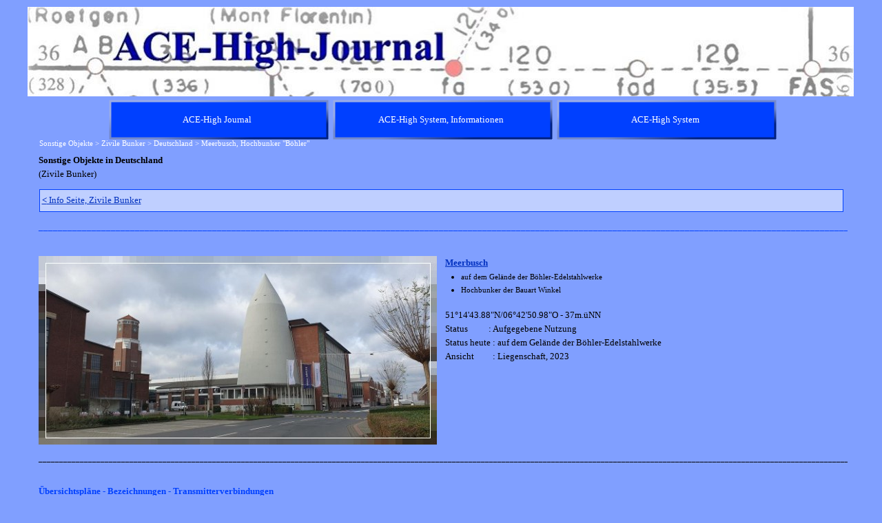

--- FILE ---
content_type: text/html
request_url: https://ace-high-journal.eu/meerbusch,-hochbunker--boehler-.html
body_size: 14090
content:
<!DOCTYPE html><!-- HTML5 -->
<html prefix="og: http://ogp.me/ns#" lang="de-DE" dir="ltr">
	<head>
		<title>Meerbusch, Hochbunker &quot;Böhler&quot; - ACE-High-Journal</title>
		<meta charset="utf-8" />
		<!--[if IE]><meta http-equiv="ImageToolbar" content="False" /><![endif]-->
		<meta name="author" content="GRP" />
		<meta name="generator" content="Incomedia WebSite X5 Evolution 13.1.8.23 - www.websitex5.com" />
		<meta property="og:image" content="http://www.ace-high-journal.eu/favImage.png" />
		<meta property="og:image:type" content="image/png">
		<meta property="og:image:width" content="1200">
		<meta property="og:image:height" content="188">
		<meta name="viewport" content="width=1200" />
		
		<link rel="stylesheet" type="text/css" href="style/reset.css?13-1-8-23" media="screen,print" />
		<link rel="stylesheet" type="text/css" href="style/print.css?13-1-8-23" media="print" />
		<link rel="stylesheet" type="text/css" href="style/style.css?13-1-8-23" media="screen,print" />
		<link rel="stylesheet" type="text/css" href="style/template.css?13-1-8-23" media="screen" />
		<link rel="stylesheet" type="text/css" href="style/menu.css?13-1-8-23" media="screen" />
		<link rel="stylesheet" type="text/css" href="pcss/meerbusch,-hochbunker--boehler-.css?13-1-8-23-639031513672960765" media="screen,print" />
		<script type="text/javascript" src="res/jquery.js?13-1-8-23"></script>
		<script type="text/javascript" src="res/x5engine.js?13-1-8-23" data-files-version="13-1-8-23"></script>
		<script type="text/javascript">
			window.onload = function(){ checkBrowserCompatibility('Der von Ihnen verwendete Browser unterstützt nicht die die Funktionen, die für die Anzeige dieser Website benötigt werden.','Der von Ihnen verwendete Browser unterstützt möglicherweise nicht die die Funktionen, die für die Anzeige dieser Website benötigt werden.','[1]Browser aktualisieren[/1] oder [2]Vorgang fortsetzen[/2].','http://outdatedbrowser.com/'); };
			x5engine.utils.currentPagePath = 'meerbusch,-hochbunker--boehler-.html';
			x5engine.boot.push(function () { x5engine.imPageToTop.initializeButton({}); });
		</script>
		
	</head>
	<body>
		<div id="imHeaderBg"></div>
		<div id="imFooterBg"></div>
		<div id="imPage">
			<div id="imHeader">
				<h1 class="imHidden">Meerbusch, Hochbunker &quot;Böhler&quot; - ACE-High-Journal</h1>
				<div id="imHeaderObjects"><div id="imHeader_imObjectImage_01_wrapper" class="template-object-wrapper"><div id="imHeader_imCell_1" class="" > <div id="imHeader_imCellStyleGraphics_1"></div><div id="imHeader_imCellStyle_1" ><img id="imHeader_imObjectImage_01" src="images/new_Logo_D80.5--Copy-.jpg" title="" alt="" /></div></div></div></div>
			</div>
			<a class="imHidden" href="#imGoToCont" title="Überspringen Sie das Hauptmenü">Direkt zum Seiteninhalt</a>
			<a id="imGoToMenu"></a><p class="imHidden">Hauptmenü:</p>
			<div id="imMnMnContainer">
				<div id="imMnMnGraphics"></div>
				<div id="imMnMn" class="auto main-menu">
					<div class="hamburger-site-background menu-mobile-hidden"></div><div class="hamburger-button"><div><div><div class="hamburger-bar"></div><div class="hamburger-bar"></div><div class="hamburger-bar"></div></div></div></div><div class="hamburger-menu-background-container"><div class="hamburger-menu-background menu-mobile-hidden"><div class="hamburger-menu-close-button"><span>&times;</span></div></div></div>
				<ul class="auto menu-mobile-hidden">
					<li id="imMnMnNode0" class=" imPage">
						<a href="index.html">
							<span class="imMnMnFirstBg">
								<span class="imMnMnTxt"><span class="imMnMnImg"></span><span class="imMnMnTextLabel">ACE-High Journal</span></span>
							</span>
						</a>
					</li><li id="imMnMnNode9" class=" imLevel">
						<span class="imMnMnFirstBg">
							<span class="imMnMnLevelImg"></span><span class="imMnMnTxt"><span class="imMnMnImg"></span><span class="imMnMnTextLabel">ACE-High System, Informationen</span></span>
						</span>
				<ul class="auto">
					<li id="imMnMnNode2722" class="imMnMnFirst imPage">
						<a href="ace-high-journal,-startseite.html">
							<span class="imMnMnBorder">
								<span class="imMnMnTxt"><span class="imMnMnImg"></span><span class="imMnMnTextLabel">ACE-High Journal, Startseite</span></span>
							</span>
						</a>
					</li><li id="imMnMnNode2771" class="imMnMnMiddle imLevel">
						<span class="imMnMnBorder">
							<span class="imMnMnLevelImg"></span><span class="imMnMnTxt"><span class="imMnMnImg"></span><span class="imMnMnTextLabel">Der Kalte Krieg</span></span>
						</span>
				<ul class="auto">
					<li id="imMnMnNode2758" class=" imPage">
						<a href="der-kalte-krieg.html">
							<span class="imMnMnBorder">
								<span class="imMnMnTxt"><span class="imMnMnImg"></span><span class="imMnMnTextLabel">Der Kalte Krieg</span></span>
							</span>
						</a>
					</li></ul></li>
				<li id="imMnMnNode8" class="imMnMnMiddle imPage">
						<a href="ace-high-network.html">
							<span class="imMnMnBorder">
								<span class="imMnMnTxt"><span class="imMnMnImg"></span><span class="imMnMnTextLabel">ACE-High Network</span></span>
							</span>
						</a>
					</li><li id="imMnMnNode1021" class="imMnMnMiddle imPage">
						<a href="ace-high-network-france,-die-geschichte.html">
							<span class="imMnMnBorder">
								<span class="imMnMnTxt"><span class="imMnMnImg"></span><span class="imMnMnTextLabel">ACE-High Network France, die Geschichte</span></span>
							</span>
						</a>
					</li><li id="imMnMnNode1147" class="imMnMnMiddle imPage">
						<a href="ace-high-station-feldberg,-ein-zeitdokument.html">
							<span class="imMnMnBorder">
								<span class="imMnMnTxt"><span class="imMnMnImg"></span><span class="imMnMnTextLabel">ACE-High Station Feldberg, ein Zeitdokument</span></span>
							</span>
						</a>
					</li><li id="imMnMnNode1148" class="imMnMnMiddle imPage">
						<a href="ace-high-station-feldberg,-karlsruhe-2.tes-meeting.html">
							<span class="imMnMnBorder">
								<span class="imMnMnTxt"><span class="imMnMnImg"></span><span class="imMnMnTextLabel">ACE-High Station Feldberg, Karlsruhe 2.tes Meeting</span></span>
							</span>
						</a>
					</li><li id="imMnMnNode1491" class="imMnMnMiddle imLevel">
						<span class="imMnMnBorder">
							<span class="imMnMnLevelImg"></span><span class="imMnMnTxt"><span class="imMnMnImg"></span><span class="imMnMnTextLabel">NATO Kommunikation</span></span>
						</span>
				<ul class="auto">
					<li id="imMnMnNode1361" class="imMnMnFirst imPage">
						<a href="cemetery-network.html">
							<span class="imMnMnBorder">
								<span class="imMnMnTxt"><span class="imMnMnImg"></span><span class="imMnMnTextLabel">Cemetery Network</span></span>
							</span>
						</a>
					</li><li id="imMnMnNode3059" class="imMnMnMiddle imPage">
						<a href="cip-67.html">
							<span class="imMnMnBorder">
								<span class="imMnMnTxt"><span class="imMnMnImg"></span><span class="imMnMnTextLabel">CIP 67</span></span>
							</span>
						</a>
					</li><li id="imMnMnNode1724" class="imMnMnMiddle imPage">
						<a href="cronos-.html">
							<span class="imMnMnBorder">
								<span class="imMnMnTxt"><span class="imMnMnImg"></span><span class="imMnMnTextLabel">Cronos </span></span>
							</span>
						</a>
					</li><li id="imMnMnNode3033" class="imMnMnMiddle imPage">
						<a href="dcs.html">
							<span class="imMnMnBorder">
								<span class="imMnMnTxt"><span class="imMnMnImg"></span><span class="imMnMnTextLabel">DCS</span></span>
							</span>
						</a>
					</li><li id="imMnMnNode1740" class="imMnMnMiddle imPage">
						<a href="double-jump-.html">
							<span class="imMnMnBorder">
								<span class="imMnMnTxt"><span class="imMnMnImg"></span><span class="imMnMnTextLabel">Double Jump </span></span>
							</span>
						</a>
					</li><li id="imMnMnNode1719" class="imMnMnMiddle imPage">
						<a href="jocas-.html">
							<span class="imMnMnBorder">
								<span class="imMnMnTxt"><span class="imMnMnImg"></span><span class="imMnMnTextLabel">Jocas </span></span>
							</span>
						</a>
					</li><li id="imMnMnNode3029" class="imMnMnMiddle imLevel">
						<span class="imMnMnBorder">
							<span class="imMnMnLevelImg"></span><span class="imMnMnTxt"><span class="imMnMnImg"></span><span class="imMnMnTextLabel">NICS</span></span>
						</span>
				<ul class="auto">
					<li id="imMnMnNode3019" class="imMnMnFirst imPage">
						<a href="nics.html">
							<span class="imMnMnBorder">
								<span class="imMnMnTxt"><span class="imMnMnImg"></span><span class="imMnMnTextLabel">NICS</span></span>
							</span>
						</a>
					</li><li id="imMnMnNode1718" class="imMnMnMiddle imPage">
						<a href="ace-high-.html">
							<span class="imMnMnBorder">
								<span class="imMnMnTxt"><span class="imMnMnImg"></span><span class="imMnMnTextLabel">ACE-High </span></span>
							</span>
						</a>
					</li><li id="imMnMnNode3058" class="imMnMnMiddle imPage">
						<a href="satcom.html">
							<span class="imMnMnBorder">
								<span class="imMnMnTxt"><span class="imMnMnImg"></span><span class="imMnMnTextLabel">SatCom</span></span>
							</span>
						</a>
					</li><li id="imMnMnNode3091" class="imMnMnMiddle imPage">
						<a href="scars-.html">
							<span class="imMnMnBorder">
								<span class="imMnMnTxt"><span class="imMnMnImg"></span><span class="imMnMnTextLabel">SCARS </span></span>
							</span>
						</a>
					</li><li id="imMnMnNode1723" class="imMnMnMiddle imPage">
						<a href="ivsn-.html">
							<span class="imMnMnBorder">
								<span class="imMnMnTxt"><span class="imMnMnImg"></span><span class="imMnMnTextLabel">IVSN </span></span>
							</span>
						</a>
					</li><li id="imMnMnNode3020" class="imMnMnMiddle imPage">
						<a href="ptt.html">
							<span class="imMnMnBorder">
								<span class="imMnMnTxt"><span class="imMnMnImg"></span><span class="imMnMnTextLabel">PTT</span></span>
							</span>
						</a>
					</li><li id="imMnMnNode1490" class="imMnMnLast imPage">
						<a href="tare-.html">
							<span class="imMnMnBorder">
								<span class="imMnMnTxt"><span class="imMnMnImg"></span><span class="imMnMnTextLabel">Tare </span></span>
							</span>
						</a>
					</li></ul></li>
				<li id="imMnMnNode3031" class="imMnMnMiddle imLevel">
						<span class="imMnMnBorder">
							<span class="imMnMnLevelImg"></span><span class="imMnMnTxt"><span class="imMnMnImg"></span><span class="imMnMnTextLabel">Last talk</span></span>
						</span>
				<ul class="auto">
					<li id="imMnMnNode3032" class="imMnMnFirst imPage">
						<a href="bright-down.html">
							<span class="imMnMnBorder">
								<span class="imMnMnTxt"><span class="imMnMnImg"></span><span class="imMnMnTextLabel">Bright down</span></span>
							</span>
						</a>
					</li><li id="imMnMnNode1276" class="imMnMnMiddle imPage">
						<a href="last-talk.html">
							<span class="imMnMnBorder">
								<span class="imMnMnTxt"><span class="imMnMnImg"></span><span class="imMnMnTextLabel">Last talk</span></span>
							</span>
						</a>
					</li><li id="imMnMnNode2807" class="imMnMnLast imPage">
						<a href="regency-network.html">
							<span class="imMnMnBorder">
								<span class="imMnMnTxt"><span class="imMnMnImg"></span><span class="imMnMnTextLabel">Regency Network</span></span>
							</span>
						</a>
					</li></ul></li>
				<li id="imMnMnNode3024" class="imMnMnLast imLevel">
						<span class="imMnMnBorder">
							<span class="imMnMnLevelImg"></span><span class="imMnMnTxt"><span class="imMnMnImg"></span><span class="imMnMnTextLabel">Nationale Systeme</span></span>
						</span>
				<ul class="auto">
					<li id="imMnMnNode3067" class="imMnMnFirst imPage">
						<a href="autovon---490-l--usa-.html">
							<span class="imMnMnBorder">
								<span class="imMnMnTxt"><span class="imMnMnImg"></span><span class="imMnMnTextLabel">AUTOVON / 490-L (USA)</span></span>
							</span>
						</a>
					</li><li id="imMnMnNode3026" class="imMnMnMiddle imPage">
						<a href="bemilcom--belgien-.html">
							<span class="imMnMnBorder">
								<span class="imMnMnTxt"><span class="imMnMnImg"></span><span class="imMnMnTextLabel">BEMILCOM (Belgien)</span></span>
							</span>
						</a>
					</li><li id="imMnMnNode3025" class="imMnMnMiddle imPage">
						<a href="ascon--niederlande-.html">
							<span class="imMnMnBorder">
								<span class="imMnMnTxt"><span class="imMnMnImg"></span><span class="imMnMnTextLabel">ASCON (Niederlande)</span></span>
							</span>
						</a>
					</li><li id="imMnMnNode3028" class="imMnMnMiddle imPage">
						<a href="nafin--niederlande-.html">
							<span class="imMnMnBorder">
								<span class="imMnMnTxt"><span class="imMnMnImg"></span><span class="imMnMnTextLabel">NAFIN (Niederlande)</span></span>
							</span>
						</a>
					</li><li id="imMnMnNode3027" class="imMnMnMiddle imPage">
						<a href="ditsn--italien-.html">
							<span class="imMnMnBorder">
								<span class="imMnMnTxt"><span class="imMnMnImg"></span><span class="imMnMnTextLabel">DITSN (Italien)</span></span>
							</span>
						</a>
					</li><li id="imMnMnNode3034" class="imMnMnMiddle imPage">
						<a href="ptt--italien-.html">
							<span class="imMnMnBorder">
								<span class="imMnMnTxt"><span class="imMnMnImg"></span><span class="imMnMnTextLabel">PTT (Italien)</span></span>
							</span>
						</a>
					</li><li id="imMnMnNode3030" class="imMnMnMiddle imPage">
						<a href="ntts--italien-.html">
							<span class="imMnMnBorder">
								<span class="imMnMnTxt"><span class="imMnMnImg"></span><span class="imMnMnTextLabel">NTTS (Italien)</span></span>
							</span>
						</a>
					</li><li id="imMnMnNode3022" class="imMnMnMiddle imPage">
						<a href="114f--italien-.html">
							<span class="imMnMnBorder">
								<span class="imMnMnTxt"><span class="imMnMnImg"></span><span class="imMnMnTextLabel">114F (Italien)</span></span>
							</span>
						</a>
					</li><li id="imMnMnNode3021" class="imMnMnMiddle imPage">
						<a href="305--italien-.html">
							<span class="imMnMnBorder">
								<span class="imMnMnTxt"><span class="imMnMnImg"></span><span class="imMnMnTextLabel">305 (Italien)</span></span>
							</span>
						</a>
					</li><li id="imMnMnNode3035" class="imMnMnLast imPage">
						<a href="starrnet--uk-.html">
							<span class="imMnMnBorder">
								<span class="imMnMnTxt"><span class="imMnMnImg"></span><span class="imMnMnTextLabel">Starrnet (UK)</span></span>
							</span>
						</a>
					</li></ul></li>
				</ul></li>
				<li id="imMnMnNode10" class="imMnMnMiddle imPage">
						<a href="nato-struktur.html">
							<span class="imMnMnBorder">
								<span class="imMnMnTxt"><span class="imMnMnImg"></span><span class="imMnMnTextLabel">NATO Struktur</span></span>
							</span>
						</a>
					</li><li id="imMnMnNode266" class="imMnMnMiddle imLevel">
						<span class="imMnMnBorder">
							<span class="imMnMnLevelImg"></span><span class="imMnMnTxt"><span class="imMnMnImg"></span><span class="imMnMnTextLabel">Linienführung</span></span>
						</span>
				<ul class="auto">
					<li id="imMnMnNode11" class="imMnMnFirst imPage">
						<a href="linienplan-von-1956--hot-line-project-.html">
							<span class="imMnMnBorder">
								<span class="imMnMnTxt"><span class="imMnMnImg"></span><span class="imMnMnTextLabel">Linienplan von 1956 (Hot Line Project)</span></span>
							</span>
						</a>
					</li><li id="imMnMnNode14" class="imMnMnMiddle imPage">
						<a href="linienplan-von-1959.html">
							<span class="imMnMnBorder">
								<span class="imMnMnTxt"><span class="imMnMnImg"></span><span class="imMnMnTextLabel">Linienplan von 1959</span></span>
							</span>
						</a>
					</li><li id="imMnMnNode1710" class="imMnMnMiddle imPage">
						<a href="linienplan-von-1960.html">
							<span class="imMnMnBorder">
								<span class="imMnMnTxt"><span class="imMnMnImg"></span><span class="imMnMnTextLabel">Linienplan von 1960</span></span>
							</span>
						</a>
					</li><li id="imMnMnNode1729" class="imMnMnMiddle imPage">
						<a href="linienplan-von-1967.html">
							<span class="imMnMnBorder">
								<span class="imMnMnTxt"><span class="imMnMnImg"></span><span class="imMnMnTextLabel">Linienplan von 1967</span></span>
							</span>
						</a>
					</li><li id="imMnMnNode1024" class="imMnMnMiddle imPage">
						<a href="linienplan-von-1968.html">
							<span class="imMnMnBorder">
								<span class="imMnMnTxt"><span class="imMnMnImg"></span><span class="imMnMnTextLabel">Linienplan von 1968</span></span>
							</span>
						</a>
					</li><li id="imMnMnNode1176" class="imMnMnMiddle imPage">
						<a href="linienplan-von-1973.html">
							<span class="imMnMnBorder">
								<span class="imMnMnTxt"><span class="imMnMnImg"></span><span class="imMnMnTextLabel">Linienplan von 1973</span></span>
							</span>
						</a>
					</li><li id="imMnMnNode69" class="imMnMnMiddle imPage">
						<a href="linienplan-von-1976.html">
							<span class="imMnMnBorder">
								<span class="imMnMnTxt"><span class="imMnMnImg"></span><span class="imMnMnTextLabel">Linienplan von 1976</span></span>
							</span>
						</a>
					</li><li id="imMnMnNode12" class="imMnMnMiddle imPage">
						<a href="normal-route--main-route-.html">
							<span class="imMnMnBorder">
								<span class="imMnMnTxt"><span class="imMnMnImg"></span><span class="imMnMnTextLabel">Normal Route (Main Route)</span></span>
							</span>
						</a>
					</li><li id="imMnMnNode16" class="imMnMnMiddle imPage">
						<a href="relocation-route.html">
							<span class="imMnMnBorder">
								<span class="imMnMnTxt"><span class="imMnMnImg"></span><span class="imMnMnTextLabel">Relocation Route</span></span>
							</span>
						</a>
					</li><li id="imMnMnNode46" class="imMnMnMiddle imPage">
						<a href="alternate-route.html">
							<span class="imMnMnBorder">
								<span class="imMnMnTxt"><span class="imMnMnImg"></span><span class="imMnMnTextLabel">Alternate Route</span></span>
							</span>
						</a>
					</li><li id="imMnMnNode13" class="imMnMnLast imPage">
						<a href="tail-route.html">
							<span class="imMnMnBorder">
								<span class="imMnMnTxt"><span class="imMnMnImg"></span><span class="imMnMnTextLabel">Tail Route</span></span>
							</span>
						</a>
					</li></ul></li>
				<li id="imMnMnNode1492" class="imMnMnMiddle imLevel">
						<span class="imMnMnBorder">
							<span class="imMnMnLevelImg"></span><span class="imMnMnTxt"><span class="imMnMnImg"></span><span class="imMnMnTextLabel">Technik</span></span>
						</span>
				<ul class="auto">
					<li id="imMnMnNode48" class="imMnMnFirst imPage">
						<a href="technik,-innenbereich.html">
							<span class="imMnMnBorder">
								<span class="imMnMnTxt"><span class="imMnMnImg"></span><span class="imMnMnTextLabel">Technik, Innenbereich</span></span>
							</span>
						</a>
					</li><li id="imMnMnNode49" class="imMnMnMiddle imPage">
						<a href="technik,-aussenbereich.html">
							<span class="imMnMnBorder">
								<span class="imMnMnTxt"><span class="imMnMnImg"></span><span class="imMnMnTextLabel">Technik, Aussenbereich</span></span>
							</span>
						</a>
					</li><li id="imMnMnNode50" class="imMnMnMiddle imPage">
						<a href="technik,-komponenten.html">
							<span class="imMnMnBorder">
								<span class="imMnMnTxt"><span class="imMnMnImg"></span><span class="imMnMnTextLabel">Technik, Komponenten</span></span>
							</span>
						</a>
					</li><li id="imMnMnNode1726" class="imMnMnMiddle imLevel">
						<span class="imMnMnBorder">
							<span class="imMnMnLevelImg"></span><span class="imMnMnTxt"><span class="imMnMnImg"></span><span class="imMnMnTextLabel">Formblatt</span></span>
						</span>
				<ul class="auto">
					<li id="imMnMnNode1725" class=" imPage">
						<a href="formblatt,-diverse.html">
							<span class="imMnMnBorder">
								<span class="imMnMnTxt"><span class="imMnMnImg"></span><span class="imMnMnTextLabel">Formblatt, Diverse</span></span>
							</span>
						</a>
					</li></ul></li>
				<li id="imMnMnNode268" class="imMnMnMiddle imLevel">
						<span class="imMnMnBorder">
							<span class="imMnMnLevelImg"></span><span class="imMnMnTxt"><span class="imMnMnImg"></span><span class="imMnMnTextLabel">Handbücher</span></span>
						</span>
				<ul class="auto">
					<li id="imMnMnNode53" class="imMnMnFirst imPage">
						<a href="handbuch,-volume-i.html">
							<span class="imMnMnBorder">
								<span class="imMnMnTxt"><span class="imMnMnImg"></span><span class="imMnMnTextLabel">Handbuch, Volume I</span></span>
							</span>
						</a>
					</li><li id="imMnMnNode70" class="imMnMnMiddle imPage">
						<a href="handbuecher,-volume-ii.html">
							<span class="imMnMnBorder">
								<span class="imMnMnTxt"><span class="imMnMnImg"></span><span class="imMnMnTextLabel">Handbücher, Volume II</span></span>
							</span>
						</a>
					</li><li id="imMnMnNode119" class="imMnMnLast imPage">
						<a href="handbuecher,-diverse.html">
							<span class="imMnMnBorder">
								<span class="imMnMnTxt"><span class="imMnMnImg"></span><span class="imMnMnTextLabel">Handbücher, Diverse</span></span>
							</span>
						</a>
					</li></ul></li>
				<li id="imMnMnNode267" class="imMnMnMiddle imLevel">
						<span class="imMnMnBorder">
							<span class="imMnMnLevelImg"></span><span class="imMnMnTxt"><span class="imMnMnImg"></span><span class="imMnMnTextLabel">No Break Unit</span></span>
						</span>
				<ul class="auto">
					<li id="imMnMnNode3080" class="imMnMnFirst imPage">
						<a href="usv,-im-wandel-der-zeit.html">
							<span class="imMnMnBorder">
								<span class="imMnMnTxt"><span class="imMnMnImg"></span><span class="imMnMnTextLabel">USV, im Wandel der Zeit</span></span>
							</span>
						</a>
					</li><li id="imMnMnNode51" class="imMnMnMiddle imPage">
						<a href="usv,-o.h.-route.html">
							<span class="imMnMnBorder">
								<span class="imMnMnTxt"><span class="imMnMnImg"></span><span class="imMnMnTextLabel">USV, O.H. Route</span></span>
							</span>
						</a>
					</li><li id="imMnMnNode95" class="imMnMnMiddle imPage">
						<a href="usv,-l.o.s.-route.html">
							<span class="imMnMnBorder">
								<span class="imMnMnTxt"><span class="imMnMnImg"></span><span class="imMnMnTextLabel">USV, L.o.S. Route</span></span>
							</span>
						</a>
					</li><li id="imMnMnNode96" class="imMnMnLast imPage">
						<a href="usv,-alternate-route.html">
							<span class="imMnMnBorder">
								<span class="imMnMnTxt"><span class="imMnMnImg"></span><span class="imMnMnTextLabel">USV, Alternate Route</span></span>
							</span>
						</a>
					</li></ul></li>
				<li id="imMnMnNode2863" class="imMnMnMiddle imLevel">
						<span class="imMnMnBorder">
							<span class="imMnMnLevelImg"></span><span class="imMnMnTxt"><span class="imMnMnImg"></span><span class="imMnMnTextLabel">Personal</span></span>
						</span>
				<ul class="auto">
					<li id="imMnMnNode2864" class=" imPage">
						<a href="personal.html">
							<span class="imMnMnBorder">
								<span class="imMnMnTxt"><span class="imMnMnImg"></span><span class="imMnMnTextLabel">Personal</span></span>
							</span>
						</a>
					</li></ul></li>
				<li id="imMnMnNode1727" class="imMnMnMiddle imLevel">
						<span class="imMnMnBorder">
							<span class="imMnMnLevelImg"></span><span class="imMnMnTxt"><span class="imMnMnImg"></span><span class="imMnMnTextLabel">Warnungen</span></span>
						</span>
				<ul class="auto">
					<li id="imMnMnNode1728" class=" imPage">
						<a href="warnungen,-hinweise.html">
							<span class="imMnMnBorder">
								<span class="imMnMnTxt"><span class="imMnMnImg"></span><span class="imMnMnTextLabel">Warnungen, Hinweise</span></span>
							</span>
						</a>
					</li></ul></li>
				<li id="imMnMnNode1493" class="imMnMnLast imLevel">
						<span class="imMnMnBorder">
							<span class="imMnMnLevelImg"></span><span class="imMnMnTxt"><span class="imMnMnImg"></span><span class="imMnMnTextLabel">Zeichnungen</span></span>
						</span>
				<ul class="auto">
					<li id="imMnMnNode52" class="imMnMnFirst imPage">
						<a href="handbuch,-volume-i,-zeichnungen.html">
							<span class="imMnMnBorder">
								<span class="imMnMnTxt"><span class="imMnMnImg"></span><span class="imMnMnTextLabel">Handbuch, Volume I, Zeichnungen</span></span>
							</span>
						</a>
					</li><li id="imMnMnNode1315" class="imMnMnLast imPage">
						<a href="zeichnungen,-diverse.html">
							<span class="imMnMnBorder">
								<span class="imMnMnTxt"><span class="imMnMnImg"></span><span class="imMnMnTextLabel">Zeichnungen, Diverse</span></span>
							</span>
						</a>
					</li></ul></li>
				</ul></li>
				<li id="imMnMnNode3125" class="imMnMnMiddle imLevel">
						<span class="imMnMnBorder">
							<span class="imMnMnLevelImg"></span><span class="imMnMnTxt"><span class="imMnMnImg"></span><span class="imMnMnTextLabel">Siehe auch ...</span></span>
						</span>
				<ul class="auto">
					<li id="imMnMnNode3126" class=" imPage">
						<a href="siehe-auch-....html">
							<span class="imMnMnBorder">
								<span class="imMnMnTxt"><span class="imMnMnImg"></span><span class="imMnMnTextLabel">Siehe auch ...</span></span>
							</span>
						</a>
					</li></ul></li>
				<li id="imMnMnNode3139" class="imMnMnMiddle imLevel">
						<span class="imMnMnBorder">
							<span class="imMnMnLevelImg"></span><span class="imMnMnTxt"><span class="imMnMnImg"></span><span class="imMnMnTextLabel">Rückblick</span></span>
						</span>
				<ul class="auto">
					<li id="imMnMnNode3140" class=" imPage">
						<a href="rueckblick.html">
							<span class="imMnMnBorder">
								<span class="imMnMnTxt"><span class="imMnMnImg"></span><span class="imMnMnTextLabel">Rückblick</span></span>
							</span>
						</a>
					</li></ul></li>
				<li id="imMnMnNode3127" class="imMnMnMiddle imLevel">
						<span class="imMnMnBorder">
							<span class="imMnMnLevelImg"></span><span class="imMnMnTxt"><span class="imMnMnImg"></span><span class="imMnMnTextLabel">News</span></span>
						</span>
				<ul class="auto">
					<li id="imMnMnNode3128" class=" imPage">
						<a href="news.html">
							<span class="imMnMnBorder">
								<span class="imMnMnTxt"><span class="imMnMnImg"></span><span class="imMnMnTextLabel">News</span></span>
							</span>
						</a>
					</li></ul></li>
				<li id="imMnMnNode98" class="imMnMnLast imPage">
						<a href="impressum.html">
							<span class="imMnMnBorder">
								<span class="imMnMnTxt"><span class="imMnMnImg"></span><span class="imMnMnTextLabel">Impressum</span></span>
							</span>
						</a>
					</li></ul></li>
				<li id="imMnMnNode194" class=" imLevel">
						<span class="imMnMnFirstBg">
							<span class="imMnMnLevelImg"></span><span class="imMnMnTxt"><span class="imMnMnImg"></span><span class="imMnMnTextLabel">ACE-High System</span></span>
						</span>
				<ul class="auto">
					<li id="imMnMnNode3081" class="imMnMnFirst imPage">
						<a href="uebersicht-seite,-ace-high-system.html">
							<span class="imMnMnBorder">
								<span class="imMnMnTxt"><span class="imMnMnImg"></span><span class="imMnMnTextLabel">Übersicht Seite, ACE-High System</span></span>
							</span>
						</a>
					</li><li id="imMnMnNode2332" class="imMnMnMiddle imPage">
						<a href="info-seite,-ace-high-system.html">
							<span class="imMnMnBorder">
								<span class="imMnMnTxt"><span class="imMnMnImg"></span><span class="imMnMnTextLabel">Info Seite, ACE-High System</span></span>
							</span>
						</a>
					</li><li id="imMnMnNode38" class="imMnMnMiddle imLevel">
						<span class="imMnMnBorder">
							<span class="imMnMnLevelImg"></span><span class="imMnMnTxt"><span class="imMnMnImg"></span><span class="imMnMnTextLabel">Bereich, ACCHAN</span></span>
						</span>
				<ul class="auto">
					<li id="imMnMnNode39" class=" imLevel">
						<span class="imMnMnBorder">
							<span class="imMnMnLevelImg"></span><span class="imMnMnTxt"><span class="imMnMnImg"></span><span class="imMnMnTextLabel">England</span></span>
						</span>
				<ul class="auto">
					<li id="imMnMnNode629" class="imMnMnFirst imPage">
						<a href="info-seite,-acchan.html">
							<span class="imMnMnBorder">
								<span class="imMnMnTxt"><span class="imMnMnImg"></span><span class="imMnMnTextLabel">Info Seite, ACCHAN</span></span>
							</span>
						</a>
					</li><li id="imMnMnNode1838" class="imMnMnMiddle imLevel">
						<span class="imMnMnBorder">
							<span class="imMnMnLevelImg"></span><span class="imMnMnTxt"><span class="imMnMnImg"></span><span class="imMnMnTextLabel">Aberdeen</span></span>
						</span>
				<ul class="auto">
					<li id="imMnMnNode67" class=" imPage">
						<a href="aberdeen-.html">
							<span class="imMnMnBorder">
								<span class="imMnMnTxt"><span class="imMnMnImg"></span><span class="imMnMnTextLabel">Aberdeen </span></span>
							</span>
						</a>
					</li></ul></li>
				<li id="imMnMnNode1839" class="imMnMnMiddle imLevel">
						<span class="imMnMnBorder">
							<span class="imMnMnLevelImg"></span><span class="imMnMnTxt"><span class="imMnMnImg"></span><span class="imMnMnTextLabel">Aberdeen Tail</span></span>
						</span>
				<ul class="auto">
					<li id="imMnMnNode68" class=" imPage">
						<a href="aberdeen-tail.html">
							<span class="imMnMnBorder">
								<span class="imMnMnTxt"><span class="imMnMnImg"></span><span class="imMnMnTextLabel">Aberdeen Tail</span></span>
							</span>
						</a>
					</li></ul></li>
				<li id="imMnMnNode1840" class="imMnMnMiddle imLevel">
						<span class="imMnMnBorder">
							<span class="imMnMnLevelImg"></span><span class="imMnMnTxt"><span class="imMnMnImg"></span><span class="imMnMnTextLabel">Binbrook</span></span>
						</span>
				<ul class="auto">
					<li id="imMnMnNode71" class=" imPage">
						<a href="binbrook-.html">
							<span class="imMnMnBorder">
								<span class="imMnMnTxt"><span class="imMnMnImg"></span><span class="imMnMnTextLabel">Binbrook </span></span>
							</span>
						</a>
					</li></ul></li>
				<li id="imMnMnNode1841" class="imMnMnMiddle imLevel">
						<span class="imMnMnBorder">
							<span class="imMnMnLevelImg"></span><span class="imMnMnTxt"><span class="imMnMnImg"></span><span class="imMnMnTextLabel">Boulmer</span></span>
						</span>
				<ul class="auto">
					<li id="imMnMnNode72" class=" imPage">
						<a href="boulmer.html">
							<span class="imMnMnBorder">
								<span class="imMnMnTxt"><span class="imMnMnImg"></span><span class="imMnMnTextLabel">Boulmer</span></span>
							</span>
						</a>
					</li></ul></li>
				<li id="imMnMnNode1842" class="imMnMnMiddle imLevel">
						<span class="imMnMnBorder">
							<span class="imMnMnLevelImg"></span><span class="imMnMnTxt"><span class="imMnMnImg"></span><span class="imMnMnTextLabel">Faroes</span></span>
						</span>
				<ul class="auto">
					<li id="imMnMnNode73" class=" imPage">
						<a href="faroes-.html">
							<span class="imMnMnBorder">
								<span class="imMnMnTxt"><span class="imMnMnImg"></span><span class="imMnMnTextLabel">Faroes </span></span>
							</span>
						</a>
					</li></ul></li>
				<li id="imMnMnNode1843" class="imMnMnMiddle imLevel">
						<span class="imMnMnBorder">
							<span class="imMnMnLevelImg"></span><span class="imMnMnTxt"><span class="imMnMnImg"></span><span class="imMnMnTextLabel">London</span></span>
						</span>
				<ul class="auto">
					<li id="imMnMnNode74" class=" imPage">
						<a href="london.html">
							<span class="imMnMnBorder">
								<span class="imMnMnTxt"><span class="imMnMnImg"></span><span class="imMnMnTextLabel">London</span></span>
							</span>
						</a>
					</li></ul></li>
				<li id="imMnMnNode1844" class="imMnMnMiddle imLevel">
						<span class="imMnMnBorder">
							<span class="imMnMnLevelImg"></span><span class="imMnMnTxt"><span class="imMnMnImg"></span><span class="imMnMnTextLabel">London Tail</span></span>
						</span>
				<ul class="auto">
					<li id="imMnMnNode76" class=" imPage">
						<a href="london-tail-.html">
							<span class="imMnMnBorder">
								<span class="imMnMnTxt"><span class="imMnMnImg"></span><span class="imMnMnTextLabel">London Tail </span></span>
							</span>
						</a>
					</li></ul></li>
				<li id="imMnMnNode1845" class="imMnMnMiddle imLevel">
						<span class="imMnMnBorder">
							<span class="imMnMnLevelImg"></span><span class="imMnMnTxt"><span class="imMnMnImg"></span><span class="imMnMnTextLabel">London Tail Relay</span></span>
						</span>
				<ul class="auto">
					<li id="imMnMnNode75" class=" imPage">
						<a href="london-tail-relay-.html">
							<span class="imMnMnBorder">
								<span class="imMnMnTxt"><span class="imMnMnImg"></span><span class="imMnMnTextLabel">London Tail Relay </span></span>
							</span>
						</a>
					</li></ul></li>
				<li id="imMnMnNode1846" class="imMnMnMiddle imLevel">
						<span class="imMnMnBorder">
							<span class="imMnMnLevelImg"></span><span class="imMnMnTxt"><span class="imMnMnImg"></span><span class="imMnMnTextLabel">Shetlands</span></span>
						</span>
				<ul class="auto">
					<li id="imMnMnNode77" class=" imPage">
						<a href="shetlands.html">
							<span class="imMnMnBorder">
								<span class="imMnMnTxt"><span class="imMnMnImg"></span><span class="imMnMnTextLabel">Shetlands</span></span>
							</span>
						</a>
					</li></ul></li>
				<li id="imMnMnNode1847" class="imMnMnMiddle imLevel">
						<span class="imMnMnBorder">
							<span class="imMnMnLevelImg"></span><span class="imMnMnTxt"><span class="imMnMnImg"></span><span class="imMnMnTextLabel">Shetlands Tail</span></span>
						</span>
				<ul class="auto">
					<li id="imMnMnNode78" class=" imPage">
						<a href="shetlands-tail-.html">
							<span class="imMnMnBorder">
								<span class="imMnMnTxt"><span class="imMnMnImg"></span><span class="imMnMnTextLabel">Shetlands Tail </span></span>
							</span>
						</a>
					</li></ul></li>
				<li id="imMnMnNode1848" class="imMnMnLast imLevel">
						<span class="imMnMnBorder">
							<span class="imMnMnLevelImg"></span><span class="imMnMnTxt"><span class="imMnMnImg"></span><span class="imMnMnTextLabel">Shetlands Tail Relay</span></span>
						</span>
				<ul class="auto">
					<li id="imMnMnNode79" class=" imPage">
						<a href="shetlands-tail-relay.html">
							<span class="imMnMnBorder">
								<span class="imMnMnTxt"><span class="imMnMnImg"></span><span class="imMnMnTextLabel">Shetlands Tail Relay</span></span>
							</span>
						</a>
					</li></ul></li>
				</ul></li>
				</ul></li>
				<li id="imMnMnNode40" class="imMnMnMiddle imLevel">
						<span class="imMnMnBorder">
							<span class="imMnMnLevelImg"></span><span class="imMnMnTxt"><span class="imMnMnImg"></span><span class="imMnMnTextLabel">Bereich, AFNORTH</span></span>
						</span>
				<ul class="auto">
					<li id="imMnMnNode54" class="imMnMnFirst imLevel">
						<span class="imMnMnBorder">
							<span class="imMnMnLevelImg"></span><span class="imMnMnTxt"><span class="imMnMnImg"></span><span class="imMnMnTextLabel">Dänemark</span></span>
						</span>
				<ul class="auto">
					<li id="imMnMnNode630" class="imMnMnFirst imPage">
						<a href="info-seite,-afnorth.html">
							<span class="imMnMnBorder">
								<span class="imMnMnTxt"><span class="imMnMnImg"></span><span class="imMnMnTextLabel">Info Seite, AFNORTH</span></span>
							</span>
						</a>
					</li><li id="imMnMnNode1823" class="imMnMnMiddle imLevel">
						<span class="imMnMnBorder">
							<span class="imMnMnLevelImg"></span><span class="imMnMnTxt"><span class="imMnMnImg"></span><span class="imMnMnTextLabel">Kollemorten</span></span>
						</span>
				<ul class="auto">
					<li id="imMnMnNode56" class=" imPage">
						<a href="kollemorten.html">
							<span class="imMnMnBorder">
								<span class="imMnMnTxt"><span class="imMnMnImg"></span><span class="imMnMnTextLabel">Kollemorten</span></span>
							</span>
						</a>
					</li></ul></li>
				<li id="imMnMnNode1824" class="imMnMnLast imLevel">
						<span class="imMnMnBorder">
							<span class="imMnMnLevelImg"></span><span class="imMnMnTxt"><span class="imMnMnImg"></span><span class="imMnMnTextLabel">Lundebakke</span></span>
						</span>
				<ul class="auto">
					<li id="imMnMnNode57" class=" imPage">
						<a href="lundebakke.html">
							<span class="imMnMnBorder">
								<span class="imMnMnTxt"><span class="imMnMnImg"></span><span class="imMnMnTextLabel">Lundebakke</span></span>
							</span>
						</a>
					</li></ul></li>
				</ul></li>
				<li id="imMnMnNode55" class="imMnMnLast imLevel">
						<span class="imMnMnBorder">
							<span class="imMnMnLevelImg"></span><span class="imMnMnTxt"><span class="imMnMnImg"></span><span class="imMnMnTextLabel">Norwegen</span></span>
						</span>
				<ul class="auto">
					<li id="imMnMnNode631" class="imMnMnFirst imPage">
						<a href="info-seite,-afnorth-1.html">
							<span class="imMnMnBorder">
								<span class="imMnMnTxt"><span class="imMnMnImg"></span><span class="imMnMnTextLabel">Info Seite, AFNORTH</span></span>
							</span>
						</a>
					</li><li id="imMnMnNode1730" class="imMnMnMiddle imPage">
						<a href="konferenz,-afnorth.html">
							<span class="imMnMnBorder">
								<span class="imMnMnTxt"><span class="imMnMnImg"></span><span class="imMnMnTextLabel">Konferenz, AFNORTH</span></span>
							</span>
						</a>
					</li><li id="imMnMnNode1825" class="imMnMnMiddle imLevel">
						<span class="imMnMnBorder">
							<span class="imMnMnLevelImg"></span><span class="imMnMnTxt"><span class="imMnMnImg"></span><span class="imMnMnTextLabel">Bodø</span></span>
						</span>
				<ul class="auto">
					<li id="imMnMnNode58" class=" imPage">
						<a href="bodo.html">
							<span class="imMnMnBorder">
								<span class="imMnMnTxt"><span class="imMnMnImg"></span><span class="imMnMnTextLabel">Bodø</span></span>
							</span>
						</a>
					</li></ul></li>
				<li id="imMnMnNode1826" class="imMnMnMiddle imLevel">
						<span class="imMnMnBorder">
							<span class="imMnMnLevelImg"></span><span class="imMnMnTxt"><span class="imMnMnImg"></span><span class="imMnMnTextLabel">Bodø Tail</span></span>
						</span>
				<ul class="auto">
					<li id="imMnMnNode132" class=" imPage">
						<a href="bodo-tail.html">
							<span class="imMnMnBorder">
								<span class="imMnMnTxt"><span class="imMnMnImg"></span><span class="imMnMnTextLabel">Bodø Tail</span></span>
							</span>
						</a>
					</li></ul></li>
				<li id="imMnMnNode1827" class="imMnMnMiddle imLevel">
						<span class="imMnMnBorder">
							<span class="imMnMnLevelImg"></span><span class="imMnMnTxt"><span class="imMnMnImg"></span><span class="imMnMnTextLabel">Kolsås</span></span>
						</span>
				<ul class="auto">
					<li id="imMnMnNode133" class=" imPage">
						<a href="kolsas.html">
							<span class="imMnMnBorder">
								<span class="imMnMnTxt"><span class="imMnMnImg"></span><span class="imMnMnTextLabel">Kolsås</span></span>
							</span>
						</a>
					</li></ul></li>
				<li id="imMnMnNode1828" class="imMnMnMiddle imLevel">
						<span class="imMnMnBorder">
							<span class="imMnMnLevelImg"></span><span class="imMnMnTxt"><span class="imMnMnImg"></span><span class="imMnMnTextLabel">Høggumpen </span></span>
						</span>
				<ul class="auto">
					<li id="imMnMnNode59" class=" imPage">
						<a href="hoggumpen.html">
							<span class="imMnMnBorder">
								<span class="imMnMnTxt"><span class="imMnMnImg"></span><span class="imMnMnTextLabel">Høggumpen</span></span>
							</span>
						</a>
					</li></ul></li>
				<li id="imMnMnNode1829" class="imMnMnMiddle imLevel">
						<span class="imMnMnBorder">
							<span class="imMnMnLevelImg"></span><span class="imMnMnTxt"><span class="imMnMnImg"></span><span class="imMnMnTextLabel">Kristiansand</span></span>
						</span>
				<ul class="auto">
					<li id="imMnMnNode134" class=" imPage">
						<a href="kristiansand.html">
							<span class="imMnMnBorder">
								<span class="imMnMnTxt"><span class="imMnMnImg"></span><span class="imMnMnTextLabel">Kristiansand</span></span>
							</span>
						</a>
					</li></ul></li>
				<li id="imMnMnNode1830" class="imMnMnMiddle imLevel">
						<span class="imMnMnBorder">
							<span class="imMnMnLevelImg"></span><span class="imMnMnTxt"><span class="imMnMnImg"></span><span class="imMnMnTextLabel">Lysenut</span></span>
						</span>
				<ul class="auto">
					<li id="imMnMnNode135" class=" imPage">
						<a href="lysenut.html">
							<span class="imMnMnBorder">
								<span class="imMnMnTxt"><span class="imMnMnImg"></span><span class="imMnMnTextLabel">Lysenut</span></span>
							</span>
						</a>
					</li></ul></li>
				<li id="imMnMnNode1831" class="imMnMnMiddle imLevel">
						<span class="imMnMnBorder">
							<span class="imMnMnLevelImg"></span><span class="imMnMnTxt"><span class="imMnMnImg"></span><span class="imMnMnTextLabel">Mågerø</span></span>
						</span>
				<ul class="auto">
					<li id="imMnMnNode136" class=" imPage">
						<a href="magero.html">
							<span class="imMnMnBorder">
								<span class="imMnMnTxt"><span class="imMnMnImg"></span><span class="imMnMnTextLabel">Mågerø</span></span>
							</span>
						</a>
					</li></ul></li>
				<li id="imMnMnNode1832" class="imMnMnMiddle imLevel">
						<span class="imMnMnBorder">
							<span class="imMnMnLevelImg"></span><span class="imMnMnTxt"><span class="imMnMnImg"></span><span class="imMnMnTextLabel">Mosjøen</span></span>
						</span>
				<ul class="auto">
					<li id="imMnMnNode137" class=" imPage">
						<a href="mosjoen.html">
							<span class="imMnMnBorder">
								<span class="imMnMnTxt"><span class="imMnMnImg"></span><span class="imMnMnTextLabel">Mosjøen</span></span>
							</span>
						</a>
					</li></ul></li>
				<li id="imMnMnNode1833" class="imMnMnMiddle imLevel">
						<span class="imMnMnBorder">
							<span class="imMnMnLevelImg"></span><span class="imMnMnTxt"><span class="imMnMnImg"></span><span class="imMnMnTextLabel">Oslo</span></span>
						</span>
				<ul class="auto">
					<li id="imMnMnNode138" class=" imPage">
						<a href="oslo.html">
							<span class="imMnMnBorder">
								<span class="imMnMnTxt"><span class="imMnMnImg"></span><span class="imMnMnTextLabel">Oslo</span></span>
							</span>
						</a>
					</li></ul></li>
				<li id="imMnMnNode1834" class="imMnMnMiddle imLevel">
						<span class="imMnMnBorder">
							<span class="imMnMnLevelImg"></span><span class="imMnMnTxt"><span class="imMnMnImg"></span><span class="imMnMnTextLabel">Senja</span></span>
						</span>
				<ul class="auto">
					<li id="imMnMnNode139" class=" imPage">
						<a href="senja.html">
							<span class="imMnMnBorder">
								<span class="imMnMnTxt"><span class="imMnMnImg"></span><span class="imMnMnTextLabel">Senja</span></span>
							</span>
						</a>
					</li></ul></li>
				<li id="imMnMnNode1835" class="imMnMnMiddle imLevel">
						<span class="imMnMnBorder">
							<span class="imMnMnLevelImg"></span><span class="imMnMnTxt"><span class="imMnMnImg"></span><span class="imMnMnTextLabel">Svartås</span></span>
						</span>
				<ul class="auto">
					<li id="imMnMnNode140" class=" imPage">
						<a href="svartas.html">
							<span class="imMnMnBorder">
								<span class="imMnMnTxt"><span class="imMnMnImg"></span><span class="imMnMnTextLabel">Svartås</span></span>
							</span>
						</a>
					</li></ul></li>
				<li id="imMnMnNode1836" class="imMnMnMiddle imLevel">
						<span class="imMnMnBorder">
							<span class="imMnMnLevelImg"></span><span class="imMnMnTxt"><span class="imMnMnImg"></span><span class="imMnMnTextLabel">Trondheim</span></span>
						</span>
				<ul class="auto">
					<li id="imMnMnNode141" class=" imPage">
						<a href="trondheim.html">
							<span class="imMnMnBorder">
								<span class="imMnMnTxt"><span class="imMnMnImg"></span><span class="imMnMnTextLabel">Trondheim</span></span>
							</span>
						</a>
					</li></ul></li>
				<li id="imMnMnNode1837" class="imMnMnLast imLevel">
						<span class="imMnMnBorder">
							<span class="imMnMnLevelImg"></span><span class="imMnMnTxt"><span class="imMnMnImg"></span><span class="imMnMnTextLabel">Trondheim Tail</span></span>
						</span>
				<ul class="auto">
					<li id="imMnMnNode142" class=" imPage">
						<a href="trondheim-tail.html">
							<span class="imMnMnBorder">
								<span class="imMnMnTxt"><span class="imMnMnImg"></span><span class="imMnMnTextLabel">Trondheim Tail</span></span>
							</span>
						</a>
					</li></ul></li>
				</ul></li>
				</ul></li>
				<li id="imMnMnNode21" class="imMnMnMiddle imLevel">
						<span class="imMnMnBorder">
							<span class="imMnMnLevelImg"></span><span class="imMnMnTxt"><span class="imMnMnImg"></span><span class="imMnMnTextLabel">Bereich, AFCENT</span></span>
						</span>
				<ul class="auto">
					<li id="imMnMnNode30" class="imMnMnFirst imLevel">
						<span class="imMnMnBorder">
							<span class="imMnMnLevelImg"></span><span class="imMnMnTxt"><span class="imMnMnImg"></span><span class="imMnMnTextLabel">Belgien</span></span>
						</span>
				<ul class="auto">
					<li id="imMnMnNode627" class="imMnMnFirst imPage">
						<a href="info-seite,-afcent.html">
							<span class="imMnMnBorder">
								<span class="imMnMnTxt"><span class="imMnMnImg"></span><span class="imMnMnTextLabel">Info Seite, AFCENT</span></span>
							</span>
						</a>
					</li><li id="imMnMnNode1749" class="imMnMnMiddle imLevel">
						<span class="imMnMnBorder">
							<span class="imMnMnLevelImg"></span><span class="imMnMnTxt"><span class="imMnMnImg"></span><span class="imMnMnTextLabel">Adinkerke</span></span>
						</span>
				<ul class="auto">
					<li id="imMnMnNode31" class=" imPage">
						<a href="adinkerke.html">
							<span class="imMnMnBorder">
								<span class="imMnMnTxt"><span class="imMnMnImg"></span><span class="imMnMnTextLabel">Adinkerke</span></span>
							</span>
						</a>
					</li></ul></li>
				<li id="imMnMnNode1487" class="imMnMnMiddle imLevel">
						<span class="imMnMnBorder">
							<span class="imMnMnLevelImg"></span><span class="imMnMnTxt"><span class="imMnMnImg"></span><span class="imMnMnTextLabel">Baraque-de-Fraiture</span></span>
						</span>
				<ul class="auto">
					<li id="imMnMnNode32" class="imMnMnFirst imPage">
						<a href="baraque-de-fraiture.html">
							<span class="imMnMnBorder">
								<span class="imMnMnTxt"><span class="imMnMnImg"></span><span class="imMnMnTextLabel">Baraque-de-Fraiture</span></span>
							</span>
						</a>
					</li><li id="imMnMnNode1488" class="imMnMnLast imPage">
						<a href="bilddokumentationen-2006-heute.html">
							<span class="imMnMnBorder">
								<span class="imMnMnTxt"><span class="imMnMnImg"></span><span class="imMnMnTextLabel">Bilddokumentationen 2006&gt;heute</span></span>
							</span>
						</a>
					</li></ul></li>
				<li id="imMnMnNode1781" class="imMnMnMiddle imLevel">
						<span class="imMnMnBorder">
							<span class="imMnMnLevelImg"></span><span class="imMnMnTxt"><span class="imMnMnImg"></span><span class="imMnMnTextLabel">Casteau (SHAPE)</span></span>
						</span>
				<ul class="auto">
					<li id="imMnMnNode33" class=" imPage">
						<a href="casteau--shape-.html">
							<span class="imMnMnBorder">
								<span class="imMnMnTxt"><span class="imMnMnImg"></span><span class="imMnMnTextLabel">Casteau (SHAPE)</span></span>
							</span>
						</a>
					</li></ul></li>
				<li id="imMnMnNode1782" class="imMnMnLast imLevel">
						<span class="imMnMnBorder">
							<span class="imMnMnLevelImg"></span><span class="imMnMnTxt"><span class="imMnMnImg"></span><span class="imMnMnTextLabel">Chievres</span></span>
						</span>
				<ul class="auto">
					<li id="imMnMnNode34" class=" imPage">
						<a href="chievres.html">
							<span class="imMnMnBorder">
								<span class="imMnMnTxt"><span class="imMnMnImg"></span><span class="imMnMnTextLabel">Chievres</span></span>
							</span>
						</a>
					</li></ul></li>
				</ul></li>
				<li id="imMnMnNode24" class="imMnMnMiddle imLevel">
						<span class="imMnMnBorder">
							<span class="imMnMnLevelImg"></span><span class="imMnMnTxt"><span class="imMnMnImg"></span><span class="imMnMnTextLabel">Deutschland</span></span>
						</span>
				<ul class="auto">
					<li id="imMnMnNode22" class="imMnMnFirst imPage">
						<a href="info-seite,-afcent-1.html">
							<span class="imMnMnBorder">
								<span class="imMnMnTxt"><span class="imMnMnImg"></span><span class="imMnMnTextLabel">Info Seite, AFCENT</span></span>
							</span>
						</a>
					</li><li id="imMnMnNode1773" class="imMnMnMiddle imLevel">
						<span class="imMnMnBorder">
							<span class="imMnMnLevelImg"></span><span class="imMnMnTxt"><span class="imMnMnImg"></span><span class="imMnMnTextLabel">Aurich</span></span>
						</span>
				<ul class="auto">
					<li id="imMnMnNode23" class=" imPage">
						<a href="aurich.html">
							<span class="imMnMnBorder">
								<span class="imMnMnTxt"><span class="imMnMnImg"></span><span class="imMnMnTextLabel">Aurich</span></span>
							</span>
						</a>
					</li></ul></li>
				<li id="imMnMnNode1494" class="imMnMnMiddle imLevel">
						<span class="imMnMnBorder">
							<span class="imMnMnLevelImg"></span><span class="imMnMnTxt"><span class="imMnMnImg"></span><span class="imMnMnTextLabel">Feldberg</span></span>
						</span>
				<ul class="auto">
					<li id="imMnMnNode25" class="imMnMnFirst imPage">
						<a href="feldberg--1-.html">
							<span class="imMnMnBorder">
								<span class="imMnMnTxt"><span class="imMnMnImg"></span><span class="imMnMnTextLabel">Feldberg (1)</span></span>
							</span>
						</a>
					</li><li id="imMnMnNode3093" class="imMnMnMiddle imPage">
						<a href="feldberg--2-.html">
							<span class="imMnMnBorder">
								<span class="imMnMnTxt"><span class="imMnMnImg"></span><span class="imMnMnTextLabel">Feldberg (2)</span></span>
							</span>
						</a>
					</li><li id="imMnMnNode1495" class="imMnMnMiddle imPage">
						<a href="bilddokumentationen-2007-heute.html">
							<span class="imMnMnBorder">
								<span class="imMnMnTxt"><span class="imMnMnImg"></span><span class="imMnMnTextLabel">Bilddokumentationen 2007&gt;heute</span></span>
							</span>
						</a>
					</li><li id="imMnMnNode2640" class="imMnMnLast imPage">
						<a href="publikationen-3.html">
							<span class="imMnMnBorder">
								<span class="imMnMnTxt"><span class="imMnMnImg"></span><span class="imMnMnTextLabel">Publikationen</span></span>
							</span>
						</a>
					</li></ul></li>
				<li id="imMnMnNode1765" class="imMnMnMiddle imLevel">
						<span class="imMnMnBorder">
							<span class="imMnMnLevelImg"></span><span class="imMnMnTxt"><span class="imMnMnImg"></span><span class="imMnMnTextLabel">Hehn</span></span>
						</span>
				<ul class="auto">
					<li id="imMnMnNode17" class=" imPage">
						<a href="hehn.html">
							<span class="imMnMnBorder">
								<span class="imMnMnTxt"><span class="imMnMnImg"></span><span class="imMnMnTextLabel">Hehn</span></span>
							</span>
						</a>
					</li></ul></li>
				<li id="imMnMnNode1772" class="imMnMnMiddle imLevel">
						<span class="imMnMnBorder">
							<span class="imMnMnLevelImg"></span><span class="imMnMnTxt"><span class="imMnMnImg"></span><span class="imMnMnTextLabel">Kindsbach</span></span>
						</span>
				<ul class="auto">
					<li id="imMnMnNode18" class=" imPage">
						<a href="kindsbach.html">
							<span class="imMnMnBorder">
								<span class="imMnMnTxt"><span class="imMnMnImg"></span><span class="imMnMnTextLabel">Kindsbach</span></span>
							</span>
						</a>
					</li></ul></li>
				<li id="imMnMnNode1017" class="imMnMnMiddle imLevel">
						<span class="imMnMnBorder">
							<span class="imMnMnLevelImg"></span><span class="imMnMnTxt"><span class="imMnMnImg"></span><span class="imMnMnTextLabel">Lammersdorf</span></span>
						</span>
				<ul class="auto">
					<li id="imMnMnNode26" class="imMnMnFirst imPage">
						<a href="lammersdorf.html">
							<span class="imMnMnBorder">
								<span class="imMnMnTxt"><span class="imMnMnImg"></span><span class="imMnMnTextLabel">Lammersdorf</span></span>
							</span>
						</a>
					</li><li id="imMnMnNode1018" class="imMnMnMiddle imPage">
						<a href="rv-linien.html">
							<span class="imMnMnBorder">
								<span class="imMnMnTxt"><span class="imMnMnImg"></span><span class="imMnMnTextLabel">RV-Linien</span></span>
							</span>
						</a>
					</li><li id="imMnMnNode101" class="imMnMnMiddle imPage">
						<a href="bilddokumentationen-2000-2009.html">
							<span class="imMnMnBorder">
								<span class="imMnMnTxt"><span class="imMnMnImg"></span><span class="imMnMnTextLabel">Bilddokumentationen 2000&gt;2009</span></span>
							</span>
						</a>
					</li><li id="imMnMnNode1019" class="imMnMnMiddle imPage">
						<a href="bilddokumentationen-2010-2019-1.html">
							<span class="imMnMnBorder">
								<span class="imMnMnTxt"><span class="imMnMnImg"></span><span class="imMnMnTextLabel">Bilddokumentationen 2010&gt;2019</span></span>
							</span>
						</a>
					</li><li id="imMnMnNode1178" class="imMnMnLast imPage">
						<a href="bilddokumentationen-2020-heute.html">
							<span class="imMnMnBorder">
								<span class="imMnMnTxt"><span class="imMnMnImg"></span><span class="imMnMnTextLabel">Bilddokumentationen 2020&gt;heute</span></span>
							</span>
						</a>
					</li></ul></li>
				<li id="imMnMnNode1775" class="imMnMnMiddle imLevel">
						<span class="imMnMnBorder">
							<span class="imMnMnLevelImg"></span><span class="imMnMnTxt"><span class="imMnMnImg"></span><span class="imMnMnTextLabel">Moenchen-Gladbach, Teil (2) (Millen)</span></span>
						</span>
				<ul class="auto">
					<li id="imMnMnNode1180" class=" imPage">
						<a href="moenchen-gladbach,-tail--2---millen--.html">
							<span class="imMnMnBorder">
								<span class="imMnMnTxt"><span class="imMnMnImg"></span><span class="imMnMnTextLabel">Moenchen-Gladbach, Tail (2) (Millen) </span></span>
							</span>
						</a>
					</li></ul></li>
				<li id="imMnMnNode1774" class="imMnMnLast imLevel">
						<span class="imMnMnBorder">
							<span class="imMnMnLevelImg"></span><span class="imMnMnTxt"><span class="imMnMnImg"></span><span class="imMnMnTextLabel">Uedem</span></span>
						</span>
				<ul class="auto">
					<li id="imMnMnNode29" class=" imPage">
						<a href="uedem.html">
							<span class="imMnMnBorder">
								<span class="imMnMnTxt"><span class="imMnMnImg"></span><span class="imMnMnTextLabel">Uedem</span></span>
							</span>
						</a>
					</li></ul></li>
				</ul></li>
				<li id="imMnMnNode60" class="imMnMnMiddle imLevel">
						<span class="imMnMnBorder">
							<span class="imMnMnLevelImg"></span><span class="imMnMnTxt"><span class="imMnMnImg"></span><span class="imMnMnTextLabel">Frankreich</span></span>
						</span>
				<ul class="auto">
					<li id="imMnMnNode628" class="imMnMnFirst imPage">
						<a href="info-seite,-afcent-2.html">
							<span class="imMnMnBorder">
								<span class="imMnMnTxt"><span class="imMnMnImg"></span><span class="imMnMnTextLabel">Info Seite, AFCENT</span></span>
							</span>
						</a>
					</li><li id="imMnMnNode1757" class="imMnMnMiddle imLevel">
						<span class="imMnMnBorder">
							<span class="imMnMnLevelImg"></span><span class="imMnMnTxt"><span class="imMnMnImg"></span><span class="imMnMnTextLabel">Éméville</span></span>
						</span>
				<ul class="auto">
					<li id="imMnMnNode61" class="imMnMnFirst imPage">
						<a href="emeville.html">
							<span class="imMnMnBorder">
								<span class="imMnMnTxt"><span class="imMnMnImg"></span><span class="imMnMnTextLabel">Éméville</span></span>
							</span>
						</a>
					</li><li id="imMnMnNode3092" class="imMnMnLast imPage">
						<a href="bilddokumentationen-2006-heute-1.html">
							<span class="imMnMnBorder">
								<span class="imMnMnTxt"><span class="imMnMnImg"></span><span class="imMnMnTextLabel">Bilddokumentationen 2006&gt;heute</span></span>
							</span>
						</a>
					</li></ul></li>
				<li id="imMnMnNode1770" class="imMnMnMiddle imLevel">
						<span class="imMnMnBorder">
							<span class="imMnMnLevelImg"></span><span class="imMnMnTxt"><span class="imMnMnImg"></span><span class="imMnMnTextLabel">Lyon</span></span>
						</span>
				<ul class="auto">
					<li id="imMnMnNode62" class=" imPage">
						<a href="lyon.html">
							<span class="imMnMnBorder">
								<span class="imMnMnTxt"><span class="imMnMnImg"></span><span class="imMnMnTextLabel">Lyon</span></span>
							</span>
						</a>
					</li></ul></li>
				<li id="imMnMnNode1771" class="imMnMnMiddle imLevel">
						<span class="imMnMnBorder">
							<span class="imMnMnLevelImg"></span><span class="imMnMnTxt"><span class="imMnMnImg"></span><span class="imMnMnTextLabel">Nice</span></span>
						</span>
				<ul class="auto">
					<li id="imMnMnNode107" class=" imPage">
						<a href="nice.html">
							<span class="imMnMnBorder">
								<span class="imMnMnTxt"><span class="imMnMnImg"></span><span class="imMnMnTextLabel">Nice</span></span>
							</span>
						</a>
					</li></ul></li>
				<li id="imMnMnNode1759" class="imMnMnMiddle imLevel">
						<span class="imMnMnBorder">
							<span class="imMnMnLevelImg"></span><span class="imMnMnTxt"><span class="imMnMnImg"></span><span class="imMnMnTextLabel">Paris North</span></span>
						</span>
				<ul class="auto">
					<li id="imMnMnNode108" class=" imPage">
						<a href="paris-north.html">
							<span class="imMnMnBorder">
								<span class="imMnMnTxt"><span class="imMnMnImg"></span><span class="imMnMnTextLabel">Paris North</span></span>
							</span>
						</a>
					</li></ul></li>
				<li id="imMnMnNode1496" class="imMnMnMiddle imLevel">
						<span class="imMnMnBorder">
							<span class="imMnMnLevelImg"></span><span class="imMnMnTxt"><span class="imMnMnImg"></span><span class="imMnMnTextLabel">Paris South</span></span>
						</span>
				<ul class="auto">
					<li id="imMnMnNode109" class="imMnMnFirst imPage">
						<a href="paris-south.html">
							<span class="imMnMnBorder">
								<span class="imMnMnTxt"><span class="imMnMnImg"></span><span class="imMnMnTextLabel">Paris South</span></span>
							</span>
						</a>
					</li><li id="imMnMnNode1497" class="imMnMnLast imPage">
						<a href="bilddokumentationen-2007-heute-1.html">
							<span class="imMnMnBorder">
								<span class="imMnMnTxt"><span class="imMnMnImg"></span><span class="imMnMnTextLabel">Bilddokumentationen 2007&gt;heute</span></span>
							</span>
						</a>
					</li></ul></li>
				<li id="imMnMnNode1777" class="imMnMnMiddle imLevel">
						<span class="imMnMnBorder">
							<span class="imMnMnLevelImg"></span><span class="imMnMnTxt"><span class="imMnMnImg"></span><span class="imMnMnTextLabel">Paris Tail (1), Laffaux</span></span>
						</span>
				<ul class="auto">
					<li id="imMnMnNode111" class=" imPage">
						<a href="paris-tail--1-,-laffaux.html">
							<span class="imMnMnBorder">
								<span class="imMnMnTxt"><span class="imMnMnImg"></span><span class="imMnMnTextLabel">Paris Tail (1), Laffaux</span></span>
							</span>
						</a>
					</li></ul></li>
				<li id="imMnMnNode1776" class="imMnMnMiddle imLevel">
						<span class="imMnMnBorder">
							<span class="imMnMnLevelImg"></span><span class="imMnMnTxt"><span class="imMnMnImg"></span><span class="imMnMnTextLabel">Paris Tail (2), Extension-SHAPE</span></span>
						</span>
				<ul class="auto">
					<li id="imMnMnNode112" class=" imPage">
						<a href="paris-tail--2-,-extension-shape.html">
							<span class="imMnMnBorder">
								<span class="imMnMnTxt"><span class="imMnMnImg"></span><span class="imMnMnTextLabel">Paris Tail (2), Extension-SHAPE</span></span>
							</span>
						</a>
					</li></ul></li>
				<li id="imMnMnNode1778" class="imMnMnMiddle imLevel">
						<span class="imMnMnBorder">
							<span class="imMnMnLevelImg"></span><span class="imMnMnTxt"><span class="imMnMnImg"></span><span class="imMnMnTextLabel">Paris Tail (2), St. Germain</span></span>
						</span>
				<ul class="auto">
					<li id="imMnMnNode113" class=" imPage">
						<a href="paris-tail--2-,-st.-germain.html">
							<span class="imMnMnBorder">
								<span class="imMnMnTxt"><span class="imMnMnImg"></span><span class="imMnMnTextLabel">Paris Tail (2), St. Germain</span></span>
							</span>
						</a>
					</li></ul></li>
				<li id="imMnMnNode1779" class="imMnMnMiddle imLevel">
						<span class="imMnMnBorder">
							<span class="imMnMnLevelImg"></span><span class="imMnMnTxt"><span class="imMnMnImg"></span><span class="imMnMnTextLabel">Paris, Tour Eiffel control center</span></span>
						</span>
				<ul class="auto">
					<li id="imMnMnNode1208" class=" imPage">
						<a href="paris,-tour-eiffel-control-center.html">
							<span class="imMnMnBorder">
								<span class="imMnMnTxt"><span class="imMnMnImg"></span><span class="imMnMnTextLabel">Paris, Tour Eiffel control center</span></span>
							</span>
						</a>
					</li></ul></li>
				<li id="imMnMnNode1752" class="imMnMnMiddle imLevel">
						<span class="imMnMnBorder">
							<span class="imMnMnLevelImg"></span><span class="imMnMnTxt"><span class="imMnMnImg"></span><span class="imMnMnTextLabel">Rohrbach</span></span>
						</span>
				<ul class="auto">
					<li id="imMnMnNode114" class=" imPage">
						<a href="rohrbach.html">
							<span class="imMnMnBorder">
								<span class="imMnMnTxt"><span class="imMnMnImg"></span><span class="imMnMnTextLabel">Rohrbach</span></span>
							</span>
						</a>
					</li></ul></li>
				<li id="imMnMnNode1754" class="imMnMnMiddle imLevel">
						<span class="imMnMnBorder">
							<span class="imMnMnLevelImg"></span><span class="imMnMnTxt"><span class="imMnMnImg"></span><span class="imMnMnTextLabel">Rozoy-Bellevalle</span></span>
						</span>
				<ul class="auto">
					<li id="imMnMnNode115" class=" imPage">
						<a href="rozoy.html">
							<span class="imMnMnBorder">
								<span class="imMnMnTxt"><span class="imMnMnImg"></span><span class="imMnMnTextLabel">Rozoy</span></span>
							</span>
						</a>
					</li></ul></li>
				<li id="imMnMnNode1780" class="imMnMnLast imLevel">
						<span class="imMnMnBorder">
							<span class="imMnMnLevelImg"></span><span class="imMnMnTxt"><span class="imMnMnImg"></span><span class="imMnMnTextLabel">Taverny</span></span>
						</span>
				<ul class="auto">
					<li id="imMnMnNode116" class=" imPage">
						<a href="taverny.html">
							<span class="imMnMnBorder">
								<span class="imMnMnTxt"><span class="imMnMnImg"></span><span class="imMnMnTextLabel">Taverny</span></span>
							</span>
						</a>
					</li></ul></li>
				</ul></li>
				<li id="imMnMnNode42" class="imMnMnLast imLevel">
						<span class="imMnMnBorder">
							<span class="imMnMnLevelImg"></span><span class="imMnMnTxt"><span class="imMnMnImg"></span><span class="imMnMnTextLabel">Niederlande</span></span>
						</span>
				<ul class="auto">
					<li id="imMnMnNode632" class="imMnMnFirst imPage">
						<a href="info-seite,-afcent-3.html">
							<span class="imMnMnBorder">
								<span class="imMnMnTxt"><span class="imMnMnImg"></span><span class="imMnMnTextLabel">Info Seite, AFCENT</span></span>
							</span>
						</a>
					</li><li id="imMnMnNode1783" class="imMnMnMiddle imLevel">
						<span class="imMnMnBorder">
							<span class="imMnMnLevelImg"></span><span class="imMnMnTxt"><span class="imMnMnImg"></span><span class="imMnMnTextLabel">Brunssum</span></span>
						</span>
				<ul class="auto">
					<li id="imMnMnNode105" class=" imPage">
						<a href="brunssum.html">
							<span class="imMnMnBorder">
								<span class="imMnMnTxt"><span class="imMnMnImg"></span><span class="imMnMnTextLabel">Brunssum</span></span>
							</span>
						</a>
					</li></ul></li>
				<li id="imMnMnNode1784" class="imMnMnLast imLevel">
						<span class="imMnMnBorder">
							<span class="imMnMnLevelImg"></span><span class="imMnMnTxt"><span class="imMnMnImg"></span><span class="imMnMnTextLabel">Maastricht</span></span>
						</span>
				<ul class="auto">
					<li id="imMnMnNode106" class=" imPage">
						<a href="maastricht.html">
							<span class="imMnMnBorder">
								<span class="imMnMnTxt"><span class="imMnMnImg"></span><span class="imMnMnTextLabel">Maastricht</span></span>
							</span>
						</a>
					</li></ul></li>
				</ul></li>
				</ul></li>
				<li id="imMnMnNode41" class="imMnMnLast imLevel">
						<span class="imMnMnBorder">
							<span class="imMnMnLevelImg"></span><span class="imMnMnTxt"><span class="imMnMnImg"></span><span class="imMnMnTextLabel">Bereich, AFSOUTH</span></span>
						</span>
				<ul class="auto">
					<li id="imMnMnNode36" class="imMnMnFirst imLevel">
						<span class="imMnMnBorder">
							<span class="imMnMnLevelImg"></span><span class="imMnMnTxt"><span class="imMnMnImg"></span><span class="imMnMnTextLabel">Griechenland</span></span>
						</span>
				<ul class="auto">
					<li id="imMnMnNode633" class="imMnMnFirst imPage">
						<a href="info-seite,-afsouth.html">
							<span class="imMnMnBorder">
								<span class="imMnMnTxt"><span class="imMnMnImg"></span><span class="imMnMnTextLabel">Info Seite, AFSOUTH</span></span>
							</span>
						</a>
					</li><li id="imMnMnNode1768" class="imMnMnMiddle imLevel">
						<span class="imMnMnBorder">
							<span class="imMnMnLevelImg"></span><span class="imMnMnTxt"><span class="imMnMnImg"></span><span class="imMnMnTextLabel">Athens</span></span>
						</span>
				<ul class="auto">
					<li id="imMnMnNode63" class=" imPage">
						<a href="athens.html">
							<span class="imMnMnBorder">
								<span class="imMnMnTxt"><span class="imMnMnImg"></span><span class="imMnMnTextLabel">Athens</span></span>
							</span>
						</a>
					</li></ul></li>
				<li id="imMnMnNode1799" class="imMnMnMiddle imLevel">
						<span class="imMnMnBorder">
							<span class="imMnMnLevelImg"></span><span class="imMnMnTxt"><span class="imMnMnImg"></span><span class="imMnMnTextLabel">Athens Tail</span></span>
						</span>
				<ul class="auto">
					<li id="imMnMnNode64" class=" imPage">
						<a href="athens-tail.html">
							<span class="imMnMnBorder">
								<span class="imMnMnTxt"><span class="imMnMnImg"></span><span class="imMnMnTextLabel">Athens Tail</span></span>
							</span>
						</a>
					</li></ul></li>
				<li id="imMnMnNode1800" class="imMnMnMiddle imLevel">
						<span class="imMnMnBorder">
							<span class="imMnMnLevelImg"></span><span class="imMnMnTxt"><span class="imMnMnImg"></span><span class="imMnMnTextLabel">Ismaros</span></span>
						</span>
				<ul class="auto">
					<li id="imMnMnNode143" class=" imPage">
						<a href="ismaros.html">
							<span class="imMnMnBorder">
								<span class="imMnMnTxt"><span class="imMnMnImg"></span><span class="imMnMnTextLabel">Ismaros</span></span>
							</span>
						</a>
					</li></ul></li>
				<li id="imMnMnNode1801" class="imMnMnMiddle imLevel">
						<span class="imMnMnBorder">
							<span class="imMnMnLevelImg"></span><span class="imMnMnTxt"><span class="imMnMnImg"></span><span class="imMnMnTextLabel">Kefallonia</span></span>
						</span>
				<ul class="auto">
					<li id="imMnMnNode144" class=" imPage">
						<a href="kefallonia-.html">
							<span class="imMnMnBorder">
								<span class="imMnMnTxt"><span class="imMnMnImg"></span><span class="imMnMnTextLabel">Kefallonia </span></span>
							</span>
						</a>
					</li></ul></li>
				<li id="imMnMnNode1802" class="imMnMnMiddle imLevel">
						<span class="imMnMnBorder">
							<span class="imMnMnLevelImg"></span><span class="imMnMnTxt"><span class="imMnMnImg"></span><span class="imMnMnTextLabel">Larissa</span></span>
						</span>
				<ul class="auto">
					<li id="imMnMnNode145" class=" imPage">
						<a href="larissa.html">
							<span class="imMnMnBorder">
								<span class="imMnMnTxt"><span class="imMnMnImg"></span><span class="imMnMnTextLabel">Larissa</span></span>
							</span>
						</a>
					</li></ul></li>
				<li id="imMnMnNode1803" class="imMnMnMiddle imLevel">
						<span class="imMnMnBorder">
							<span class="imMnMnLevelImg"></span><span class="imMnMnTxt"><span class="imMnMnImg"></span><span class="imMnMnTextLabel">Larissa Tail</span></span>
						</span>
				<ul class="auto">
					<li id="imMnMnNode146" class=" imPage">
						<a href="larissa-tail.html">
							<span class="imMnMnBorder">
								<span class="imMnMnTxt"><span class="imMnMnImg"></span><span class="imMnMnTextLabel">Larissa Tail</span></span>
							</span>
						</a>
					</li></ul></li>
				<li id="imMnMnNode1804" class="imMnMnMiddle imLevel">
						<span class="imMnMnBorder">
							<span class="imMnMnLevelImg"></span><span class="imMnMnTxt"><span class="imMnMnImg"></span><span class="imMnMnTextLabel">Vitsi</span></span>
						</span>
				<ul class="auto">
					<li id="imMnMnNode147" class=" imPage">
						<a href="vitsi.html">
							<span class="imMnMnBorder">
								<span class="imMnMnTxt"><span class="imMnMnImg"></span><span class="imMnMnTextLabel">Vitsi</span></span>
							</span>
						</a>
					</li></ul></li>
				<li id="imMnMnNode1805" class="imMnMnLast imLevel">
						<span class="imMnMnBorder">
							<span class="imMnMnLevelImg"></span><span class="imMnMnTxt"><span class="imMnMnImg"></span><span class="imMnMnTextLabel">Ziros</span></span>
						</span>
				<ul class="auto">
					<li id="imMnMnNode148" class=" imPage">
						<a href="ziros.html">
							<span class="imMnMnBorder">
								<span class="imMnMnTxt"><span class="imMnMnImg"></span><span class="imMnMnTextLabel">Ziros</span></span>
							</span>
						</a>
					</li></ul></li>
				</ul></li>
				<li id="imMnMnNode35" class="imMnMnMiddle imLevel">
						<span class="imMnMnBorder">
							<span class="imMnMnLevelImg"></span><span class="imMnMnTxt"><span class="imMnMnImg"></span><span class="imMnMnTextLabel">Italien</span></span>
						</span>
				<ul class="auto">
					<li id="imMnMnNode634" class="imMnMnFirst imPage">
						<a href="info-seite,-afsouth-1.html">
							<span class="imMnMnBorder">
								<span class="imMnMnTxt"><span class="imMnMnImg"></span><span class="imMnMnTextLabel">Info Seite, AFSOUTH</span></span>
							</span>
						</a>
					</li><li id="imMnMnNode1785" class="imMnMnMiddle imLevel">
						<span class="imMnMnBorder">
							<span class="imMnMnLevelImg"></span><span class="imMnMnTxt"><span class="imMnMnImg"></span><span class="imMnMnTextLabel">Aviano Lame Tail</span></span>
						</span>
				<ul class="auto">
					<li id="imMnMnNode43" class=" imPage">
						<a href="aviano-lame-tail.html">
							<span class="imMnMnBorder">
								<span class="imMnMnTxt"><span class="imMnMnImg"></span><span class="imMnMnTextLabel">Aviano Lame Tail</span></span>
							</span>
						</a>
					</li></ul></li>
				<li id="imMnMnNode1786" class="imMnMnMiddle imLevel">
						<span class="imMnMnBorder">
							<span class="imMnMnLevelImg"></span><span class="imMnMnTxt"><span class="imMnMnImg"></span><span class="imMnMnTextLabel">Catanzaro</span></span>
						</span>
				<ul class="auto">
					<li id="imMnMnNode117" class=" imPage">
						<a href="catanzaro.html">
							<span class="imMnMnBorder">
								<span class="imMnMnTxt"><span class="imMnMnImg"></span><span class="imMnMnTextLabel">Catanzaro</span></span>
							</span>
						</a>
					</li></ul></li>
				<li id="imMnMnNode643" class="imMnMnMiddle imLevel">
						<span class="imMnMnBorder">
							<span class="imMnMnLevelImg"></span><span class="imMnMnTxt"><span class="imMnMnImg"></span><span class="imMnMnTextLabel">Cavriana</span></span>
						</span>
				<ul class="auto">
					<li id="imMnMnNode118" class="imMnMnFirst imPage">
						<a href="cavriana.html">
							<span class="imMnMnBorder">
								<span class="imMnMnTxt"><span class="imMnMnImg"></span><span class="imMnMnTextLabel">Cavriana</span></span>
							</span>
						</a>
					</li><li id="imMnMnNode177" class="imMnMnMiddle imPage">
						<a href="bilddokumentationen-2007-2009.html">
							<span class="imMnMnBorder">
								<span class="imMnMnTxt"><span class="imMnMnImg"></span><span class="imMnMnTextLabel">Bilddokumentationen 2007&gt;2009</span></span>
							</span>
						</a>
					</li><li id="imMnMnNode644" class="imMnMnLast imPage">
						<a href="bilddokumentationen-2010-2019-2.html">
							<span class="imMnMnBorder">
								<span class="imMnMnTxt"><span class="imMnMnImg"></span><span class="imMnMnTextLabel">Bilddokumentationen 2010&gt;2019</span></span>
							</span>
						</a>
					</li></ul></li>
				<li id="imMnMnNode636" class="imMnMnMiddle imLevel">
						<span class="imMnMnBorder">
							<span class="imMnMnLevelImg"></span><span class="imMnMnTxt"><span class="imMnMnImg"></span><span class="imMnMnTextLabel">Dosso dei Galli</span></span>
						</span>
				<ul class="auto">
					<li id="imMnMnNode44" class="imMnMnFirst imPage">
						<a href="dosso-dei-galli--1-.html">
							<span class="imMnMnBorder">
								<span class="imMnMnTxt"><span class="imMnMnImg"></span><span class="imMnMnTextLabel">Dosso dei Galli (1)</span></span>
							</span>
						</a>
					</li><li id="imMnMnNode3130" class="imMnMnMiddle imPage">
						<a href="dosso-dei-galli--2-.html">
							<span class="imMnMnBorder">
								<span class="imMnMnTxt"><span class="imMnMnImg"></span><span class="imMnMnTextLabel">Dosso dei Galli (2)</span></span>
							</span>
						</a>
					</li><li id="imMnMnNode2809" class="imMnMnMiddle imPage">
						<a href="dosso-dei-galli--3-.html">
							<span class="imMnMnBorder">
								<span class="imMnMnTxt"><span class="imMnMnImg"></span><span class="imMnMnTextLabel">Dosso dei Galli (3)</span></span>
							</span>
						</a>
					</li><li id="imMnMnNode637" class="imMnMnMiddle imPage">
						<a href="beschreibung--deutsche-version-.html">
							<span class="imMnMnBorder">
								<span class="imMnMnTxt"><span class="imMnMnImg"></span><span class="imMnMnTextLabel">Beschreibung (Deutsche-Version)</span></span>
							</span>
						</a>
					</li><li id="imMnMnNode638" class="imMnMnMiddle imPage">
						<a href="beschreibung--versione-italiana-.html">
							<span class="imMnMnBorder">
								<span class="imMnMnTxt"><span class="imMnMnImg"></span><span class="imMnMnTextLabel">Beschreibung (Versione-italiana)</span></span>
							</span>
						</a>
					</li><li id="imMnMnNode1498" class="imMnMnMiddle imPage">
						<a href="bilddokumentationen-1969-1974.html">
							<span class="imMnMnBorder">
								<span class="imMnMnTxt"><span class="imMnMnImg"></span><span class="imMnMnTextLabel">Bilddokumentationen 1969&gt;1974</span></span>
							</span>
						</a>
					</li><li id="imMnMnNode1025" class="imMnMnMiddle imPage">
						<a href="bilddokumentationen-1975-2004.html">
							<span class="imMnMnBorder">
								<span class="imMnMnTxt"><span class="imMnMnImg"></span><span class="imMnMnTextLabel">Bilddokumentationen 1975&gt;2004</span></span>
							</span>
						</a>
					</li><li id="imMnMnNode639" class="imMnMnMiddle imPage">
						<a href="bilddokumentationen-2005-2009.html">
							<span class="imMnMnBorder">
								<span class="imMnMnTxt"><span class="imMnMnImg"></span><span class="imMnMnTextLabel">Bilddokumentationen 2005&gt;2009</span></span>
							</span>
						</a>
					</li><li id="imMnMnNode641" class="imMnMnMiddle imPage">
						<a href="2009,-anniversary-40-jahre.html">
							<span class="imMnMnBorder">
								<span class="imMnMnTxt"><span class="imMnMnImg"></span><span class="imMnMnTextLabel">2009, Anniversary 40 Jahre</span></span>
							</span>
						</a>
					</li><li id="imMnMnNode640" class="imMnMnMiddle imPage">
						<a href="bilddokumantationen-2010-2019.html">
							<span class="imMnMnBorder">
								<span class="imMnMnTxt"><span class="imMnMnImg"></span><span class="imMnMnTextLabel">Bilddokumantationen 2010&gt;2019</span></span>
							</span>
						</a>
					</li><li id="imMnMnNode642" class="imMnMnMiddle imPage">
						<a href="2019,-anniversary-50-jahre.html">
							<span class="imMnMnBorder">
								<span class="imMnMnTxt"><span class="imMnMnImg"></span><span class="imMnMnTextLabel">2019, Anniversary 50 Jahre</span></span>
							</span>
						</a>
					</li><li id="imMnMnNode1462" class="imMnMnMiddle imPage">
						<a href="bilddokumentationen-2020-heute-1.html">
							<span class="imMnMnBorder">
								<span class="imMnMnTxt"><span class="imMnMnImg"></span><span class="imMnMnTextLabel">Bilddokumentationen 2020&gt;heute</span></span>
							</span>
						</a>
					</li><li id="imMnMnNode2886" class="imMnMnLast imPage">
						<a href="publikationen-4.html">
							<span class="imMnMnBorder">
								<span class="imMnMnTxt"><span class="imMnMnImg"></span><span class="imMnMnTextLabel">Publikationen</span></span>
							</span>
						</a>
					</li></ul></li>
				<li id="imMnMnNode1787" class="imMnMnMiddle imLevel">
						<span class="imMnMnBorder">
							<span class="imMnMnLevelImg"></span><span class="imMnMnTxt"><span class="imMnMnImg"></span><span class="imMnMnTextLabel">Lame Concordia</span></span>
						</span>
				<ul class="auto">
					<li id="imMnMnNode149" class=" imPage">
						<a href="lame-concordia.html">
							<span class="imMnMnBorder">
								<span class="imMnMnTxt"><span class="imMnMnImg"></span><span class="imMnMnTextLabel">Lame Concordia</span></span>
							</span>
						</a>
					</li></ul></li>
				<li id="imMnMnNode1788" class="imMnMnMiddle imLevel">
						<span class="imMnMnBorder">
							<span class="imMnMnLevelImg"></span><span class="imMnMnTxt"><span class="imMnMnImg"></span><span class="imMnMnTextLabel">Latina School</span></span>
						</span>
				<ul class="auto">
					<li id="imMnMnNode150" class=" imPage">
						<a href="latina-school.html">
							<span class="imMnMnBorder">
								<span class="imMnMnTxt"><span class="imMnMnImg"></span><span class="imMnMnTextLabel">Latina School</span></span>
							</span>
						</a>
					</li></ul></li>
				<li id="imMnMnNode645" class="imMnMnMiddle imLevel">
						<span class="imMnMnBorder">
							<span class="imMnMnLevelImg"></span><span class="imMnMnTxt"><span class="imMnMnImg"></span><span class="imMnMnTextLabel">Livorno</span></span>
						</span>
				<ul class="auto">
					<li id="imMnMnNode151" class="imMnMnFirst imPage">
						<a href="livorno.html">
							<span class="imMnMnBorder">
								<span class="imMnMnTxt"><span class="imMnMnImg"></span><span class="imMnMnTextLabel">Livorno</span></span>
							</span>
						</a>
					</li><li id="imMnMnNode3131" class="imMnMnMiddle imPage">
						<a href="bilddokumentationen-1964-1974.html">
							<span class="imMnMnBorder">
								<span class="imMnMnTxt"><span class="imMnMnImg"></span><span class="imMnMnTextLabel">Bilddokumentationen 1964&gt;1974</span></span>
							</span>
						</a>
					</li><li id="imMnMnNode178" class="imMnMnMiddle imPage">
						<a href="bilddokumentationen-2006-2019.html">
							<span class="imMnMnBorder">
								<span class="imMnMnTxt"><span class="imMnMnImg"></span><span class="imMnMnTextLabel">Bilddokumentationen 2006&gt;2019</span></span>
							</span>
						</a>
					</li><li id="imMnMnNode1461" class="imMnMnMiddle imPage">
						<a href="bilddokumentationen-2020-heute-2.html">
							<span class="imMnMnBorder">
								<span class="imMnMnTxt"><span class="imMnMnImg"></span><span class="imMnMnTextLabel">Bilddokumentationen 2020&gt;heute</span></span>
							</span>
						</a>
					</li><li id="imMnMnNode1443" class="imMnMnLast imPage">
						<a href="publikationen-1.html">
							<span class="imMnMnBorder">
								<span class="imMnMnTxt"><span class="imMnMnImg"></span><span class="imMnMnTextLabel">Publikationen</span></span>
							</span>
						</a>
					</li></ul></li>
				<li id="imMnMnNode1795" class="imMnMnMiddle imLevel">
						<span class="imMnMnBorder">
							<span class="imMnMnLevelImg"></span><span class="imMnMnTxt"><span class="imMnMnImg"></span><span class="imMnMnTextLabel">Malta (Gharghur)</span></span>
						</span>
				<ul class="auto">
					<li id="imMnMnNode153" class=" imPage">
						<a href="malta--g-arg-ur--.html">
							<span class="imMnMnBorder">
								<span class="imMnMnTxt"><span class="imMnMnImg"></span><span class="imMnMnTextLabel">Malta (Għargħur) </span></span>
							</span>
						</a>
					</li></ul></li>
				<li id="imMnMnNode1796" class="imMnMnMiddle imLevel">
						<span class="imMnMnBorder">
							<span class="imMnMnLevelImg"></span><span class="imMnMnTxt"><span class="imMnMnImg"></span><span class="imMnMnTextLabel">Malta (Floriana)</span></span>
						</span>
				<ul class="auto">
					<li id="imMnMnNode152" class=" imPage">
						<a href="malta--floriana-.html">
							<span class="imMnMnBorder">
								<span class="imMnMnTxt"><span class="imMnMnImg"></span><span class="imMnMnTextLabel">Malta (Floriana)</span></span>
							</span>
						</a>
					</li></ul></li>
				<li id="imMnMnNode1797" class="imMnMnMiddle imLevel">
						<span class="imMnMnBorder">
							<span class="imMnMnLevelImg"></span><span class="imMnMnTxt"><span class="imMnMnImg"></span><span class="imMnMnTextLabel">Martina Franca</span></span>
						</span>
				<ul class="auto">
					<li id="imMnMnNode672" class=" imPage">
						<a href="martina-franca.html">
							<span class="imMnMnBorder">
								<span class="imMnMnTxt"><span class="imMnMnImg"></span><span class="imMnMnTextLabel">Martina Franca</span></span>
							</span>
						</a>
					</li></ul></li>
				<li id="imMnMnNode1798" class="imMnMnMiddle imLevel">
						<span class="imMnMnBorder">
							<span class="imMnMnLevelImg"></span><span class="imMnMnTxt"><span class="imMnMnImg"></span><span class="imMnMnTextLabel">Monte Iacotenente</span></span>
						</span>
				<ul class="auto">
					<li id="imMnMnNode154" class=" imPage">
						<a href="monte-iacotenente-.html">
							<span class="imMnMnBorder">
								<span class="imMnMnTxt"><span class="imMnMnImg"></span><span class="imMnMnTextLabel">Monte Iacotenente </span></span>
							</span>
						</a>
					</li></ul></li>
				<li id="imMnMnNode1744" class="imMnMnMiddle imLevel">
						<span class="imMnMnBorder">
							<span class="imMnMnLevelImg"></span><span class="imMnMnTxt"><span class="imMnMnImg"></span><span class="imMnMnTextLabel">Monte Lauro</span></span>
						</span>
				<ul class="auto">
					<li id="imMnMnNode155" class=" imPage">
						<a href="monte-lauro.html">
							<span class="imMnMnBorder">
								<span class="imMnMnTxt"><span class="imMnMnImg"></span><span class="imMnMnTextLabel">Monte Lauro</span></span>
							</span>
						</a>
					</li></ul></li>
				<li id="imMnMnNode1789" class="imMnMnMiddle imLevel">
						<span class="imMnMnBorder">
							<span class="imMnMnLevelImg"></span><span class="imMnMnTxt"><span class="imMnMnImg"></span><span class="imMnMnTextLabel">Monte Petrino</span></span>
						</span>
				<ul class="auto">
					<li id="imMnMnNode159" class=" imPage">
						<a href="monte-petrino.html">
							<span class="imMnMnBorder">
								<span class="imMnMnTxt"><span class="imMnMnImg"></span><span class="imMnMnTextLabel">Monte Petrino</span></span>
							</span>
						</a>
					</li></ul></li>
				<li id="imMnMnNode1790" class="imMnMnMiddle imLevel">
						<span class="imMnMnBorder">
							<span class="imMnMnLevelImg"></span><span class="imMnMnTxt"><span class="imMnMnImg"></span><span class="imMnMnTextLabel">Monte Vergine</span></span>
						</span>
				<ul class="auto">
					<li id="imMnMnNode156" class=" imPage">
						<a href="monte-vergine.html">
							<span class="imMnMnBorder">
								<span class="imMnMnTxt"><span class="imMnMnImg"></span><span class="imMnMnTextLabel">Monte Vergine</span></span>
							</span>
						</a>
					</li></ul></li>
				<li id="imMnMnNode1791" class="imMnMnMiddle imLevel">
						<span class="imMnMnBorder">
							<span class="imMnMnLevelImg"></span><span class="imMnMnTxt"><span class="imMnMnImg"></span><span class="imMnMnTextLabel">Monte Vulture</span></span>
						</span>
				<ul class="auto">
					<li id="imMnMnNode157" class=" imPage">
						<a href="monte-vulture.html">
							<span class="imMnMnBorder">
								<span class="imMnMnTxt"><span class="imMnMnImg"></span><span class="imMnMnTextLabel">Monte Vulture</span></span>
							</span>
						</a>
					</li></ul></li>
				<li id="imMnMnNode1746" class="imMnMnMiddle imLevel">
						<span class="imMnMnBorder">
							<span class="imMnMnLevelImg"></span><span class="imMnMnTxt"><span class="imMnMnImg"></span><span class="imMnMnTextLabel">Naples</span></span>
						</span>
				<ul class="auto">
					<li id="imMnMnNode158" class=" imPage">
						<a href="naples.html">
							<span class="imMnMnBorder">
								<span class="imMnMnTxt"><span class="imMnMnImg"></span><span class="imMnMnTextLabel">Naples</span></span>
							</span>
						</a>
					</li></ul></li>
				<li id="imMnMnNode1792" class="imMnMnMiddle imLevel">
						<span class="imMnMnBorder">
							<span class="imMnMnLevelImg"></span><span class="imMnMnTxt"><span class="imMnMnImg"></span><span class="imMnMnTextLabel">Pietra Ficcata</span></span>
						</span>
				<ul class="auto">
					<li id="imMnMnNode160" class=" imPage">
						<a href="pietra-ficcata-.html">
							<span class="imMnMnBorder">
								<span class="imMnMnTxt"><span class="imMnMnImg"></span><span class="imMnMnTextLabel">Pietra Ficcata </span></span>
							</span>
						</a>
					</li></ul></li>
				<li id="imMnMnNode1761" class="imMnMnMiddle imLevel">
						<span class="imMnMnBorder">
							<span class="imMnMnLevelImg"></span><span class="imMnMnTxt"><span class="imMnMnImg"></span><span class="imMnMnTextLabel">Rome</span></span>
						</span>
				<ul class="auto">
					<li id="imMnMnNode161" class=" imPage">
						<a href="rome.html">
							<span class="imMnMnBorder">
								<span class="imMnMnTxt"><span class="imMnMnImg"></span><span class="imMnMnTextLabel">Rome</span></span>
							</span>
						</a>
					</li></ul></li>
				<li id="imMnMnNode1793" class="imMnMnMiddle imLevel">
						<span class="imMnMnBorder">
							<span class="imMnMnLevelImg"></span><span class="imMnMnTxt"><span class="imMnMnImg"></span><span class="imMnMnTextLabel">Rome Tail</span></span>
						</span>
				<ul class="auto">
					<li id="imMnMnNode162" class=" imPage">
						<a href="rome-tail.html">
							<span class="imMnMnBorder">
								<span class="imMnMnTxt"><span class="imMnMnImg"></span><span class="imMnMnTextLabel">Rome Tail</span></span>
							</span>
						</a>
					</li></ul></li>
				<li id="imMnMnNode1763" class="imMnMnMiddle imLevel">
						<span class="imMnMnBorder">
							<span class="imMnMnLevelImg"></span><span class="imMnMnTxt"><span class="imMnMnImg"></span><span class="imMnMnTextLabel">Verona Tail</span></span>
						</span>
				<ul class="auto">
					<li id="imMnMnNode163" class=" imPage">
						<a href="verona-tail.html">
							<span class="imMnMnBorder">
								<span class="imMnMnTxt"><span class="imMnMnImg"></span><span class="imMnMnTextLabel">Verona Tail</span></span>
							</span>
						</a>
					</li></ul></li>
				<li id="imMnMnNode1794" class="imMnMnLast imLevel">
						<span class="imMnMnBorder">
							<span class="imMnMnLevelImg"></span><span class="imMnMnTxt"><span class="imMnMnImg"></span><span class="imMnMnTextLabel">Verona Torre 4</span></span>
						</span>
				<ul class="auto">
					<li id="imMnMnNode164" class=" imPage">
						<a href="verona-torre-4.html">
							<span class="imMnMnBorder">
								<span class="imMnMnTxt"><span class="imMnMnImg"></span><span class="imMnMnTextLabel">Verona Torre 4</span></span>
							</span>
						</a>
					</li></ul></li>
				</ul></li>
				<li id="imMnMnNode120" class="imMnMnMiddle imLevel">
						<span class="imMnMnBorder">
							<span class="imMnMnLevelImg"></span><span class="imMnMnTxt"><span class="imMnMnImg"></span><span class="imMnMnTextLabel">Italien NTTS</span></span>
						</span>
				<ul class="auto">
					<li id="imMnMnNode165" class="imMnMnFirst imPage">
						<a href="info-seite,-ntts-system.html">
							<span class="imMnMnBorder">
								<span class="imMnMnTxt"><span class="imMnMnImg"></span><span class="imMnMnTextLabel">Info Seite, NTTS System</span></span>
							</span>
						</a>
					</li><li id="imMnMnNode1003" class="imMnMnMiddle imPage">
						<a href="ftase,-alliierte-landstreitkraefte-suedeuropas.html">
							<span class="imMnMnBorder">
								<span class="imMnMnTxt"><span class="imMnMnImg"></span><span class="imMnMnTextLabel">FTASE, Alliierte Landstreitkräfte Südeuropas</span></span>
							</span>
						</a>
					</li><li id="imMnMnNode173" class="imMnMnMiddle imLevel">
						<span class="imMnMnBorder">
							<span class="imMnMnLevelImg"></span><span class="imMnMnTxt"><span class="imMnMnImg"></span><span class="imMnMnTextLabel">Affi, Bunker West Star, Site B</span></span>
						</span>
				<ul class="auto">
					<li id="imMnMnNode167" class="imMnMnFirst imPage">
						<a href="affi,-west-star,-site-b.html">
							<span class="imMnMnBorder">
								<span class="imMnMnTxt"><span class="imMnMnImg"></span><span class="imMnMnTextLabel">Affi, West Star, Site B</span></span>
							</span>
						</a>
					</li><li id="imMnMnNode168" class="imMnMnMiddle imPage">
						<a href="affi,-monte-san-michele,-site-b--a-.html">
							<span class="imMnMnBorder">
								<span class="imMnMnTxt"><span class="imMnMnImg"></span><span class="imMnMnTextLabel">Affi, Monte San Michele, Site B (a)</span></span>
							</span>
						</a>
					</li><li id="imMnMnNode169" class="imMnMnMiddle imPage">
						<a href="affi,-monte-moscal,-site-b--b-.html">
							<span class="imMnMnBorder">
								<span class="imMnMnTxt"><span class="imMnMnImg"></span><span class="imMnMnTextLabel">Affi, Monte Moscal, Site B (b)</span></span>
							</span>
						</a>
					</li><li id="imMnMnNode170" class="imMnMnMiddle imPage">
						<a href="albare,-heliport.html">
							<span class="imMnMnBorder">
								<span class="imMnMnTxt"><span class="imMnMnImg"></span><span class="imMnMnTextLabel">Albarè, Heliport</span></span>
							</span>
						</a>
					</li><li id="imMnMnNode171" class="imMnMnMiddle imPage">
						<a href="erbezzo--vaccamozzi-,-site-r,-rx-site.html">
							<span class="imMnMnBorder">
								<span class="imMnMnTxt"><span class="imMnMnImg"></span><span class="imMnMnTextLabel">Erbezzo (Vaccamozzi), Site R, Rx Site</span></span>
							</span>
						</a>
					</li><li id="imMnMnNode172" class="imMnMnLast imPage">
						<a href="sant-anna-d-alfaedo,-site-t,-tx-site.html">
							<span class="imMnMnBorder">
								<span class="imMnMnTxt"><span class="imMnMnImg"></span><span class="imMnMnTextLabel">Sant Ànna D`alfaedo, Site T, Tx Site</span></span>
							</span>
						</a>
					</li></ul></li>
				<li id="imMnMnNode1849" class="imMnMnMiddle imLevel">
						<span class="imMnMnBorder">
							<span class="imMnMnLevelImg"></span><span class="imMnMnTxt"><span class="imMnMnImg"></span><span class="imMnMnTextLabel">Aviano, Air Base</span></span>
						</span>
				<ul class="auto">
					<li id="imMnMnNode174" class=" imPage">
						<a href="aviano,-air-base.html">
							<span class="imMnMnBorder">
								<span class="imMnMnTxt"><span class="imMnMnImg"></span><span class="imMnMnTextLabel">Aviano, Air Base</span></span>
							</span>
						</a>
					</li></ul></li>
				<li id="imMnMnNode1850" class="imMnMnMiddle imLevel">
						<span class="imMnMnBorder">
							<span class="imMnMnLevelImg"></span><span class="imMnMnTxt"><span class="imMnMnImg"></span><span class="imMnMnTextLabel">Brescia, Monte Maddalena, Site D</span></span>
						</span>
				<ul class="auto">
					<li id="imMnMnNode175" class=" imPage">
						<a href="brescia,-monte-maddalena,-site-d.html">
							<span class="imMnMnBorder">
								<span class="imMnMnTxt"><span class="imMnMnImg"></span><span class="imMnMnTextLabel">Brescia, Monte Maddalena, Site D</span></span>
							</span>
						</a>
					</li></ul></li>
				<li id="imMnMnNode1851" class="imMnMnMiddle imLevel">
						<span class="imMnMnBorder">
							<span class="imMnMnLevelImg"></span><span class="imMnMnTxt"><span class="imMnMnImg"></span><span class="imMnMnTextLabel">Cansiglio, Site G</span></span>
						</span>
				<ul class="auto">
					<li id="imMnMnNode596" class=" imPage">
						<a href="cansiglio,-site-g.html">
							<span class="imMnMnBorder">
								<span class="imMnMnTxt"><span class="imMnMnImg"></span><span class="imMnMnTextLabel">Cansiglio, Site G</span></span>
							</span>
						</a>
					</li></ul></li>
				<li id="imMnMnNode1852" class="imMnMnMiddle imLevel">
						<span class="imMnMnBorder">
							<span class="imMnMnLevelImg"></span><span class="imMnMnTxt"><span class="imMnMnImg"></span><span class="imMnMnTextLabel">Cavriana</span></span>
						</span>
				<ul class="auto">
					<li id="imMnMnNode597" class=" imPage">
						<a href="cavriana-1.html">
							<span class="imMnMnBorder">
								<span class="imMnMnTxt"><span class="imMnMnImg"></span><span class="imMnMnTextLabel">Cavriana</span></span>
							</span>
						</a>
					</li></ul></li>
				<li id="imMnMnNode1853" class="imMnMnMiddle imLevel">
						<span class="imMnMnBorder">
							<span class="imMnMnLevelImg"></span><span class="imMnMnTxt"><span class="imMnMnImg"></span><span class="imMnMnTextLabel">Collio, Dosso dei Galli</span></span>
						</span>
				<ul class="auto">
					<li id="imMnMnNode598" class=" imPage">
						<a href="collio,-dosso-dei-galli.html">
							<span class="imMnMnBorder">
								<span class="imMnMnTxt"><span class="imMnMnImg"></span><span class="imMnMnTextLabel">Collio, Dosso dei Galli</span></span>
							</span>
						</a>
					</li></ul></li>
				<li id="imMnMnNode1854" class="imMnMnMiddle imLevel">
						<span class="imMnMnBorder">
							<span class="imMnMnLevelImg"></span><span class="imMnMnTxt"><span class="imMnMnImg"></span><span class="imMnMnTextLabel">Comano, Livorno</span></span>
						</span>
				<ul class="auto">
					<li id="imMnMnNode599" class=" imPage">
						<a href="comano,-livorno.html">
							<span class="imMnMnBorder">
								<span class="imMnMnTxt"><span class="imMnMnImg"></span><span class="imMnMnTextLabel">Comano, Livorno</span></span>
							</span>
						</a>
					</li></ul></li>
				<li id="imMnMnNode1855" class="imMnMnMiddle imLevel">
						<span class="imMnMnBorder">
							<span class="imMnMnLevelImg"></span><span class="imMnMnTxt"><span class="imMnMnImg"></span><span class="imMnMnTextLabel">Comerlati, Monte Comerlati, Site W</span></span>
						</span>
				<ul class="auto">
					<li id="imMnMnNode609" class=" imPage">
						<a href="comerlati,-monte-comerlati,-site-w.html">
							<span class="imMnMnBorder">
								<span class="imMnMnTxt"><span class="imMnMnImg"></span><span class="imMnMnTextLabel">Comerlati, Monte Comerlati, Site W</span></span>
							</span>
						</a>
					</li></ul></li>
				<li id="imMnMnNode1856" class="imMnMnMiddle imLevel">
						<span class="imMnMnBorder">
							<span class="imMnMnLevelImg"></span><span class="imMnMnTxt"><span class="imMnMnImg"></span><span class="imMnMnTextLabel">Comiso, Air Base</span></span>
						</span>
				<ul class="auto">
					<li id="imMnMnNode600" class=" imPage">
						<a href="comiso,-air-base.html">
							<span class="imMnMnBorder">
								<span class="imMnMnTxt"><span class="imMnMnImg"></span><span class="imMnMnTextLabel">Comiso, Air Base</span></span>
							</span>
						</a>
					</li></ul></li>
				<li id="imMnMnNode1857" class="imMnMnMiddle imLevel">
						<span class="imMnMnBorder">
							<span class="imMnMnLevelImg"></span><span class="imMnMnTxt"><span class="imMnMnImg"></span><span class="imMnMnTextLabel">Concordia Sagittaria, Lame Concordia</span></span>
						</span>
				<ul class="auto">
					<li id="imMnMnNode601" class=" imPage">
						<a href="concordia-sagittaria,-lame-concordie.html">
							<span class="imMnMnBorder">
								<span class="imMnMnTxt"><span class="imMnMnImg"></span><span class="imMnMnTextLabel">Concordia Sagittaria, Lame Concordie</span></span>
							</span>
						</a>
					</li></ul></li>
				<li id="imMnMnNode1858" class="imMnMnMiddle imLevel">
						<span class="imMnMnBorder">
							<span class="imMnMnLevelImg"></span><span class="imMnMnTxt"><span class="imMnMnImg"></span><span class="imMnMnTextLabel">Crosara, Monte Alto, Site E</span></span>
						</span>
				<ul class="auto">
					<li id="imMnMnNode608" class=" imPage">
						<a href="crosara,-monte-alto,-site-e.html">
							<span class="imMnMnBorder">
								<span class="imMnMnTxt"><span class="imMnMnImg"></span><span class="imMnMnTextLabel">Crosara, Monte Alto, Site E</span></span>
							</span>
						</a>
					</li></ul></li>
				<li id="imMnMnNode1859" class="imMnMnMiddle imLevel">
						<span class="imMnMnBorder">
							<span class="imMnMnLevelImg"></span><span class="imMnMnTxt"><span class="imMnMnImg"></span><span class="imMnMnTextLabel">Ghedi, Air Base</span></span>
						</span>
				<ul class="auto">
					<li id="imMnMnNode603" class=" imPage">
						<a href="ghedi,-air-base.html">
							<span class="imMnMnBorder">
								<span class="imMnMnTxt"><span class="imMnMnImg"></span><span class="imMnMnTextLabel">Ghedi, Air Base</span></span>
							</span>
						</a>
					</li></ul></li>
				<li id="imMnMnNode1860" class="imMnMnMiddle imLevel">
						<span class="imMnMnBorder">
							<span class="imMnMnLevelImg"></span><span class="imMnMnTxt"><span class="imMnMnImg"></span><span class="imMnMnTextLabel">Grezzana, Bunker Back Yard, Site A</span></span>
						</span>
				<ul class="auto">
					<li id="imMnMnNode604" class=" imPage">
						<a href="grezzana,-bunker-back-yard,-site-a.html">
							<span class="imMnMnBorder">
								<span class="imMnMnTxt"><span class="imMnMnImg"></span><span class="imMnMnTextLabel">Grezzana, Bunker Back Yard, Site A</span></span>
							</span>
						</a>
					</li></ul></li>
				<li id="imMnMnNode1861" class="imMnMnMiddle imLevel">
						<span class="imMnMnBorder">
							<span class="imMnMnLevelImg"></span><span class="imMnMnTxt"><span class="imMnMnImg"></span><span class="imMnMnTextLabel">Lughenzzano, SatCom F14</span></span>
						</span>
				<ul class="auto">
					<li id="imMnMnNode606" class=" imPage">
						<a href="lughenzzano,-satcom-f14-.html">
							<span class="imMnMnBorder">
								<span class="imMnMnTxt"><span class="imMnMnImg"></span><span class="imMnMnTextLabel">Lughenzzano, SatCom F14 </span></span>
							</span>
						</a>
					</li></ul></li>
				<li id="imMnMnNode1862" class="imMnMnMiddle imLevel">
						<span class="imMnMnBorder">
							<span class="imMnMnLevelImg"></span><span class="imMnMnTxt"><span class="imMnMnImg"></span><span class="imMnMnTextLabel">Milano</span></span>
						</span>
				<ul class="auto">
					<li id="imMnMnNode607" class=" imPage">
						<a href="milano.html">
							<span class="imMnMnBorder">
								<span class="imMnMnTxt"><span class="imMnMnImg"></span><span class="imMnMnTextLabel">Milano</span></span>
							</span>
						</a>
					</li></ul></li>
				<li id="imMnMnNode1863" class="imMnMnMiddle imLevel">
						<span class="imMnMnBorder">
							<span class="imMnMnLevelImg"></span><span class="imMnMnTxt"><span class="imMnMnImg"></span><span class="imMnMnTextLabel">Motta di Livenza</span></span>
						</span>
				<ul class="auto">
					<li id="imMnMnNode610" class=" imPage">
						<a href="motta-di-livenza.html">
							<span class="imMnMnBorder">
								<span class="imMnMnTxt"><span class="imMnMnImg"></span><span class="imMnMnTextLabel">Motta di Livenza</span></span>
							</span>
						</a>
					</li></ul></li>
				<li id="imMnMnNode1864" class="imMnMnMiddle imLevel">
						<span class="imMnMnBorder">
							<span class="imMnMnLevelImg"></span><span class="imMnMnTxt"><span class="imMnMnImg"></span><span class="imMnMnTextLabel">Nisidia, Navy HQ NAVSOUTH</span></span>
						</span>
				<ul class="auto">
					<li id="imMnMnNode1223" class=" imPage">
						<a href="nisida,-navy-hq-navsouth.html">
							<span class="imMnMnBorder">
								<span class="imMnMnTxt"><span class="imMnMnImg"></span><span class="imMnMnTextLabel">Nisida, Navy HQ NAVSOUTH</span></span>
							</span>
						</a>
					</li></ul></li>
				<li id="imMnMnNode1865" class="imMnMnMiddle imLevel">
						<span class="imMnMnBorder">
							<span class="imMnMnLevelImg"></span><span class="imMnMnTxt"><span class="imMnMnImg"></span><span class="imMnMnTextLabel">Negrar, Monte Tondo</span></span>
						</span>
				<ul class="auto">
					<li id="imMnMnNode611" class=" imPage">
						<a href="negrar,-monte-tondo-.html">
							<span class="imMnMnBorder">
								<span class="imMnMnTxt"><span class="imMnMnImg"></span><span class="imMnMnTextLabel">Negrar, Monte Tondo </span></span>
							</span>
						</a>
					</li></ul></li>
				<li id="imMnMnNode1866" class="imMnMnMiddle imLevel">
						<span class="imMnMnBorder">
							<span class="imMnMnLevelImg"></span><span class="imMnMnTxt"><span class="imMnMnImg"></span><span class="imMnMnTextLabel">Padua, Monte Venda</span></span>
						</span>
				<ul class="auto">
					<li id="imMnMnNode612" class=" imPage">
						<a href="padua,-monte-venda.html">
							<span class="imMnMnBorder">
								<span class="imMnMnTxt"><span class="imMnMnImg"></span><span class="imMnMnTextLabel">Padua, Monte Venda</span></span>
							</span>
						</a>
					</li></ul></li>
				<li id="imMnMnNode1867" class="imMnMnMiddle imLevel">
						<span class="imMnMnBorder">
							<span class="imMnMnLevelImg"></span><span class="imMnMnTxt"><span class="imMnMnImg"></span><span class="imMnMnTextLabel">Piacenza, Air Base</span></span>
						</span>
				<ul class="auto">
					<li id="imMnMnNode613" class=" imPage">
						<a href="piacenza,-air-base-.html">
							<span class="imMnMnBorder">
								<span class="imMnMnTxt"><span class="imMnMnImg"></span><span class="imMnMnTextLabel">Piacenza, Air Base </span></span>
							</span>
						</a>
					</li></ul></li>
				<li id="imMnMnNode1868" class="imMnMnMiddle imLevel">
						<span class="imMnMnBorder">
							<span class="imMnMnLevelImg"></span><span class="imMnMnTxt"><span class="imMnMnImg"></span><span class="imMnMnTextLabel">Piancavallo, Site J</span></span>
						</span>
				<ul class="auto">
					<li id="imMnMnNode614" class=" imPage">
						<a href="piancavallo,-site-j.html">
							<span class="imMnMnBorder">
								<span class="imMnMnTxt"><span class="imMnMnImg"></span><span class="imMnMnTextLabel">Piancavallo, Site J</span></span>
							</span>
						</a>
					</li></ul></li>
				<li id="imMnMnNode1869" class="imMnMnMiddle imLevel">
						<span class="imMnMnBorder">
							<span class="imMnMnLevelImg"></span><span class="imMnMnTxt"><span class="imMnMnImg"></span><span class="imMnMnTextLabel">Poggio Renatico</span></span>
						</span>
				<ul class="auto">
					<li id="imMnMnNode615" class=" imPage">
						<a href="poggio-renatico-.html">
							<span class="imMnMnBorder">
								<span class="imMnMnTxt"><span class="imMnMnImg"></span><span class="imMnMnTextLabel">Poggio Renatico </span></span>
							</span>
						</a>
					</li></ul></li>
				<li id="imMnMnNode1876" class="imMnMnMiddle imLevel">
						<span class="imMnMnBorder">
							<span class="imMnMnLevelImg"></span><span class="imMnMnTxt"><span class="imMnMnImg"></span><span class="imMnMnTextLabel">Romano d`Ezzelino, La Gusella, Site F</span></span>
						</span>
				<ul class="auto">
					<li id="imMnMnNode605" class=" imPage">
						<a href="romano-d-ezzelino,-la-gusella,-site-f.html">
							<span class="imMnMnBorder">
								<span class="imMnMnTxt"><span class="imMnMnImg"></span><span class="imMnMnTextLabel">Romano d`Ezzelino, La Gusella, Site F</span></span>
							</span>
						</a>
					</li></ul></li>
				<li id="imMnMnNode1870" class="imMnMnMiddle imLevel">
						<span class="imMnMnBorder">
							<span class="imMnMnLevelImg"></span><span class="imMnMnTxt"><span class="imMnMnImg"></span><span class="imMnMnTextLabel">Site M (nicht aktiviert)</span></span>
						</span>
				<ul class="auto">
					<li id="imMnMnNode617" class=" imPage">
						<a href="site-m--nicht-aktiviert-.html">
							<span class="imMnMnBorder">
								<span class="imMnMnTxt"><span class="imMnMnImg"></span><span class="imMnMnTextLabel">Site M (nicht aktiviert)</span></span>
							</span>
						</a>
					</li></ul></li>
				<li id="imMnMnNode1871" class="imMnMnMiddle imLevel">
						<span class="imMnMnBorder">
							<span class="imMnMnLevelImg"></span><span class="imMnMnTxt"><span class="imMnMnImg"></span><span class="imMnMnTextLabel">Solbiate Olana</span></span>
						</span>
				<ul class="auto">
					<li id="imMnMnNode618" class=" imPage">
						<a href="solbiate-olana-.html">
							<span class="imMnMnBorder">
								<span class="imMnMnTxt"><span class="imMnMnImg"></span><span class="imMnMnTextLabel">Solbiate Olana </span></span>
							</span>
						</a>
					</li></ul></li>
				<li id="imMnMnNode1872" class="imMnMnMiddle imLevel">
						<span class="imMnMnBorder">
							<span class="imMnMnLevelImg"></span><span class="imMnMnTxt"><span class="imMnMnImg"></span><span class="imMnMnTextLabel">Treviso-Istrana, Air Base</span></span>
						</span>
				<ul class="auto">
					<li id="imMnMnNode619" class=" imPage">
						<a href="treviso-istrana,-air-base.html">
							<span class="imMnMnBorder">
								<span class="imMnMnTxt"><span class="imMnMnImg"></span><span class="imMnMnTextLabel">Treviso-Istrana, Air Base</span></span>
							</span>
						</a>
					</li></ul></li>
				<li id="imMnMnNode1877" class="imMnMnMiddle imLevel">
						<span class="imMnMnBorder">
							<span class="imMnMnLevelImg"></span><span class="imMnMnTxt"><span class="imMnMnImg"></span><span class="imMnMnTextLabel">Treviso-Sant Àngelo, Air Base </span></span>
						</span>
				<ul class="auto">
					<li id="imMnMnNode620" class=" imPage">
						<a href="treviso-sant-angelo,-air-base.html">
							<span class="imMnMnBorder">
								<span class="imMnMnTxt"><span class="imMnMnImg"></span><span class="imMnMnTextLabel">Treviso-Sant Àngelo, Air Base</span></span>
							</span>
						</a>
					</li></ul></li>
				<li id="imMnMnNode1873" class="imMnMnMiddle imLevel">
						<span class="imMnMnBorder">
							<span class="imMnMnLevelImg"></span><span class="imMnMnTxt"><span class="imMnMnImg"></span><span class="imMnMnTextLabel">Verona, Palazzo Carli</span></span>
						</span>
				<ul class="auto">
					<li id="imMnMnNode621" class=" imPage">
						<a href="verona,-palazzo-carli-.html">
							<span class="imMnMnBorder">
								<span class="imMnMnTxt"><span class="imMnMnImg"></span><span class="imMnMnTextLabel">Verona, Palazzo Carli </span></span>
							</span>
						</a>
					</li></ul></li>
				<li id="imMnMnNode1874" class="imMnMnMiddle imLevel">
						<span class="imMnMnBorder">
							<span class="imMnMnLevelImg"></span><span class="imMnMnTxt"><span class="imMnMnImg"></span><span class="imMnMnTextLabel">Vicenza, Air Base, 5 ATAF</span></span>
						</span>
				<ul class="auto">
					<li id="imMnMnNode622" class=" imPage">
						<a href="vicenza,-air-base,-5-ataf.html">
							<span class="imMnMnBorder">
								<span class="imMnMnTxt"><span class="imMnMnImg"></span><span class="imMnMnTextLabel">Vicenza, Air Base, 5 ATAF</span></span>
							</span>
						</a>
					</li></ul></li>
				<li id="imMnMnNode1875" class="imMnMnMiddle imLevel">
						<span class="imMnMnBorder">
							<span class="imMnMnLevelImg"></span><span class="imMnMnTxt"><span class="imMnMnImg"></span><span class="imMnMnTextLabel">Villafranca di Verona, Air Base</span></span>
						</span>
				<ul class="auto">
					<li id="imMnMnNode623" class=" imPage">
						<a href="villafranca-di-verona,-air-base.html">
							<span class="imMnMnBorder">
								<span class="imMnMnTxt"><span class="imMnMnImg"></span><span class="imMnMnTextLabel">Villafranca di Verona, Air Base</span></span>
							</span>
						</a>
					</li></ul></li>
				<li id="imMnMnNode1878" class="imMnMnMiddle imLevel">
						<span class="imMnMnBorder">
							<span class="imMnMnLevelImg"></span><span class="imMnMnTxt"><span class="imMnMnImg"></span><span class="imMnMnTextLabel">Vittoria Veneto</span></span>
						</span>
				<ul class="auto">
					<li id="imMnMnNode624" class=" imPage">
						<a href="vittorio-veneto.html">
							<span class="imMnMnBorder">
								<span class="imMnMnTxt"><span class="imMnMnImg"></span><span class="imMnMnTextLabel">Vittorio Veneto</span></span>
							</span>
						</a>
					</li></ul></li>
				<li id="imMnMnNode1879" class="imMnMnLast imLevel">
						<span class="imMnMnBorder">
							<span class="imMnMnLevelImg"></span><span class="imMnMnTxt"><span class="imMnMnImg"></span><span class="imMnMnTextLabel">Volta Mantovana, Air Force, Site C</span></span>
						</span>
				<ul class="auto">
					<li id="imMnMnNode625" class=" imPage">
						<a href="volta-mantovana,-air-force-,-site-c.html">
							<span class="imMnMnBorder">
								<span class="imMnMnTxt"><span class="imMnMnImg"></span><span class="imMnMnTextLabel">Volta Mantovana, Air Force , Site C</span></span>
							</span>
						</a>
					</li></ul></li>
				</ul></li>
				<li id="imMnMnNode37" class="imMnMnLast imLevel">
						<span class="imMnMnBorder">
							<span class="imMnMnLevelImg"></span><span class="imMnMnTxt"><span class="imMnMnImg"></span><span class="imMnMnTextLabel">Türkei</span></span>
						</span>
				<ul class="auto">
					<li id="imMnMnNode635" class="imMnMnFirst imPage">
						<a href="info-seite,-afsouth-2.html">
							<span class="imMnMnBorder">
								<span class="imMnMnTxt"><span class="imMnMnImg"></span><span class="imMnMnTextLabel">Info Seite, AFSOUTH</span></span>
							</span>
						</a>
					</li><li id="imMnMnNode1806" class="imMnMnMiddle imLevel">
						<span class="imMnMnBorder">
							<span class="imMnMnLevelImg"></span><span class="imMnMnTxt"><span class="imMnMnImg"></span><span class="imMnMnTextLabel">Adana</span></span>
						</span>
				<ul class="auto">
					<li id="imMnMnNode65" class=" imPage">
						<a href="adana.html">
							<span class="imMnMnBorder">
								<span class="imMnMnTxt"><span class="imMnMnImg"></span><span class="imMnMnTextLabel">Adana</span></span>
							</span>
						</a>
					</li></ul></li>
				<li id="imMnMnNode1807" class="imMnMnMiddle imLevel">
						<span class="imMnMnBorder">
							<span class="imMnMnLevelImg"></span><span class="imMnMnTxt"><span class="imMnMnImg"></span><span class="imMnMnTextLabel">Adana Tail</span></span>
						</span>
				<ul class="auto">
					<li id="imMnMnNode66" class=" imPage">
						<a href="adana-tail.html">
							<span class="imMnMnBorder">
								<span class="imMnMnTxt"><span class="imMnMnImg"></span><span class="imMnMnTextLabel">Adana Tail</span></span>
							</span>
						</a>
					</li></ul></li>
				<li id="imMnMnNode1808" class="imMnMnMiddle imLevel">
						<span class="imMnMnBorder">
							<span class="imMnMnLevelImg"></span><span class="imMnMnTxt"><span class="imMnMnImg"></span><span class="imMnMnTextLabel">Amasra</span></span>
						</span>
				<ul class="auto">
					<li id="imMnMnNode179" class=" imPage">
						<a href="amasra.html">
							<span class="imMnMnBorder">
								<span class="imMnMnTxt"><span class="imMnMnImg"></span><span class="imMnMnTextLabel">Amasra</span></span>
							</span>
						</a>
					</li></ul></li>
				<li id="imMnMnNode1809" class="imMnMnMiddle imLevel">
						<span class="imMnMnBorder">
							<span class="imMnMnLevelImg"></span><span class="imMnMnTxt"><span class="imMnMnImg"></span><span class="imMnMnTextLabel">Ankara</span></span>
						</span>
				<ul class="auto">
					<li id="imMnMnNode180" class=" imPage">
						<a href="ankara.html">
							<span class="imMnMnBorder">
								<span class="imMnMnTxt"><span class="imMnMnImg"></span><span class="imMnMnTextLabel">Ankara</span></span>
							</span>
						</a>
					</li></ul></li>
				<li id="imMnMnNode1810" class="imMnMnMiddle imLevel">
						<span class="imMnMnBorder">
							<span class="imMnMnLevelImg"></span><span class="imMnMnTxt"><span class="imMnMnImg"></span><span class="imMnMnTextLabel">Ankara Tail</span></span>
						</span>
				<ul class="auto">
					<li id="imMnMnNode181" class=" imPage">
						<a href="ankara-tail.html">
							<span class="imMnMnBorder">
								<span class="imMnMnTxt"><span class="imMnMnImg"></span><span class="imMnMnTextLabel">Ankara Tail</span></span>
							</span>
						</a>
					</li></ul></li>
				<li id="imMnMnNode1811" class="imMnMnMiddle imLevel">
						<span class="imMnMnBorder">
							<span class="imMnMnLevelImg"></span><span class="imMnMnTxt"><span class="imMnMnImg"></span><span class="imMnMnTextLabel">Cyprus</span></span>
						</span>
				<ul class="auto">
					<li id="imMnMnNode182" class=" imPage">
						<a href="cyprus.html">
							<span class="imMnMnBorder">
								<span class="imMnMnTxt"><span class="imMnMnImg"></span><span class="imMnMnTextLabel">Cyprus</span></span>
							</span>
						</a>
					</li></ul></li>
				<li id="imMnMnNode1812" class="imMnMnMiddle imLevel">
						<span class="imMnMnBorder">
							<span class="imMnMnLevelImg"></span><span class="imMnMnTxt"><span class="imMnMnImg"></span><span class="imMnMnTextLabel">Diyarbakir</span></span>
						</span>
				<ul class="auto">
					<li id="imMnMnNode183" class=" imPage">
						<a href="diyarbakir.html">
							<span class="imMnMnBorder">
								<span class="imMnMnTxt"><span class="imMnMnImg"></span><span class="imMnMnTextLabel">Diyarbakir</span></span>
							</span>
						</a>
					</li></ul></li>
				<li id="imMnMnNode1813" class="imMnMnMiddle imLevel">
						<span class="imMnMnBorder">
							<span class="imMnMnLevelImg"></span><span class="imMnMnTxt"><span class="imMnMnImg"></span><span class="imMnMnTextLabel">Diyarbakir Tail (Air Base)</span></span>
						</span>
				<ul class="auto">
					<li id="imMnMnNode184" class=" imPage">
						<a href="diyarbakir-tail--air-base-.html">
							<span class="imMnMnBorder">
								<span class="imMnMnTxt"><span class="imMnMnImg"></span><span class="imMnMnTextLabel">Diyarbakir Tail (Air Base)</span></span>
							</span>
						</a>
					</li></ul></li>
				<li id="imMnMnNode1814" class="imMnMnMiddle imLevel">
						<span class="imMnMnBorder">
							<span class="imMnMnLevelImg"></span><span class="imMnMnTxt"><span class="imMnMnImg"></span><span class="imMnMnTextLabel">Eskisehir</span></span>
						</span>
				<ul class="auto">
					<li id="imMnMnNode185" class=" imPage">
						<a href="eski-ehir.html">
							<span class="imMnMnBorder">
								<span class="imMnMnTxt"><span class="imMnMnImg"></span><span class="imMnMnTextLabel">Eskişehir</span></span>
							</span>
						</a>
					</li></ul></li>
				<li id="imMnMnNode1815" class="imMnMnMiddle imLevel">
						<span class="imMnMnBorder">
							<span class="imMnMnLevelImg"></span><span class="imMnMnTxt"><span class="imMnMnImg"></span><span class="imMnMnTextLabel">Eskisehir Tail</span></span>
						</span>
				<ul class="auto">
					<li id="imMnMnNode186" class=" imPage">
						<a href="eski-ehir-tail.html">
							<span class="imMnMnBorder">
								<span class="imMnMnTxt"><span class="imMnMnImg"></span><span class="imMnMnTextLabel">Eskişehir Tail</span></span>
							</span>
						</a>
					</li></ul></li>
				<li id="imMnMnNode1816" class="imMnMnMiddle imLevel">
						<span class="imMnMnBorder">
							<span class="imMnMnLevelImg"></span><span class="imMnMnTxt"><span class="imMnMnImg"></span><span class="imMnMnTextLabel">Izmir</span></span>
						</span>
				<ul class="auto">
					<li id="imMnMnNode187" class=" imPage">
						<a href="izmir.html">
							<span class="imMnMnBorder">
								<span class="imMnMnTxt"><span class="imMnMnImg"></span><span class="imMnMnTextLabel">Izmir</span></span>
							</span>
						</a>
					</li></ul></li>
				<li id="imMnMnNode1817" class="imMnMnMiddle imLevel">
						<span class="imMnMnBorder">
							<span class="imMnMnLevelImg"></span><span class="imMnMnTxt"><span class="imMnMnImg"></span><span class="imMnMnTextLabel">Izmir Tail</span></span>
						</span>
				<ul class="auto">
					<li id="imMnMnNode188" class=" imPage">
						<a href="izmir-tail.html">
							<span class="imMnMnBorder">
								<span class="imMnMnTxt"><span class="imMnMnImg"></span><span class="imMnMnTextLabel">Izmir Tail</span></span>
							</span>
						</a>
					</li></ul></li>
				<li id="imMnMnNode1818" class="imMnMnMiddle imLevel">
						<span class="imMnMnBorder">
							<span class="imMnMnLevelImg"></span><span class="imMnMnTxt"><span class="imMnMnImg"></span><span class="imMnMnTextLabel">Mardin</span></span>
						</span>
				<ul class="auto">
					<li id="imMnMnNode189" class=" imPage">
						<a href="mardin.html">
							<span class="imMnMnBorder">
								<span class="imMnMnTxt"><span class="imMnMnImg"></span><span class="imMnMnTextLabel">Mardin</span></span>
							</span>
						</a>
					</li></ul></li>
				<li id="imMnMnNode1819" class="imMnMnMiddle imLevel">
						<span class="imMnMnBorder">
							<span class="imMnMnLevelImg"></span><span class="imMnMnTxt"><span class="imMnMnImg"></span><span class="imMnMnTextLabel">Merzifon</span></span>
						</span>
				<ul class="auto">
					<li id="imMnMnNode190" class=" imPage">
						<a href="merzifon.html">
							<span class="imMnMnBorder">
								<span class="imMnMnTxt"><span class="imMnMnImg"></span><span class="imMnMnTextLabel">Merzifon</span></span>
							</span>
						</a>
					</li></ul></li>
				<li id="imMnMnNode1820" class="imMnMnMiddle imLevel">
						<span class="imMnMnBorder">
							<span class="imMnMnLevelImg"></span><span class="imMnMnTxt"><span class="imMnMnImg"></span><span class="imMnMnTextLabel">Pazar</span></span>
						</span>
				<ul class="auto">
					<li id="imMnMnNode191" class=" imPage">
						<a href="pazar.html">
							<span class="imMnMnBorder">
								<span class="imMnMnTxt"><span class="imMnMnImg"></span><span class="imMnMnTextLabel">Pazar</span></span>
							</span>
						</a>
					</li></ul></li>
				<li id="imMnMnNode1821" class="imMnMnMiddle imLevel">
						<span class="imMnMnBorder">
							<span class="imMnMnLevelImg"></span><span class="imMnMnTxt"><span class="imMnMnImg"></span><span class="imMnMnTextLabel">Persembe</span></span>
						</span>
				<ul class="auto">
					<li id="imMnMnNode192" class=" imPage">
						<a href="per-embe.html">
							<span class="imMnMnBorder">
								<span class="imMnMnTxt"><span class="imMnMnImg"></span><span class="imMnMnTextLabel">Perşembe</span></span>
							</span>
						</a>
					</li></ul></li>
				<li id="imMnMnNode1822" class="imMnMnLast imLevel">
						<span class="imMnMnBorder">
							<span class="imMnMnLevelImg"></span><span class="imMnMnTxt"><span class="imMnMnImg"></span><span class="imMnMnTextLabel">Sivas</span></span>
						</span>
				<ul class="auto">
					<li id="imMnMnNode193" class=" imPage">
						<a href="sivas.html">
							<span class="imMnMnBorder">
								<span class="imMnMnTxt"><span class="imMnMnImg"></span><span class="imMnMnTextLabel">Sivas</span></span>
							</span>
						</a>
					</li></ul></li>
				</ul></li>
				</ul></li>
				</ul></li>
				</ul>
				</div>
			</div>
			<div id="imContentContainer">
				<div id="imContentGraphics"></div>
				<div id="imContent">
					<a id="imGoToCont"></a>
				<div class="imContentDataContainer">
					<div id="imBreadcrumb">Sonstige Objekte &gt; Zivile Bunker &gt; Deutschland &gt; Meerbusch, Hochbunker &quot;Böhler&quot;</div>
				</div>
				<div id="imGroup_1" class="imVGroup">
				<div id="imPageRow_1" class="imPageRow">
				
				<div id="imPageRowContent_1" class="imContentDataContainer">
				<div id="imCell_836" class="" > <div id="imCellStyleGraphics_836"></div><div id="imCellStyle_836" ><div id="imTextObject_1466_836">
					<div class="text-tab-content"  id="imTextObject_1466_836_tab0" style="">
						<div class="text-inner">
							<div><b><span class="fs10">Sonstige Objekte in Deutschland</span></b></div><div><span class="fs10">(</span><span class="fs8"><span class="fs10">Zivile Bunker)</span></span></div>
						</div>
					</div>
				
				</div>
				</div></div></div>
				</div>
				<div id="imPageRow_2" class="imPageRow">
				
				<div id="imPageRowContent_2" class="imContentDataContainer">
				<div id="imCell_407" class="" > <div id="imCellStyleGraphics_407"></div><div id="imCellStyle_407" ><div id="imTableObject_1466_407">
					<div class="text-tab-content"  id="imTableObject_1466_407_tab0" style="">
						<div class="text-inner">
							<table data-minrequestedwidth="1167" data-computedwidth="1167" style="width: 1167px;"><tbody><tr><td style="text-align: justify; height: 23px; margin-top: 0px; margin-left: 0px; width: 1159px; background-color: rgb(191, 207, 255);" class="imVc"><span style="line-height: 20px;"><span class="fs10"><a href="info-seite,-zivile-bunker.html" class="imCssLink" onclick="return x5engine.utils.location('info-seite,-zivile-bunker.html', null, false)"><b>&lt;</b> Info Seite, Zivile Bunker</a></span><br></span></td></tr></tbody></table>
						</div>
					</div>
				
				</div>
				</div></div></div>
				</div>
				<div id="imPageRow_3" class="imPageRow">
				
				<div id="imPageRowContent_3" class="imContentDataContainer">
				<div id="imCell_822" class="" > <div id="imCellStyleGraphics_822"></div><div id="imCellStyle_822" ><div id="imTextObject_1466_822">
					<div class="text-tab-content"  id="imTextObject_1466_822_tab0" style="">
						<div class="text-inner">
							<span class="fs10 cf1"><b>_____________________________________________________________________________________________________________________________________________________________________________ &nbsp;&nbsp;&nbsp;&nbsp;&nbsp;&nbsp;&nbsp;&nbsp;&nbsp;&nbsp;&nbsp;&nbsp;&nbsp;&nbsp;&nbsp;&nbsp;&nbsp;&nbsp;&nbsp;&nbsp;&nbsp;&nbsp;&nbsp;</b></span>
						</div>
					</div>
				
				</div>
				</div></div></div>
				</div>
				<div id="imPageRow_4" class="imPageRow">
				
				<div id="imPageRowContent_4" class="imContentDataContainer">
				<div id="imGroup_2" class="imHGroup">
				<div id="imCell_379" class="" > <div id="imCellStyleGraphics_379"></div><div id="imCellStyle_379" ><img id="imObjectImage_1466_379" src="images/20231228_112847.jpg" title="" alt="" /></div></div><div id="imCell_380" class="" > <div id="imCellStyleGraphics_380"></div><div id="imCellStyle_380" ><div id="imTextObject_1466_380">
					<div class="text-tab-content"  id="imTextObject_1466_380_tab0" style="">
						<div class="text-inner">
							<div><b class="fs10"><a href="info-seite,-zivile-bunker.html" class="imCssLink" onclick="return x5engine.utils.location('info-seite,-zivile-bunker.html', null, false)">Meerbusch</a></b><br><ul><li><span style="line-height: 20px;"><span class="fs8">auf dem Gelände der Böhler-Edelstahlwerke</span><br></span></li><li><span class="fs8">Hochbunker der Bauart Winkel</span><br></li></ul><div><br></div></div><div><span class="fs10">51°14'43.88"N/06°42'50.98"O - 37m.üNN</span></div><div><span class="fs10">Status &nbsp;&nbsp;&nbsp;&nbsp;&nbsp;&nbsp;&nbsp;&nbsp;&nbsp;: Aufgegebene Nutzung</span></div><div><span class="fs10">Status heute : </span><span class="fs10">auf dem Gelände der Böhler-Edelstahlwerke</span><br><span class="fs10">Ansicht &nbsp;&nbsp;&nbsp;&nbsp;&nbsp;&nbsp;&nbsp;&nbsp;: Liegenschaft, 2023</span><span class="fs10"></span></div>
						</div>
					</div>
				
				</div>
				</div></div>
				</div></div>
				</div>
				<div id="imPageRow_5" class="imPageRow">
				
				<div id="imPageRowContent_5" class="imContentDataContainer">
				<div id="imCell_827" class="" > <div id="imCellStyleGraphics_827"></div><div id="imCellStyle_827" ><div id="imTextObject_1466_827">
					<div class="text-tab-content"  id="imTextObject_1466_827_tab0" style="">
						<div class="text-inner">
							[base64]<div><br></div>
						</div>
					</div>
				
				</div>
				</div></div></div>
				</div>
				<div id="imPageRow_6" class="imPageRow">
				
				<div id="imPageRowContent_6" class="imContentDataContainer">
				<div id="imCell_382" class="" > <div id="imCellStyleGraphics_382"></div><div id="imCellStyle_382" ><div id="imTextObject_1466_382">
					<div class="text-tab-content"  id="imTextObject_1466_382_tab0" style="">
						<div class="text-inner">
							<span class="fs10 cf1"><b>Übersichtspläne - Bezeichnungen - Transmitterverbindungen</b></span>
						</div>
					</div>
				
				</div>
				</div></div></div>
				</div>
				<div id="imPageRow_7" class="imPageRow">
				
				<div id="imPageRowContent_7" class="imContentDataContainer">
				<div id="imCell_383" class="" > <div id="imCellStyleGraphics_383"></div><div id="imCellStyle_383" ><script type="text/javascript">var showbox_imObjectGallery_1466_383 = {background: "#000000", textColor: "#000000", boxColor: "#FFFFFF", startIndex: 0, closeImg: "res/imClose.png", media:[{type: "image", url: "gallery/Me-Ho---2019.jpg", width: 1200, height: 867, description: "(1) 2019", "effect": "none"},
				{type: "image", url: "gallery/Me-Ho-D-2019.jpg", width: 1200, height: 871, description: "(1) 2019", "effect": "none"}
				]};
				function loadimObjectGallery_1466_383() {
					var bp = x5engine.responsive.getCurrentBreakPoint();
					$('#imObjectGallery_1466_383 img').add('#imObjectGallery_1466_383 .imRunner').add('#imObjectGallery_1466_383 .imGlContent').add('#imObjectGallery_1466_383').css({ width: '', height: '' });
					$('#imObjectGallery_1466_383 .imLeftArrow').add('#imObjectGallery_1466_383 .imRightArrow').css('height', '');
					if(!!bp && bp.fluid) {
						$('#imObjectGallery_1466_383 .imGlContent').width($('#imObjectGallery_1466_383').width());
						var thumbsSize = Math.round($('#imObjectGallery_1466_383 .imGlContent').width() / 6) - 2;
						$('#imObjectGallery_1466_383').add('#imObjectGallery_1466_383 .imLeftArrow').add('#imObjectGallery_1466_383 .imRightArrow').height(thumbsSize * 1);
						$('#imObjectGallery_1466_383 img').width(thumbsSize).height(thumbsSize);
						$('#imObjectGallery_1466_383 .imRunner').width(thumbsSize * 2).height(thumbsSize * 1);
					}
						$('#imObjectGallery_1466_383 .imRunner').css('left', 0);
				
					$('#imContent').one('breakpointChangedOrFluid', loadimObjectGallery_1466_383);
				
				}
				x5engine.boot.push(loadimObjectGallery_1466_383);
				</script><div id="imObjectGallery_1466_383"><div class="imLeftArrow" style="background-image: none; cursor: auto;"></div><div class="imGlContent"><div class="imRunner">
					<a href="gallery/Me-Ho---2019.jpg" onclick="return x5engine.imShowBox(showbox_imObjectGallery_1466_383, 0, this)"><img src="gallery/Me-Ho---2019_thumb.png" width="185" height="185" alt=""/></a>
					<a href="gallery/Me-Ho-D-2019.jpg" onclick="return x5engine.imShowBox(showbox_imObjectGallery_1466_383, 1, this)"><img src="gallery/Me-Ho-D-2019_thumb.png" width="185" height="185" alt=""/></a>
				</div></div><div class="imRightArrow" style="background-image: none; cursor: auto;"></div></div>
				</div></div></div>
				</div>
				<div id="imPageRow_8" class="imPageRow">
				
				<div id="imPageRowContent_8" class="imContentDataContainer">
				<div id="imCell_828" class="" > <div id="imCellStyleGraphics_828"></div><div id="imCellStyle_828" ><div id="imTextObject_1466_828">
					<div class="text-tab-content"  id="imTextObject_1466_828_tab0" style="">
						<div class="text-inner">
							[base64]<div><br></div>
						</div>
					</div>
				
				</div>
				</div></div></div>
				</div>
				<div id="imPageRow_9" class="imPageRow">
				
				<div id="imPageRowContent_9" class="imContentDataContainer">
				<div id="imCell_824" class="" > <div id="imCellStyleGraphics_824"></div><div id="imCellStyle_824" ><div id="imTextObject_1466_824">
					<div class="text-tab-content"  id="imTextObject_1466_824_tab0" style="">
						<div class="text-inner">
							<span class="fs10"><b><span class="cf1">Bilddokumentationen, 2023</span></b></span>
						</div>
					</div>
				
				</div>
				</div></div></div>
				</div>
				<div id="imPageRow_10" class="imPageRow">
				
				<div id="imPageRowContent_10" class="imContentDataContainer">
				<div id="imCell_826" class="" > <div id="imCellStyleGraphics_826"></div><div id="imCellStyle_826" ><script type="text/javascript">var showbox_imObjectGallery_1466_826 = {background: "#000000", textColor: "#000000", boxColor: "#FFFFFF", startIndex: 0, closeImg: "res/imClose.png", media:[{type: "image", url: "gallery/20231228_112805.jpg", width: 426, height: 900, description: "", "effect": "none"},
				{type: "image", url: "gallery/20231228_112814.jpg", width: 1200, height: 568, description: "", "effect": "none"},
				{type: "image", url: "gallery/20231228_112820.jpg", width: 1200, height: 568, description: "", "effect": "none"},
				{type: "image", url: "gallery/20231228_112847.jpg", width: 1200, height: 568, description: "", "effect": "none"}
				]};
				function loadimObjectGallery_1466_826() {
					var bp = x5engine.responsive.getCurrentBreakPoint();
					$('#imObjectGallery_1466_826 img').add('#imObjectGallery_1466_826 .imRunner').add('#imObjectGallery_1466_826 .imGlContent').add('#imObjectGallery_1466_826').css({ width: '', height: '' });
					$('#imObjectGallery_1466_826 .imLeftArrow').add('#imObjectGallery_1466_826 .imRightArrow').css('height', '');
					if(!!bp && bp.fluid) {
						$('#imObjectGallery_1466_826 .imGlContent').width($('#imObjectGallery_1466_826').width());
						var thumbsSize = Math.round($('#imObjectGallery_1466_826 .imGlContent').width() / 6) - 2;
						$('#imObjectGallery_1466_826').add('#imObjectGallery_1466_826 .imLeftArrow').add('#imObjectGallery_1466_826 .imRightArrow').height(thumbsSize * 1);
						$('#imObjectGallery_1466_826 img').width(thumbsSize).height(thumbsSize);
						$('#imObjectGallery_1466_826 .imRunner').width(thumbsSize * 4).height(thumbsSize * 1);
					}
						$('#imObjectGallery_1466_826 .imRunner').css('left', 0);
				
					$('#imContent').one('breakpointChangedOrFluid', loadimObjectGallery_1466_826);
				
				}
				x5engine.boot.push(loadimObjectGallery_1466_826);
				</script><div id="imObjectGallery_1466_826"><div class="imLeftArrow" style="background-image: none; cursor: auto;"></div><div class="imGlContent"><div class="imRunner">
					<a href="gallery/20231228_112805.jpg" onclick="return x5engine.imShowBox(showbox_imObjectGallery_1466_826, 0, this)"><img src="gallery/20231228_112805_thumb.png" width="185" height="185" alt=""/></a>
					<a href="gallery/20231228_112814.jpg" onclick="return x5engine.imShowBox(showbox_imObjectGallery_1466_826, 1, this)"><img src="gallery/20231228_112814_thumb.png" width="185" height="185" alt=""/></a>
					<a href="gallery/20231228_112820.jpg" onclick="return x5engine.imShowBox(showbox_imObjectGallery_1466_826, 2, this)"><img src="gallery/20231228_112820_thumb.png" width="185" height="185" alt=""/></a>
					<a href="gallery/20231228_112847.jpg" onclick="return x5engine.imShowBox(showbox_imObjectGallery_1466_826, 3, this)"><img src="gallery/20231228_112847_thumb.png" width="185" height="185" alt=""/></a>
				</div></div><div class="imRightArrow" style="background-image: none; cursor: auto;"></div></div>
				</div></div></div>
				</div>
				<div id="imPageRow_11" class="imPageRow">
				
				<div id="imPageRowContent_11" class="imContentDataContainer">
				<div id="imCell_829" class="" > <div id="imCellStyleGraphics_829"></div><div id="imCellStyle_829" ><div id="imTextObject_1466_829">
					<div class="text-tab-content"  id="imTextObject_1466_829_tab0" style="">
						<div class="text-inner">
							[base64]<div><br></div>
						</div>
					</div>
				
				</div>
				</div></div></div>
				</div>
				<div id="imPageRow_12" class="imPageRow">
				
				<div id="imPageRowContent_12" class="imContentDataContainer">
				<div id="imGroup_3" class="imHGroup">
				<div id="imCell_389" class="" > <div id="imCellStyleGraphics_389"></div><div id="imCellStyle_389" ><div id="imTextObject_1466_389">
					<div class="text-tab-content"  id="imTextObject_1466_389_tab0" style="">
						<div class="text-inner">
							<span class="fs10"><b><span class="cf1">Beschreibungen</span></b></span>
						</div>
					</div>
				
				</div>
				</div></div><div id="imCell_387" class="" > <div id="imCellStyleGraphics_387"></div><div id="imCellStyle_387" ><div id="imTextObject_1466_387">
					<div class="text-tab-content"  id="imTextObject_1466_387_tab0" style="">
						<div class="text-inner">
							<span class="fs10"><b><span class="cf1">Link Seiten, Wikipedia</span></b></span>
						</div>
					</div>
				
				</div>
				</div></div>
				</div></div>
				</div>
				<div id="imPageRow_13" class="imPageRow">
				
				<div id="imPageRowContent_13" class="imContentDataContainer">
				<div id="imGroup_4" class="imHGroup">
				<div id="imCell_390" class="" > <div id="imCellStyleGraphics_390"></div><div id="imCellStyle_390" ><script type="text/javascript">var showbox_imObjectGallery_1466_390 = {background: "#000000", textColor: "#000000", boxColor: "#FFFFFF", startIndex: 0, closeImg: "res/imClose.png", media:[{type: "image", url: "gallery/Screenshot-2024-12-22-134428.jpg", width: 631, height: 900, description: "(3) Wikipedia, Datei:Büderich, der Alte Kirchturm Sankt Mauritius IMG 3034 2018-05-06 09.23.jpg", "effect": "none"}
				]};
				function loadimObjectGallery_1466_390() {
					var bp = x5engine.responsive.getCurrentBreakPoint();
					$('#imObjectGallery_1466_390 img').add('#imObjectGallery_1466_390 .imRunner').add('#imObjectGallery_1466_390 .imGlContent').add('#imObjectGallery_1466_390').css({ width: '', height: '' });
					$('#imObjectGallery_1466_390 .imLeftArrow').add('#imObjectGallery_1466_390 .imRightArrow').css('height', '');
					if(!!bp && bp.fluid) {
						$('#imObjectGallery_1466_390 .imGlContent').width($('#imObjectGallery_1466_390').width());
						var thumbsSize = Math.round($('#imObjectGallery_1466_390 .imGlContent').width() / 2) - 2;
						$('#imObjectGallery_1466_390').add('#imObjectGallery_1466_390 .imLeftArrow').add('#imObjectGallery_1466_390 .imRightArrow').height(thumbsSize * 1);
						$('#imObjectGallery_1466_390 img').width(thumbsSize).height(thumbsSize);
						$('#imObjectGallery_1466_390 .imRunner').width(thumbsSize * 1).height(thumbsSize * 1);
					}
						$('#imObjectGallery_1466_390 .imRunner').css('left', 0);
				
					$('#imContent').one('breakpointChangedOrFluid', loadimObjectGallery_1466_390);
				
				}
				x5engine.boot.push(loadimObjectGallery_1466_390);
				</script><div id="imObjectGallery_1466_390"><div class="imLeftArrow" style="background-image: none; cursor: auto;"></div><div class="imGlContent"><div class="imRunner">
					<a href="gallery/Screenshot-2024-12-22-134428.jpg" onclick="return x5engine.imShowBox(showbox_imObjectGallery_1466_390, 0, this)"><img src="gallery/Screenshot-2024-12-22-134428_thumb.png" width="117" height="117" alt=""/></a>
				</div></div><div class="imRightArrow" style="background-image: none; cursor: auto;"></div></div>
				</div></div><div id="imGroup_5" class="imVGroup">
				<div id="imCell_408" class="" > <div id="imCellStyleGraphics_408"></div><div id="imCellStyle_408" ><div id="imTextObject_1466_408">
					<div class="text-tab-content"  id="imTextObject_1466_408_tab0" style="">
						<div class="text-inner">
							<div><span style="line-height: 20px;"><b class="fs10">Thema, </b></span><span style="line-height: 20px;"><b><span class="fs10">Büderich (Meerbusch)</span></b></span><span style="line-height: 20px;"><b class="fs10"> </b><span class="fs8 cf1">[4]</span><br></span></div><div><span class="fs10">Autor &nbsp;- Wikipedia</span></div><div><span class="fs10">Quelle - Wikipedia</span></div><div><span class="fs10">URL &nbsp;&nbsp;&nbsp;- <a href="https://de.wikipedia.org/wiki/B%C3%BCderich_(Meerbusch)" class="imCssLink">Wikipedia</a></span></div>
						</div>
					</div>
				
				</div>
				</div></div><div id="imCell_409" class="" > <div id="imCellStyleGraphics_409"></div><div id="imCellStyle_409" ><div id="imTextObject_1466_409">
					<div class="text-tab-content"  id="imTextObject_1466_409_tab0" style="">
						<div class="text-inner">
							<span class="fs10">"<b>Büderich </b>ist einer von acht Stadtteilen der Stadt Meerbusch in der Nähe von Düsseldorf und Neuss in Nordrhein-Westfalen. Büderich ist mit 1708 ha (26 % des Stadtgebietes) und 22.411 Einwohnern (Stand: 31. Dezember 2016) der größte Ortsteil." </span><span class="fs8 cf1">[5]</span>
						</div>
					</div>
				
				</div>
				</div></div>
				</div>
				</div><div id="imGroup_6" class="imHGroup">
				<div id="imCell_832"></div><div id="imCell_410" class="" > <div id="imCellStyleGraphics_410"></div><div id="imCellStyle_410" ><div id="imTextObject_1466_410">
					<div class="text-tab-content"  id="imTextObject_1466_410_tab0" style="">
						<div class="text-inner">
							_______________________________________________________________________________________________________________________________________________________________________________<div><br></div>
						</div>
					</div>
				
				</div>
				</div></div>
				</div><div id="imGroup_7" class="imHGroup">
				<div id="imCell_830" class="" > <div id="imCellStyleGraphics_830"></div><div id="imCellStyle_830" ><script type="text/javascript">var showbox_imObjectGallery_1466_830 = {background: "#000000", textColor: "#000000", boxColor: "#FFFFFF", startIndex: 0, closeImg: "res/imClose.png", media:[{type: "image", url: "gallery/Screenshot-2024-12-22-134719.jpg", width: 1200, height: 894, description: "(4) Wikipedia, Datei:Berlin Kunstbunker.JPG", "effect": "none"}
				]};
				function loadimObjectGallery_1466_830() {
					var bp = x5engine.responsive.getCurrentBreakPoint();
					$('#imObjectGallery_1466_830 img').add('#imObjectGallery_1466_830 .imRunner').add('#imObjectGallery_1466_830 .imGlContent').add('#imObjectGallery_1466_830').css({ width: '', height: '' });
					$('#imObjectGallery_1466_830 .imLeftArrow').add('#imObjectGallery_1466_830 .imRightArrow').css('height', '');
					if(!!bp && bp.fluid) {
						$('#imObjectGallery_1466_830 .imGlContent').width($('#imObjectGallery_1466_830').width());
						var thumbsSize = Math.round($('#imObjectGallery_1466_830 .imGlContent').width() / 2) - 2;
						$('#imObjectGallery_1466_830').add('#imObjectGallery_1466_830 .imLeftArrow').add('#imObjectGallery_1466_830 .imRightArrow').height(thumbsSize * 1);
						$('#imObjectGallery_1466_830 img').width(thumbsSize).height(thumbsSize);
						$('#imObjectGallery_1466_830 .imRunner').width(thumbsSize * 1).height(thumbsSize * 1);
					}
						$('#imObjectGallery_1466_830 .imRunner').css('left', 0);
				
					$('#imContent').one('breakpointChangedOrFluid', loadimObjectGallery_1466_830);
				
				}
				x5engine.boot.push(loadimObjectGallery_1466_830);
				</script><div id="imObjectGallery_1466_830"><div class="imLeftArrow" style="background-image: none; cursor: auto;"></div><div class="imGlContent"><div class="imRunner">
					<a href="gallery/Screenshot-2024-12-22-134719.jpg" onclick="return x5engine.imShowBox(showbox_imObjectGallery_1466_830, 0, this)"><img src="gallery/Screenshot-2024-12-22-134719_thumb.png" width="117" height="117" alt=""/></a>
				</div></div><div class="imRightArrow" style="background-image: none; cursor: auto;"></div></div>
				</div></div><div id="imGroup_8" class="imVGroup">
				<div id="imCell_391" class="" > <div id="imCellStyleGraphics_391"></div><div id="imCellStyle_391" ><div id="imTextObject_1466_391">
					<div class="text-tab-content"  id="imTextObject_1466_391_tab0" style="">
						<div class="text-inner">
							<div><span style="line-height: 20px;"><b class="fs10">Thema, Hochbunker </b><span class="fs8 cf1">[3]</span><br></span></div><div><span class="fs10">Autor &nbsp;- Wikipedia</span></div><div><span class="fs10">Quelle - Wikipedia</span></div><div><span class="fs10">URL &nbsp;&nbsp;&nbsp;- <a href="https://de.wikipedia.org/wiki/Hochbunker" class="imCssLink">Wikipedia</a></span></div>
						</div>
					</div>
				
				</div>
				</div></div><div id="imCell_406" class="" > <div id="imCellStyleGraphics_406"></div><div id="imCellStyle_406" ><div id="imTextObject_1466_406">
					<div class="text-tab-content"  id="imTextObject_1466_406_tab0" style="">
						<div class="text-inner">
							<span class="fs10">"<b>Hochbunker</b> sind bei gleichem Schutzgrad kostengünstiger, schneller und mit weniger Material zu errichten als Tiefbunker. Bei deutschen Untersuchungen kam man 1940 zum Ergebnis, dass bei gleichem Schutzgrad und gleicher Menge an Schutzplätzen für einen Hochbunker nur ein Sechstel des Materials erforderlich sei, das ein vergleichbarer Tiefbunker erfordert hätte. Grund dafür ist der Verdämmungseffekt: Die Explosion einer in das Erdreich eingedrungenen Bombe nahe einem Tiefbunker hat eine ungleich stärkere Wirkung als die Explosion der gleichen Bombe im Luftraum nahe einem Hochbunker, bei der ein Teil der Explosionsenergie (Druckwelle) durch die Luft absorbiert wird, während sich im Erdreich und im Wasser der Druck unvermindert allseitig ausbreitet. Dadurch können die Wände eines Hochbunkers leichter ausgeführt werden."</span><span class="fs8 cf1"> [3]</span>
						</div>
					</div>
				
				</div>
				</div></div>
				</div>
				</div><div id="imGroup_9" class="imHGroup">
				<div id="imCell_833"></div><div id="imCell_392" class="" > <div id="imCellStyleGraphics_392"></div><div id="imCellStyle_392" ><div id="imTextObject_1466_392">
					<div class="text-tab-content"  id="imTextObject_1466_392_tab0" style="">
						<div class="text-inner">
							_______________________________________________________________________________________________________________________________________________________________________________<div><br></div>
						</div>
					</div>
				
				</div>
				</div></div>
				</div><div id="imGroup_10" class="imHGroup">
				<div id="imCell_831" class="" > <div id="imCellStyleGraphics_831"></div><div id="imCellStyle_831" ><script type="text/javascript">var showbox_imObjectGallery_1466_831 = {background: "#000000", textColor: "#000000", boxColor: "#FFFFFF", startIndex: 0, closeImg: "res/imClose.png", media:[{type: "image", url: "gallery/Screenshot-2024-12-22-135107.jpg", width: 1200, height: 633, description: "(5) Wikipedia, Datei:Gießen Automeile02edit 2011-02-08.jpg", "effect": "none"}
				]};
				function loadimObjectGallery_1466_831() {
					var bp = x5engine.responsive.getCurrentBreakPoint();
					$('#imObjectGallery_1466_831 img').add('#imObjectGallery_1466_831 .imRunner').add('#imObjectGallery_1466_831 .imGlContent').add('#imObjectGallery_1466_831').css({ width: '', height: '' });
					$('#imObjectGallery_1466_831 .imLeftArrow').add('#imObjectGallery_1466_831 .imRightArrow').css('height', '');
					if(!!bp && bp.fluid) {
						$('#imObjectGallery_1466_831 .imGlContent').width($('#imObjectGallery_1466_831').width());
						var thumbsSize = Math.round($('#imObjectGallery_1466_831 .imGlContent').width() / 2) - 2;
						$('#imObjectGallery_1466_831').add('#imObjectGallery_1466_831 .imLeftArrow').add('#imObjectGallery_1466_831 .imRightArrow').height(thumbsSize * 1);
						$('#imObjectGallery_1466_831 img').width(thumbsSize).height(thumbsSize);
						$('#imObjectGallery_1466_831 .imRunner').width(thumbsSize * 1).height(thumbsSize * 1);
					}
						$('#imObjectGallery_1466_831 .imRunner').css('left', 0);
				
					$('#imContent').one('breakpointChangedOrFluid', loadimObjectGallery_1466_831);
				
				}
				x5engine.boot.push(loadimObjectGallery_1466_831);
				</script><div id="imObjectGallery_1466_831"><div class="imLeftArrow" style="background-image: none; cursor: auto;"></div><div class="imGlContent"><div class="imRunner">
					<a href="gallery/Screenshot-2024-12-22-135107.jpg" onclick="return x5engine.imShowBox(showbox_imObjectGallery_1466_831, 0, this)"><img src="gallery/Screenshot-2024-12-22-135107_thumb.png" width="117" height="117" alt=""/></a>
				</div></div><div class="imRightArrow" style="background-image: none; cursor: auto;"></div></div>
				</div></div><div id="imGroup_11" class="imVGroup">
				<div id="imCell_404" class="" > <div id="imCellStyleGraphics_404"></div><div id="imCellStyle_404" ><div id="imTextObject_1466_404">
					<div class="text-tab-content"  id="imTextObject_1466_404_tab0" style="">
						<div class="text-inner">
							<div><span style="line-height: 20px;"><b class="fs10">Thema, </b></span><span style="line-height: 20px;"><b><span class="fs10">Liste der Hochbunker der Bauart Winkel</span></b></span><span style="line-height: 20px;"><span class="fs8 cf1"><b> </b>[4]</span><br></span></div><div><span class="fs10">Autor &nbsp;- Wikipedia</span></div><div><span class="fs10">Quelle - Wikipedia</span></div><div><span class="fs10">URL &nbsp;&nbsp;&nbsp;- <a href="https://de.wikipedia.org/wiki/Liste_der_Hochbunker_der_Bauart_Winkel" class="imCssLink">Wikipedia</a></span></div>
						</div>
					</div>
				
				</div>
				</div></div><div id="imCell_411" class="" > <div id="imCellStyleGraphics_411"></div><div id="imCellStyle_411" ><div id="imTextObject_1466_411">
					<div class="text-tab-content"  id="imTextObject_1466_411_tab0" style="">
						<div class="text-inner">
							<span class="fs10">"Die<b> Liste der Hochbunker</b> der Bauart Winkel umfasst Luftschutzbunker, bei denen es sich um Hochbunker handelt, die vom Entwickler im Firmennamen Luftschutztürme genannt werden. Diese Spitzbunker werden im Volksmund auch Betonzigarre oder Zuckerhut, im Englischen ant hill bunker (Ameisenhügel-Bunker) genannt. Ihre Konstruktion geht auf Leo Winkel zurück."</span><span class="fs8 cf1"> [4]</span>
						</div>
					</div>
				
				</div>
				</div></div>
				</div>
				</div></div>
				</div>
				<div id="imPageRow_14" class="imPageRow">
				
				<div id="imPageRowContent_14" class="imContentDataContainer">
				<div id="imGroup_12" class="imHGroup">
				<div id="imCell_393"></div><div id="imCell_405" class="" > <div id="imCellStyleGraphics_405"></div><div id="imCellStyle_405" ><div id="imTextObject_1466_405">
					<div class="text-tab-content"  id="imTextObject_1466_405_tab0" style="">
						<div class="text-inner">
							_______________________________________________________________________________________________________________________________________________________________________________<div><br></div>
						</div>
					</div>
				
				</div>
				</div></div>
				</div></div>
				</div>
				<div id="imPageRow_15" class="imPageRow">
				
				<div id="imPageRowContent_15" class="imContentDataContainer">
				<div id="imGroup_13" class="imHGroup">
				<div id="imCell_395" class="" > <div id="imCellStyleGraphics_395"></div><div id="imCellStyle_395" ><script type="text/javascript">var showbox_imObjectGallery_1466_395 = {background: "#000000", textColor: "#000000", boxColor: "#FFFFFF", startIndex: 0, closeImg: "res/imClose.png", media:[{type: "image", url: "gallery/Me-Ho-D-2019.jpg", width: 1200, height: 871, description: "(1) 2019", "effect": "none"}
				]};
				function loadimObjectGallery_1466_395() {
					var bp = x5engine.responsive.getCurrentBreakPoint();
					$('#imObjectGallery_1466_395 img').add('#imObjectGallery_1466_395 .imRunner').add('#imObjectGallery_1466_395 .imGlContent').add('#imObjectGallery_1466_395').css({ width: '', height: '' });
					$('#imObjectGallery_1466_395 .imLeftArrow').add('#imObjectGallery_1466_395 .imRightArrow').css('height', '');
					if(!!bp && bp.fluid) {
						$('#imObjectGallery_1466_395 .imGlContent').width($('#imObjectGallery_1466_395').width());
						var thumbsSize = Math.round($('#imObjectGallery_1466_395 .imGlContent').width() / 2) - 2;
						$('#imObjectGallery_1466_395').add('#imObjectGallery_1466_395 .imLeftArrow').add('#imObjectGallery_1466_395 .imRightArrow').height(thumbsSize * 1);
						$('#imObjectGallery_1466_395 img').width(thumbsSize).height(thumbsSize);
						$('#imObjectGallery_1466_395 .imRunner').width(thumbsSize * 1).height(thumbsSize * 1);
					}
						$('#imObjectGallery_1466_395 .imRunner').css('left', 0);
				
					$('#imContent').one('breakpointChangedOrFluid', loadimObjectGallery_1466_395);
				
				}
				x5engine.boot.push(loadimObjectGallery_1466_395);
				</script><div id="imObjectGallery_1466_395"><div class="imLeftArrow" style="background-image: none; cursor: auto;"></div><div class="imGlContent"><div class="imRunner">
					<a href="gallery/Me-Ho-D-2019.jpg" onclick="return x5engine.imShowBox(showbox_imObjectGallery_1466_395, 0, this)"><img src="gallery/Me-Ho-D-2019_thumb_oi47bsln.png" width="117" height="117" alt=""/></a>
				</div></div><div class="imRightArrow" style="background-image: none; cursor: auto;"></div></div>
				</div></div><div id="imCell_394" class="" > <div id="imCellStyleGraphics_394"></div><div id="imCellStyle_394" ><div id="imTextObject_1466_394">
					<div class="text-tab-content"  id="imTextObject_1466_394_tab0" style="">
						<div class="text-inner">
							<div><span style="line-height: 20px;"><span class="cf1"><b class="fs10">heute</b><span class="fs8"> </span></span><span class="fs8 cf1">(1)</span></span></div><div><br></div><div><span class="fs10"><b>2019,</b> Das Gelände der Liegenschaft, ist unter Google Earth erkennbar.</span></div>
						</div>
					</div>
				
				</div>
				</div></div>
				</div></div>
				</div>
				<div id="imPageRow_16" class="imPageRow">
				
				<div id="imPageRowContent_16" class="imContentDataContainer">
				<div id="imGroup_14" class="imHGroup">
				<div id="imCell_397"></div><div id="imCell_396" class="" > <div id="imCellStyleGraphics_396"></div><div id="imCellStyle_396" ><div id="imTextObject_1466_396">
					<div class="text-tab-content"  id="imTextObject_1466_396_tab0" style="">
						<div class="text-inner">
							_______________________________________________________________________________________________________________________________________________________________________________<div><br></div>
						</div>
					</div>
				
				</div>
				</div></div>
				</div></div>
				</div>
				<div id="imPageRow_17" class="imPageRow">
				
				<div id="imPageRowContent_17" class="imContentDataContainer">
				<div id="imGroup_15" class="imHGroup">
				<div id="imCell_399" class="" > <div id="imCellStyleGraphics_399"></div><div id="imCellStyle_399" ><script type="text/javascript">var showbox_imObjectGallery_1466_399 = {background: "#000000", textColor: "#000000", boxColor: "#FFFFFF", startIndex: 0, closeImg: "res/imClose.png", media:[{type: "image", url: "gallery/B261804_07--14-.jpg", width: 1200, height: 900, description: "", "effect": "none"}
				]};
				function loadimObjectGallery_1466_399() {
					var bp = x5engine.responsive.getCurrentBreakPoint();
					$('#imObjectGallery_1466_399 img').add('#imObjectGallery_1466_399 .imRunner').add('#imObjectGallery_1466_399 .imGlContent').add('#imObjectGallery_1466_399').css({ width: '', height: '' });
					$('#imObjectGallery_1466_399 .imLeftArrow').add('#imObjectGallery_1466_399 .imRightArrow').css('height', '');
					if(!!bp && bp.fluid) {
						$('#imObjectGallery_1466_399 .imGlContent').width($('#imObjectGallery_1466_399').width());
						var thumbsSize = Math.round($('#imObjectGallery_1466_399 .imGlContent').width() / 2) - 2;
						$('#imObjectGallery_1466_399').add('#imObjectGallery_1466_399 .imLeftArrow').add('#imObjectGallery_1466_399 .imRightArrow').height(thumbsSize * 1);
						$('#imObjectGallery_1466_399 img').width(thumbsSize).height(thumbsSize);
						$('#imObjectGallery_1466_399 .imRunner').width(thumbsSize * 1).height(thumbsSize * 1);
					}
						$('#imObjectGallery_1466_399 .imRunner').css('left', 0);
				
					$('#imContent').one('breakpointChangedOrFluid', loadimObjectGallery_1466_399);
				
				}
				x5engine.boot.push(loadimObjectGallery_1466_399);
				</script><div id="imObjectGallery_1466_399"><div class="imLeftArrow" style="background-image: none; cursor: auto;"></div><div class="imGlContent"><div class="imRunner">
					<a href="gallery/B261804_07--14-.jpg" onclick="return x5engine.imShowBox(showbox_imObjectGallery_1466_399, 0, this)"><img src="gallery/B261804_07--14-_thumb.png" width="117" height="117" alt=""/></a>
				</div></div><div class="imRightArrow" style="background-image: none; cursor: auto;"></div></div>
				</div></div><div id="imCell_398" class="" > <div id="imCellStyleGraphics_398"></div><div id="imCellStyle_398" ><div id="imTextObject_1466_398">
					<div class="text-tab-content"  id="imTextObject_1466_398_tab0" style="">
						<div class="text-inner">
							<span class="fs10"><b><span class="cf1">2018,</span></b> Zufahrt zu der Liegenschaft.</span>
						</div>
					</div>
				
				</div>
				</div></div>
				</div></div>
				</div>
				<div id="imPageRow_18" class="imPageRow">
				
				<div id="imPageRowContent_18" class="imContentDataContainer">
				<div id="imCell_823" class="" > <div id="imCellStyleGraphics_823"></div><div id="imCellStyle_823" ><div id="imTextObject_1466_823">
					<div class="text-tab-content"  id="imTextObject_1466_823_tab0" style="">
						<div class="text-inner">
							<span class="fs10 cf1"><b>_____________________________________________________________________________________________________________________________________________________________________________ &nbsp;&nbsp;&nbsp;&nbsp;&nbsp;&nbsp;&nbsp;&nbsp;&nbsp;&nbsp;&nbsp;&nbsp;&nbsp;&nbsp;&nbsp;&nbsp;&nbsp;&nbsp;&nbsp;&nbsp;&nbsp;&nbsp;&nbsp;</b></span>
						</div>
					</div>
				
				</div>
				</div></div></div>
				</div>
				<div id="imPageRow_19" class="imPageRow">
				
				<div id="imPageRowContent_19" class="imContentDataContainer">
				<div id="imGroup_16" class="imHGroup">
				<div id="imCell_402" class="" > <div id="imCellStyleGraphics_402"></div><div id="imCellStyle_402" ><div id="imTextObject_1466_402">
					<div class="text-tab-content"  id="imTextObject_1466_402_tab0" style="">
						<div class="text-inner">
							<span class="imUl">Bild - Quellenangaben</span><div><div><span class="fs8 cf1">(PA)</span><span class="fs8"> </span><span class="fs8">Privates Archiv</span></div><div><span class="cf1">(1) </span>G<span class="fs8">eographische Ansicht</span></div><div><span class="cf1">(1) </span>Google Earth, Google Street</div><div><span class="cf1">(2)</span> Wikipedia, Logo<div><span class="cf1">(2)</span> <a href="https://en.wikipedia.org/wiki/Wikipedia_logo" class="imCssLink">https://en.wikipedia.org/wiki/Wikipedia_logo</a></div></div><div><span class="cf1">(3)</span> Wikipedia, Datei:Büderich, der Alte Kirchturm Sankt Mauritius IMG 3034 2018-05-06 09.23.jpg</div><div><span class="cf1">(3) </span><a href="https://de.wikipedia.org/wiki/Datei:Büderich,_der_Alte_Kirchturm_Sankt_Mauritius_IMG_3034_2018-05-06_09.23.jpg" class="imCssLink">https://de.wikipedia.org/wiki/Datei:Büderich,_der_Alte_Kirchturm_Sankt_Mauritius_IMG_3034_2018-05-06_09.23.jpg</a></div><div><span class="cf1">(4)</span> Wikipedia, Datei:Berlin Kunstbunker.JPG</div><div><span class="cf1">(4)</span> <a href="https://de.wikipedia.org/wiki/Datei:Berlin_Kunstbunker.JPG" class="imCssLink">https://de.wikipedia.org/wiki/Datei:Berlin_Kunstbunker.JPG</a></div><div><span class="cf1">(5)</span> Wikipedia, Datei:Gießen Automeile02edit 2011-02-08.jpg</div><div><span class="cf1">(5)</span><a href="https://de.wikipedia.org/wiki/Datei:Gießen_Automeile02edit_2011-02-08.jpg" class="imCssLink"> https://de.wikipedia.org/wiki/Datei:Gießen_Automeile02edit_2011-02-08.jpg</a></div><div><br></div></div>
						</div>
					</div>
				
				</div>
				</div></div><div id="imCell_403" class="" > <div id="imCellStyleGraphics_403"></div><div id="imCellStyle_403" ><div id="imTextObject_1466_403">
					<div class="text-tab-content"  id="imTextObject_1466_403_tab0" style="">
						<div class="text-inner">
							<blockquote><blockquote><blockquote><blockquote><span class="imUl fs8">Text - Quellenangaben</span></blockquote><blockquote><span class="fs8">[1] Wikimapia.org / Militär</span></blockquote><blockquote><span class="fs8">[1] <a href="http://wikimapia.org/#lang=de&lat=48.516700&lon=10.933300&z=12&m=w&tag=516" class="imCssLink">Wi</a></span><span class="fs8"><a href="http://wikimapia.org/#lang=de&lat=48.516700&lon=10.933300&z=12&m=w&tag=516" class="imCssLink">kimapia</a></span></blockquote></blockquote></blockquote><blockquote><blockquote><blockquote><div style="text-align: left;"><span class="cf1">[2] </span>Wikipedia, Logo</div><div style="text-align: left;"><span class="cf1">[2]</span> <a href="https://en.wikipedia.org/wiki/Wikipedia_logo" class="imCssLink">https://en.wikipedia.org/wiki/Wikipedia_logo</a><br></div><div style="text-align: left;"><span class="cf1">[3]</span> Wikipedia, Hochbunker</div><div style="text-align: left;"><span class="cf1">[3] </span><span class="fs8 cf1"><a href="https://de.wikipedia.org/wiki/Hochbunker" class="imCssLink">https://de.wikipedia.org/wiki/Hochbunker</a></span></div><div style="text-align: left;"><span class="cf1">[4]</span> Wikipedia, Liste der Hochbunker der Bauart Winkel</div><div style="text-align: left;"><span class="cf1">[4]</span> <a href="https://de.wikipedia.org/wiki/Liste_der_Hochbunker_der_Bauart_Winkel" class="imCssLink">https://de.wikipedia.org/wiki/Liste_der_Hochbunker_der_Bauart_Winkel</a></div><div style="text-align: left;"><span class="cf1">[5] </span>Wikipedia, Büderich (Meerbusch)</div><div style="text-align: left;"><span class="cf1">[5]</span> <a href="https://de.wikipedia.org/wiki/B%C3%BCderich_(Meerbusch)" class="imCssLink">https://de.wikipedia.org/wiki/B%C3%BCderich_(Meerbusch)</a></div><div style="text-align: left;"><br></div></blockquote></blockquote></blockquote></blockquote>
						</div>
					</div>
				
				</div>
				</div></div>
				</div></div>
				</div>
				
				</div>
				<div id="imFooPad"></div><div id="imBtMnContainer" class="imContentDataContainer"><div id="imBtMn"><a href="index.html">ACE-High Journal</a> | <a href="ace-high-journal,-startseite.html">ACE-High System, Informationen</a> | <a href="uebersicht-seite,-ace-high-system.html">ACE-High System</a> | <a href="imsitemap.html">Generelle Seitenstruktur</a></div></div>
					<div class="imClear"></div>
				</div>
			</div>
			<div id="imFooter">
				<div id="imFooterObjects"><div id="imFooter_imObjectTitle_01_wrapper" class="template-object-wrapper"><div id="imFooter_imCell_1" class="" > <div id="imFooter_imCellStyleGraphics_1"></div><div id="imFooter_imCellStyle_1" ><div id="imFooter_imObjectTitle_01"><span id ="imFooter_imObjectTitle_01_text">"ace-high-journal.eu" - Alle Rechte vorbehalten - Online seit 01.01.2009 </span > </div></div></div></div></div>
			</div>
		</div>
		<span class="imHidden"><a href="#imGoToCont" title="Lesen Sie den Inhalt der Seite noch einmal durch">Zurück zum Seiteninhalt</a> | <a href="#imGoToMenu" title="Die Webseite neu einlesen">Zurück zum Hauptmenü</a></span>
		
		<noscript class="imNoScript"><div class="alert alert-red">Um diese Website nutzen zu können, aktivieren Sie bitte JavaScript.</div></noscript>
	</body>
</html>


--- FILE ---
content_type: text/css
request_url: https://ace-high-journal.eu/style/template.css?13-1-8-23
body_size: 528
content:
html { position: relative; margin: 0; padding: 0; }
body { margin: 0; padding: 0; text-align: left; }
#imPage { position: relative; width: 100%; }
#imHeaderBg { position: absolute; left: 0; top: 0; width: 100%; }
#imMnMnGraphics { position: absolute; top: 0; bottom: 0; z-index: 9; }
#imContentContainer { position: relative; }
#imContent { position: relative; }
#imContentGraphics { position: absolute; top: 0; bottom: 0; }
#imFooPad { float: left; margin: 0 auto; }
#imBtMnContainer { clear: both; }
.imPageRow { position: relative; clear: both; overflow: hidden; float: left; width: 100%; }
.imHGroup:after, .imUGroup:after, .imVGroup:after, .imPageRow:after { content: ""; display: table; clear: both; }
#imFooterBg { position: absolute; left: 0; bottom: 0; width: 100%; }
#imFooter { position: relative; }
#imPageToTop { position: fixed; bottom: 30px; right: 30px; z-index: 100; display: none; opacity: 0.75 }
#imPageToTop:hover {opacity: 1; cursor: pointer; }
html { min-width: 1200px; }
html { background-image: none; background-color: #809FFF; }
#imPage { padding-top: 0; margin-top: 10px; margin-bottom: 10px; min-width: 1200px; }
#imHeaderBg { height: 1500px; background-image: none; background-color: #809FFF; }
#imHeader { position: relative; margin-bottom: 50px; margin-left: auto; margin-right: auto; height: 130px; background-image: none; background-color: #809FFF; }
#imHeaderObjects { position: relative; height: 130px; }
#imMnMnContainer { position: absolute; top: 130px; left: 0; right: 0; margin-left: auto; margin-right: auto; }
#imMnMn { position: relative; height: 40px; padding: 5px 5px 5px 5px; background-image: none; background-color: #809FFF; }
#imMnMn > ul { text-align: center; }
#imMnMn li { display: inline; }
#imMnMnGraphics { display: none; }
#imContent { min-height: 200px; padding: 10px 0 10px 0; }
#imContentGraphics { left: 0; right: 0; margin-left: auto; margin-right: auto; min-height: 200px;  background-image: none; background-color: #809FFF; }
#imFooterBg { height: 40px; background-image: none; background-color: #809FFF; }
#imFooter { margin-left: auto; margin-right: auto; height: 50px; background-image: none; background-color: #809FFF; }
#imFooterObjects { position: relative; height: 50px; }
#imFooPad { height: 200px; }
#imHeader, #imMnMnContainer, #imFooter { width: 1200px; }
#imMnMn { width: 1190px; }
#imContentGraphics { width: 1200px; }


--- FILE ---
content_type: text/css
request_url: https://ace-high-journal.eu/style/menu.css?13-1-8-23
body_size: 2925
content:
/* ######################### MENU STYLE #########################*/
.hamburger-menu-close-button { display: none; }
#imSite { position: relative; }
#imMnMn.main-menu { text-align: center; }
#imMnMn.main-menu > ul { z-index: 10001; display: inline-block; }
#imMnMn.main-menu li > ul, #imMnMn.main-menu li > div { z-index: 10002; }

/* Main Menu */

#imMnMn.main-menu ul {padding:0;margin:0;list-style-type:none; }
#imMnMn.main-menu > ul { margin-left: 0px; }
#imMnMn.main-menu > ul > li { position: relative; margin-left: 5px;  }

/* Links */

/* Main Menu style */
#imMnMn.main-menu > ul > li { cursor: pointer; display: block; float: left; }
#imMnMn.main-menu > ul > li > a { display: block; }
#imMnMn.main-menu > ul > li .imMnMnFirstBg { background-image: url('../menu/hor_main.png'); width: 320px; height: 58px; }
#imMnMn.main-menu > ul > li:hover .imMnMnFirstBg , #imMnMn.main-menu > ul > li.imMnMnCurrent:hover .imMnMnFirstBg  { background-image: url('../menu/hor_main_h.png'); }
#imMnMn.main-menu > ul > li.imMnMnSeparator .imMnMnFirstBg  { background-image: none; cursor: auto; }
#imMnMn.main-menu > ul > li.imMnMnCurrent .imMnMnFirstBg  { background-image: url('../menu/hor_main_c.png'); cursor: auto; }
#imMnMn.main-menu > ul > li.imMnMnFirst .imMnMnFirstBg   { background-image: url('../'); }
#imMnMn.main-menu > ul > li.imMnMnFirst:hover .imMnMnFirstBg , #imMnMn.main-menu > ul > li.imMnMnFirst.imMnMnCurrent:hover .imMnMnFirstBg  { background-image: url('../'); }
#imMnMn.main-menu > ul > li.imMnMnFirst.imMnMnSeparator:hover .imMnMnFirstBg  {  background-image: none; cursor: auto; }
#imMnMn.main-menu > ul > li.imMnMnFirst.imMnMnCurrent .imMnMnFirstBg  { background-image: url('../'); cursor: auto; }
#imMnMn.main-menu > ul > li.imMnMnMiddle .imMnMnFirstBg  { background-image: url('../'); }
#imMnMn.main-menu > ul > li.imMnMnMiddle:hover .imMnMnFirstBg , #imMnMn.main-menu > ul > li.imMnMnMiddle.imMnMnCurrent:hover .imMnMnFirstBg  { background-image: url('../'); }
#imMnMn.main-menu > ul > li.imMnMnMiddle.imMnMnSeparator:hover .imMnMnFirstBg  {  background-image: none; cursor: auto; }
#imMnMn.main-menu > ul > li.imMnMnMiddle.imMnMnCurrent .imMnMnFirstBg  { background-image: url('../'); cursor: auto; }
#imMnMn.main-menu > ul > li.imMnMnLast .imMnMnFirstBg  { background-image: url('../'); }
#imMnMn.main-menu > ul > li.imMnMnLast:hover .imMnMnFirstBg , #imMnMn.main-menu > ul > li.imMnMnLast.imMnMnCurrent:hover .imMnMnFirstBg  { background-image: url('../'); }
#imMnMn.main-menu > ul > li.imMnMnLast.imMnMnSeparator:hover .imMnMnFirstBg  {  background-image: none; cursor: auto; }
#imMnMn.main-menu > ul > li.imMnMnLast.imMnMnCurrent .imMnMnFirstBg  { background-image: url('../'); cursor: auto; }
#imMnMn.main-menu > ul > li .imMnMnFirstBg .imMnMnImg, #imMnMn.main-menu > ul > li:hover .imMnMnFirstBg .imMnMnImg { overflow: hidden; position: absolute; line-height: 58px; width: 100%; height: 58px; top: 0; left: 0;text-align: left; }
#imMnMn.main-menu > ul > li .imMnMnFirstBg .imMnMnImg img, #imMnMn.main-menu > ul > li:hover .imMnMnFirstBg .imMnMnImg img { border: none; }
#imMnMn.main-menu > ul > li .imMnMnFirstBg .imMnMnLevelImg { display: none; }
#imMnMn.main-menu > ul > li .imMnMnFirstBg .imMnMnHoverIcon { display: none; }
#imMnMn.main-menu > ul > li:hover .imMnMnFirstBg .imMnMnDefaultIcon { display: none; }
#imMnMn.main-menu > ul > li:hover .imMnMnFirstBg .imMnMnHoverIcon { display: inline; }
#imMnMn.main-menu > ul > li.imMnMnSeparator > .imMnMnFirstBg > .imMnMnTxt { display: none; }
#imMnMn.main-menu > ul > li > a { text-decoration: none; }
#imMnMn.main-menu > ul > li .imMnMnFirstBg > .imMnMnTxt { overflow: hidden; margin: 0px; padding: 0px;  width: 315px; height: 58px; font: normal normal normal 10pt 'Tahoma'; color: #FFFFFF; text-align: center; text-decoration: none; line-height: 58px; display: block;}
#imMnMn.main-menu > ul > li:hover .imMnMnFirstBg > .imMnMnTxt, #imMnMn.main-menu > ul > li.imMnMnCurrent:hover .imMnMnFirstBg > .imMnMnTxt { cursor: pointer; color: #FFFFFF;font-weight: normal;font-style: normal;}
#imMnMn.main-menu > ul > li.imMnMnCurrent .imMnMnFirstBg > .imMnMnTxt { color: #FFFFFF;font-weight: normal;font-style: normal;}
#imMnMn.main-menu > ul > li.imMnMnSeparator { background: transparent url('../res/separatorh.png') no-repeat center center; width: 10px; height: 58px; }
#imMnMn.main-menu .imMnMnFirstBg { position: relative; display: block; background-repeat: no-repeat; cursor: pointer; width: 100%; }
#imMnMn.main-menu a { border: none; cursor: pointer; }
#imMnMn.main-menu .imMnMnTxt { text-overflow: ellipsis; white-space: nowrap; }
#imMnMn.main-menu .imMnMnTxt .imMnMnTextLabel { position: relative; }
#imMnMn.main-menu .imMnMnTxt .imMnMnTextLabel { word-wrap: normal; white-space: normal; line-height: normal; display: inline-block; vertical-align: middle; margin-top: -2px; }
#imMnMn.main-menu .imMnMnFirstBg .imMnMnImg { display: block; height: 58px; width: 320px; cursor: pointer; }
#imMnMn.main-menu .imMnMnFirstBg .imMnMnImg img { position: absolute; }

/* SubMenu style */
#imMnMn.main-menu li .imMnMnBorder { position: relative; background-repeat: no-repeat; background-position: left top; width: 150px; height: 39px; border-collapse: collapse; }
#imMnMn.main-menu ul ul li { cursor: pointer; overflow: hidden; width: 150px; height: 39px; border-collapse: collapse; cursor: pointer; display: inline; }
#imMnMn.main-menu ul ul li a { display: block; width: 150px; height: 39px; }
#imMnMn.main-menu ul ul li > .imMnMnBorder, #imMnMn.main-menu ul ul li > a > .imMnMnBorder { background-image: url('../menu/sub.png'); }
#imMnMn.main-menu ul ul li:hover > a > .imMnMnBorder, #imMnMn.main-menu ul ul li:hover > .imMnMnBorder { background-image: url('../menu/sub_h.png'); }
#imMnMn.main-menu ul ul li.imMnMnSeparator:hover > a > .imMnMnBorder, #imMnMn.main-menu ul ul li.imMnMnSeparator:hover > .imMnMnBorder { background-image: url('../menu/sub.png'); cursor: auto; }
#imMnMn.main-menu ul ul li.imMnMnFirst > .imMnMnBorder, #imMnMn.main-menu ul ul li.imMnMnFirst > a > .imMnMnBorder { background-image: url('../menu/sub_f.png'); }
#imMnMn.main-menu ul ul li.imMnMnFirst:hover > a > .imMnMnBorder, #imMnMn.main-menu ul ul li.imMnMnFirst:hover > .imMnMnBorder { background-image: url('../menu/sub_f_h.png'); }
#imMnMn.main-menu ul ul li.imMnMnFirst.imMnMnSeparator:hover > a > .imMnMnBorder, #imMnMn.main-menu ul ul li.imMnMnFirst.imMnMnSeparator:hover > .imMnMnBorder { background-image: url('../menu/sub_f.png'); cursor: auto; }
#imMnMn.main-menu ul ul li.imMnMnMiddle > .imMnMnBorder, #imMnMn.main-menu ul ul li.imMnMnMiddle > a > .imMnMnBorder { background-image: url('../menu/sub_m.png'); }
#imMnMn.main-menu ul ul li.imMnMnMiddle:hover > a > .imMnMnBorder, #imMnMn.main-menu ul ul li.imMnMnMiddle:hover > .imMnMnBorder { background-image: url('../menu/sub_m_h.png'); }
#imMnMn.main-menu ul ul li.imMnMnMiddle.imMnMnSeparator:hover > a > .imMnMnBorder, #imMnMn.main-menu ul ul li.imMnMnMiddle.imMnMnSeparator:hover > .imMnMnBorder { background-image: url('../menu/sub_m.png'); cursor: auto; }
#imMnMn.main-menu ul ul li.imMnMnLast > .imMnMnBorder, #imMnMn.main-menu ul ul li.imMnMnLast > a > .imMnMnBorder { background-image: url('../menu/sub_l.png'); }
#imMnMn.main-menu ul ul li.imMnMnLast:hover > a > .imMnMnBorder, #imMnMn.main-menu ul ul li.imMnMnLast:hover > .imMnMnBorder { background-image: url('../menu/sub_l_h.png'); }
#imMnMn.main-menu ul ul li.imMnMnLast.imMnMnSeparator:hover > a > .imMnMnBorder, #imMnMn.main-menu ul ul li.imMnMnLast.imMnMnSeparator:hover > .imMnMnBorder { background-image: url('../menu/sub_l.png'); cursor: auto; }
#imMnMn.main-menu .imMnMnImg img { vertical-align: middle; padding: 0px; border: none; }
#imMnMn.main-menu li .imMnMnBorder .imMnMnImg img.imMnMnHoverIcon { display: none; }
#imMnMn.main-menu li:hover > a > .imMnMnBorder > .imMnMnTxt > .imMnMnImg img.imMnMnDefaultIcon { display: none; }
#imMnMn.main-menu li:hover > a > .imMnMnBorder > .imMnMnTxt > .imMnMnImg img.imMnMnHoverIcon { display: inline; }
#imMnMn.main-menu ul ul li .imMnMnImg { display: block; height: 39px; line-height: 39px; float: left; cursor: pointer; cursor: pointer; }
#imMnMn.main-menu ul ul li .imMnMnImg img { margin-left: 3px; }
#imMnMn.main-menu ul ul li .imMnMnTxt { position: relative; overflow: hidden; text-align: left; margin: 0px; padding: 0px; line-height: 39px; height: 39px; }
#imMnMn.main-menu ul ul li .imMnMnTxt .imMnMnTextLabel { display: inline-block; padding-left: 10px;  }
#imMnMn.main-menu ul ul li .imMnMnLevelImg { z-index: 100; position: absolute; right: 3px; top: 0; display: inline-block; width: 7px; height: 39px; background-image: url('../res/imIconMenuLeft.gif'); background-position: center center; background-repeat: no-repeat; }

/* Normal font style */
#imMnMn.main-menu ul ul .imMnMnTxt { height: 39px; text-decoration: none; text-align: left; font: normal normal 8.000pt 'Tahoma'; color: #FFFFFF;}

/* Hover font style */
#imMnMn.main-menu ul ul li:hover > a > .imMnMnBorder .imMnMnTxt,
#imMnMn.main-menu > ul > li > ul li:hover a,
#imMnMn.main-menu ul ul li:hover > .imMnMnBorder .imMnMnTxt,
#imMnMn.main-menu > ul > li > div > ul li:hover a { text-decoration: none; color: #FF0000; }
#imMnMn.main-menu ul .imMnMnSeparator, #imMnMn.main-menu ul .imMnMnSeparator * { cursor: default; }

/* Section font style */
#imMnMn.main-menu ul ul li.imMnMnSeparator > a > .imMnMnBorder .imMnMnTxt,
#imMnMn.main-menu > ul > li > ul li.imMnMnSeparator:hover a,
#imMnMn.main-menu ul ul li.imMnMnSeparator:hover > .imMnMnBorder .imMnMnTxt,
#imMnMn.main-menu ul ul li.imMnMnSeparator > .imMnMnBorder .imMnMnTxt { text-decoration: none; color: #FFFFFF; font-style: normal; font-weight: normal; }
#imMnMn.main-menu ul a, #imMnMn.main-menu ul a:hover, #imMnMn.main-menu ul a:visited { font: inherit; color: inherit; text-align: inherit; text-decoration: none; }


/* MENU POSITION : HORIZONTAL VerticalOneColumn */
#imMnMn.main-menu ul .autoHide, #imMnMn.main-menu ul div .autoHide { display: none; }

/* ######################### MAIN MENU POSITION #########################*/

/* div: Menu container*/
#imMnMn.main-menu { z-index:10000; }
#imMnMn.main-menu > ul { position: relative; }
#imMnMn.main-menu > ul > li > ul { position: absolute; }

/* First level menu style */
#imMnMn.main-menu > ul > li { display: inline-block; width:320px; }
#imMnMn.main-menu > ul > li span { display:block; padding:0;}
#imMnMn.main-menu a { cursor: pointer; display: block; width:320px;}

/* ########################## SUB MENU POSITION #########################*/

#imMnMn.main-menu.auto ul li ul li { top: 0px; }

/* Second level boxmodel*/
#imMnMn.main-menu.auto ul li ul li ul { position: absolute; width: 150px;left: 150px; margin-top: -39px; }

/* Hide Levels */
#imMnMn.main-menu.auto li:hover > ul.auto { display:block; }
#imMnMn.main-menu.auto li ul.auto { display: none; }
#imMnMn.main-menu ul ul li .imMnMnBorder { overflow: hidden; }
.hamburger-menu-background { display: none; }
#imMnMn.static-menu { z-index: 10001; padding: 0; height: 40px; }
.static-menu div.imMnMnCustomHTML { display: none; }
#imMnMn.static-menu { width: 1200px; }
/* ######################### MENU STYLE #########################*/
.hamburger-menu-close-button { display: none; }
#imSite { position: relative; }
#imMnMn.static-menu { text-align: center; }
#imMnMn.static-menu > ul { z-index: 10001; display: inline-block; }
#imMnMn.static-menu li > ul, #imMnMn.static-menu li > div { z-index: 10002; }

/* Main Menu */

#imMnMn.static-menu ul {padding:0;margin:0;list-style-type:none; }
#imMnMn.static-menu > ul { margin-left: 0px; }
#imMnMn.static-menu > ul > li { position: relative; margin-left: 5px;  }

/* Links */

/* Main Menu style */
#imMnMn.static-menu > ul > li { cursor: pointer; display: block; float: left; }
#imMnMn.static-menu > ul > li > a { display: block; }
#imMnMn.static-menu > ul > li .imMnMnFirstBg { background-image: url('../menu/hor_main.png'); width: 320px; height: 58px; }
#imMnMn.static-menu > ul > li:hover .imMnMnFirstBg , #imMnMn.static-menu > ul > li.imMnMnCurrent:hover .imMnMnFirstBg  { background-image: url('../menu/hor_main_h.png'); }
#imMnMn.static-menu > ul > li.imMnMnSeparator .imMnMnFirstBg  { background-image: none; cursor: auto; }
#imMnMn.static-menu > ul > li.imMnMnCurrent .imMnMnFirstBg  { background-image: url('../menu/hor_main_c.png'); cursor: auto; }
#imMnMn.static-menu > ul > li.imMnMnFirst .imMnMnFirstBg   { background-image: url('../'); }
#imMnMn.static-menu > ul > li.imMnMnFirst:hover .imMnMnFirstBg , #imMnMn.static-menu > ul > li.imMnMnFirst.imMnMnCurrent:hover .imMnMnFirstBg  { background-image: url('../'); }
#imMnMn.static-menu > ul > li.imMnMnFirst.imMnMnSeparator:hover .imMnMnFirstBg  {  background-image: none; cursor: auto; }
#imMnMn.static-menu > ul > li.imMnMnFirst.imMnMnCurrent .imMnMnFirstBg  { background-image: url('../'); cursor: auto; }
#imMnMn.static-menu > ul > li.imMnMnMiddle .imMnMnFirstBg  { background-image: url('../'); }
#imMnMn.static-menu > ul > li.imMnMnMiddle:hover .imMnMnFirstBg , #imMnMn.static-menu > ul > li.imMnMnMiddle.imMnMnCurrent:hover .imMnMnFirstBg  { background-image: url('../'); }
#imMnMn.static-menu > ul > li.imMnMnMiddle.imMnMnSeparator:hover .imMnMnFirstBg  {  background-image: none; cursor: auto; }
#imMnMn.static-menu > ul > li.imMnMnMiddle.imMnMnCurrent .imMnMnFirstBg  { background-image: url('../'); cursor: auto; }
#imMnMn.static-menu > ul > li.imMnMnLast .imMnMnFirstBg  { background-image: url('../'); }
#imMnMn.static-menu > ul > li.imMnMnLast:hover .imMnMnFirstBg , #imMnMn.static-menu > ul > li.imMnMnLast.imMnMnCurrent:hover .imMnMnFirstBg  { background-image: url('../'); }
#imMnMn.static-menu > ul > li.imMnMnLast.imMnMnSeparator:hover .imMnMnFirstBg  {  background-image: none; cursor: auto; }
#imMnMn.static-menu > ul > li.imMnMnLast.imMnMnCurrent .imMnMnFirstBg  { background-image: url('../'); cursor: auto; }
#imMnMn.static-menu > ul > li .imMnMnFirstBg .imMnMnImg, #imMnMn.static-menu > ul > li:hover .imMnMnFirstBg .imMnMnImg { overflow: hidden; position: absolute; line-height: 58px; width: 100%; height: 58px; top: 0; left: 0;text-align: left; }
#imMnMn.static-menu > ul > li .imMnMnFirstBg .imMnMnImg img, #imMnMn.static-menu > ul > li:hover .imMnMnFirstBg .imMnMnImg img { border: none; }
#imMnMn.static-menu > ul > li .imMnMnFirstBg .imMnMnLevelImg { display: none; }
#imMnMn.static-menu > ul > li .imMnMnFirstBg .imMnMnHoverIcon { display: none; }
#imMnMn.static-menu > ul > li:hover .imMnMnFirstBg .imMnMnDefaultIcon { display: none; }
#imMnMn.static-menu > ul > li:hover .imMnMnFirstBg .imMnMnHoverIcon { display: inline; }
#imMnMn.static-menu > ul > li.imMnMnSeparator > .imMnMnFirstBg > .imMnMnTxt { display: none; }
#imMnMn.static-menu > ul > li > a { text-decoration: none; }
#imMnMn.static-menu > ul > li .imMnMnFirstBg > .imMnMnTxt { overflow: hidden; margin: 0px; padding: 0px;  width: 315px; height: 58px; font: normal normal normal 10pt 'Tahoma'; color: #FFFFFF; text-align: center; text-decoration: none; line-height: 58px; display: block;}
#imMnMn.static-menu > ul > li:hover .imMnMnFirstBg > .imMnMnTxt, #imMnMn.static-menu > ul > li.imMnMnCurrent:hover .imMnMnFirstBg > .imMnMnTxt { cursor: pointer; color: #FFFFFF;font-weight: normal;font-style: normal;}
#imMnMn.static-menu > ul > li.imMnMnCurrent .imMnMnFirstBg > .imMnMnTxt { color: #FFFFFF;font-weight: normal;font-style: normal;}
#imMnMn.static-menu > ul > li.imMnMnSeparator { background: transparent url('../res/separatorh.png') no-repeat center center; width: 10px; height: 58px; }
#imMnMn.static-menu .imMnMnFirstBg { position: relative; display: block; background-repeat: no-repeat; cursor: pointer; width: 100%; }
#imMnMn.static-menu a { border: none; cursor: pointer; }
#imMnMn.static-menu .imMnMnTxt { text-overflow: ellipsis; white-space: nowrap; }
#imMnMn.static-menu .imMnMnTxt .imMnMnTextLabel { position: relative; }
#imMnMn.static-menu .imMnMnTxt .imMnMnTextLabel { word-wrap: normal; white-space: normal; line-height: normal; display: inline-block; vertical-align: middle; margin-top: -2px; }
#imMnMn.static-menu .imMnMnFirstBg .imMnMnImg { display: block; height: 58px; width: 320px; cursor: pointer; }
#imMnMn.static-menu .imMnMnFirstBg .imMnMnImg img { position: absolute; }

/* SubMenu style */
#imMnMn.static-menu li .imMnMnBorder { position: relative; background-repeat: no-repeat; background-position: left top; width: 150px; height: 39px; border-collapse: collapse; }
#imMnMn.static-menu ul ul li { cursor: pointer; overflow: hidden; width: 150px; height: 39px; border-collapse: collapse; cursor: pointer; display: inline; }
#imMnMn.static-menu ul ul li a { display: block; width: 150px; height: 39px; }
#imMnMn.static-menu ul ul li > .imMnMnBorder, #imMnMn.static-menu ul ul li > a > .imMnMnBorder { background-image: url('../menu/sub.png'); }
#imMnMn.static-menu ul ul li:hover > a > .imMnMnBorder, #imMnMn.static-menu ul ul li:hover > .imMnMnBorder { background-image: url('../menu/sub_h.png'); }
#imMnMn.static-menu ul ul li.imMnMnSeparator:hover > a > .imMnMnBorder, #imMnMn.static-menu ul ul li.imMnMnSeparator:hover > .imMnMnBorder { background-image: url('../menu/sub.png'); cursor: auto; }
#imMnMn.static-menu ul ul li.imMnMnFirst > .imMnMnBorder, #imMnMn.static-menu ul ul li.imMnMnFirst > a > .imMnMnBorder { background-image: url('../menu/sub_f.png'); }
#imMnMn.static-menu ul ul li.imMnMnFirst:hover > a > .imMnMnBorder, #imMnMn.static-menu ul ul li.imMnMnFirst:hover > .imMnMnBorder { background-image: url('../menu/sub_f_h.png'); }
#imMnMn.static-menu ul ul li.imMnMnFirst.imMnMnSeparator:hover > a > .imMnMnBorder, #imMnMn.static-menu ul ul li.imMnMnFirst.imMnMnSeparator:hover > .imMnMnBorder { background-image: url('../menu/sub_f.png'); cursor: auto; }
#imMnMn.static-menu ul ul li.imMnMnMiddle > .imMnMnBorder, #imMnMn.static-menu ul ul li.imMnMnMiddle > a > .imMnMnBorder { background-image: url('../menu/sub_m.png'); }
#imMnMn.static-menu ul ul li.imMnMnMiddle:hover > a > .imMnMnBorder, #imMnMn.static-menu ul ul li.imMnMnMiddle:hover > .imMnMnBorder { background-image: url('../menu/sub_m_h.png'); }
#imMnMn.static-menu ul ul li.imMnMnMiddle.imMnMnSeparator:hover > a > .imMnMnBorder, #imMnMn.static-menu ul ul li.imMnMnMiddle.imMnMnSeparator:hover > .imMnMnBorder { background-image: url('../menu/sub_m.png'); cursor: auto; }
#imMnMn.static-menu ul ul li.imMnMnLast > .imMnMnBorder, #imMnMn.static-menu ul ul li.imMnMnLast > a > .imMnMnBorder { background-image: url('../menu/sub_l.png'); }
#imMnMn.static-menu ul ul li.imMnMnLast:hover > a > .imMnMnBorder, #imMnMn.static-menu ul ul li.imMnMnLast:hover > .imMnMnBorder { background-image: url('../menu/sub_l_h.png'); }
#imMnMn.static-menu ul ul li.imMnMnLast.imMnMnSeparator:hover > a > .imMnMnBorder, #imMnMn.static-menu ul ul li.imMnMnLast.imMnMnSeparator:hover > .imMnMnBorder { background-image: url('../menu/sub_l.png'); cursor: auto; }
#imMnMn.static-menu .imMnMnImg img { vertical-align: middle; padding: 0px; border: none; }
#imMnMn.static-menu li .imMnMnBorder .imMnMnImg img.imMnMnHoverIcon { display: none; }
#imMnMn.static-menu li:hover > a > .imMnMnBorder > .imMnMnTxt > .imMnMnImg img.imMnMnDefaultIcon { display: none; }
#imMnMn.static-menu li:hover > a > .imMnMnBorder > .imMnMnTxt > .imMnMnImg img.imMnMnHoverIcon { display: inline; }
#imMnMn.static-menu ul ul li .imMnMnImg { display: block; height: 39px; line-height: 39px; float: left; cursor: pointer; cursor: pointer; }
#imMnMn.static-menu ul ul li .imMnMnImg img { margin-left: 3px; }
#imMnMn.static-menu ul ul li .imMnMnTxt { position: relative; overflow: hidden; text-align: left; margin: 0px; padding: 0px; line-height: 39px; height: 39px; }
#imMnMn.static-menu ul ul li .imMnMnTxt .imMnMnTextLabel { display: inline-block; padding-left: 10px;  }
#imMnMn.static-menu ul ul li .imMnMnLevelImg { z-index: 100; position: absolute; right: 3px; top: 0; display: inline-block; width: 7px; height: 39px; background-image: url('../res/imIconMenuLeft.gif'); background-position: center center; background-repeat: no-repeat; }

/* Normal font style */
#imMnMn.static-menu ul ul .imMnMnTxt { height: 39px; text-decoration: none; text-align: left; font: normal normal 8.000pt 'Tahoma'; color: #FFFFFF;}

/* Hover font style */
#imMnMn.static-menu ul ul li:hover > a > .imMnMnBorder .imMnMnTxt,
#imMnMn.static-menu > ul > li > ul li:hover a,
#imMnMn.static-menu ul ul li:hover > .imMnMnBorder .imMnMnTxt,
#imMnMn.static-menu > ul > li > div > ul li:hover a { text-decoration: none; color: #FF0000; }
#imMnMn.static-menu ul .imMnMnSeparator, #imMnMn.static-menu ul .imMnMnSeparator * { cursor: default; }

/* Section font style */
#imMnMn.static-menu ul ul li.imMnMnSeparator > a > .imMnMnBorder .imMnMnTxt,
#imMnMn.static-menu > ul > li > ul li.imMnMnSeparator:hover a,
#imMnMn.static-menu ul ul li.imMnMnSeparator:hover > .imMnMnBorder .imMnMnTxt,
#imMnMn.static-menu ul ul li.imMnMnSeparator > .imMnMnBorder .imMnMnTxt { text-decoration: none; color: #FFFFFF; font-style: normal; font-weight: normal; }
#imMnMn.static-menu ul a, #imMnMn.static-menu ul a:hover, #imMnMn.static-menu ul a:visited { font: inherit; color: inherit; text-align: inherit; text-decoration: none; }


/* MENU POSITION : HORIZONTAL VerticalOneColumn */
#imMnMn.static-menu ul .autoHide, #imMnMn.static-menu ul div .autoHide { display: none; }

/* ######################### MAIN MENU POSITION #########################*/

/* div: Menu container*/
#imMnMn.static-menu { z-index:10000; }
#imMnMn.static-menu > ul { position: relative; }
#imMnMn.static-menu > ul > li > ul { position: absolute; }

/* First level menu style */
#imMnMn.static-menu > ul > li { display: inline-block; width:320px; }
#imMnMn.static-menu > ul > li span { display:block; padding:0;}
#imMnMn.static-menu a { cursor: pointer; display: block; width:320px;}

/* ########################## SUB MENU POSITION #########################*/

#imMnMn.static-menu.auto ul li ul li { top: 0px; }

/* Second level boxmodel*/
#imMnMn.static-menu.auto ul li ul li ul { position: absolute; width: 150px;left: 150px; margin-top: -39px; }

/* Hide Levels */
#imMnMn.static-menu.auto li:hover > ul.auto { display:block; }
#imMnMn.static-menu.auto li ul.auto { display: none; }
#imMnMn.static-menu ul ul li .imMnMnBorder { overflow: hidden; }
#imMnMn.static-menu > ul {margin-top: 0px;margin-bottom: -18px;} 
.menu-mobile-logo { display: none; }

/* PAGE MENU  */

#imPgMn ul { padding:0; margin:0; list-style-type:none; }
#imPgMn { text-align: left; position: relative; width: 150px; float: left; padding-left: 5px; padding-right: 5px; padding-top: 5px; border-right: 0px solid transparent; z-index: 9; }
#imPgMn ul { border-top: 0px solid #808080; border-bottom: 0px solid #808080; border-left: 0px solid #808080; border-right: 0px solid #808080; border-top-left-radius: 5px; border-top-right-radius: 5px; border-bottom-left-radius: 5px; border-bottom-right-radius: 5px; overflow: hidden; width: 150px; }
#imPgMn li { cursor: default; display: inline; float: left; position: relative; margin-bottom: 5px; background-color: #0040FF; width: 150px; border-bottom: 1px solid #A9A9A9; }
#imPgMn li a { display: table; width: 100%; }
#imPgMn li .imPgMnBorder { text-align: left; vertical-align: middle; display: table-row; width: 150px; }

/* Icon */
.imPgMnImg, .imPgMnCustomImg { margin-right: 10px; height: 26px; line-height: 26px; font-size: 16px; display: table-cell; vertical-align: top; }
.imPgMnImg img, .imPgMnCustomImg img { margin-left: 2px; vertical-align: middle; }
#imPgMn .imPgMnImg { width: 0px; }
#imPgMn .imPgMnCustomImg { width: 0px; }
.imPgMnImg img.imPgMnDefaultIcon, .imPgMnCustomImg img.imPgMnDefaultIcon { display: inline; }
.imPgMnImg img.imPgMnHoverIcon, .imPgMnCustomImg img.imPgMnHoverIcon { display: none; }
.imPgMnSeparator img { display: inline; }
#imPgMn ul li:hover .imPgMnImg img.imPgMnDefaultIcon { display: none; }
#imPgMn ul li:hover .imPgMnImg img.imPgMnHoverIcon { display: inline }
#imPgMn ul li:hover .imPgMnImg, #imPgMn li.imPgMnCurrent .imPgMnImg { width: 0px; }

/* Normal font style */
#imContent #imPgMn .imPgMnTxt { display: table-cell; padding: 12px 10px; text-decoration: none; font: normal normal 8pt 'Tahoma'; color: #FFFFFF; }

/* Current or hover font style */
#imContent #imPgMn li:hover, #imContent #imPgMn li.imPgMnCurrent { cursor: pointer; background-color: #FF0000; cursor: pointer; }
#imContent #imPgMn li:hover a, #imContent #imPgMn li:hover .imPgMnTxt,#imContent #imPgMn li.imPgMnCurrent a, #imContent #imPgMn li.imPgMnCurrent .imPgMnTxt { cursor: pointer; text-decoration: none; color: #FFFFFF;  font-style: inherit; font-weight: inherit; }
/* Separator */
#imPgMn li.imPgMnSeparator { display: table; }
#imPgMn li.imPgMnSeparator .imPgMnImg { width: 0px; }

/* Section font style */
#imContent #imPgMn li.imPgMnSeparator a, #imContent #imPgMn li.imPgMnSeparator .imPgMnTxt, #imContent #imPgMn li.imPgMnSeparator:hover a, #imContent #imPgMn li.imPgMnSeparator:hover .imPgMnTxt{ cursor: auto; background-color: transparent; text-decoration: none; color: #000000; font-style: normal; font-weight:normal;}
#imContent #imPgMn li:hover.imPgMnSeparator { cursor: default; background-color: #0040FF; }
#imContent #imPgMn li.imPgMnSeparator, #imContent #imPgMn li.imPgMnSeparator:hover { background-color: transparent; }
#imContent #imPgMn ul a, #imContent #imPgMn ul a:hover, #imContent #imPgMn ul a:visited { background: none; font: inherit; color: inherit; text-align: inherit; text-decoration: none; }
#imPgMn ul > li.imMnPageClear { margin: 0; padding: 0; line-height: 0px; font-size: 0px; border-collapse: collapse; display: block; position: static; float: none; background-color: transparent; clear: both; border: none; }


--- FILE ---
content_type: text/css
request_url: https://ace-high-journal.eu/pcss/meerbusch,-hochbunker--boehler-.css?13-1-8-23-639031513672960765
body_size: 6255
content:
#imBreadcrumb { position: relative; float: left; }
#imHeader_imCell_1 { display: block; position: relative; overflow: hidden; }
#imHeader_imCellStyle_1 { position: relative; box-sizing: border-box; text-align: center; z-index: 2;}
#imHeader_imCellStyleGraphics_1 { position: absolute; top: 0px; bottom: 0px; background-color: transparent; }
#imHeader_imObjectImage_01 { width: 100%; vertical-align: top; }
#imFooter_imCell_1 { display: block; position: relative; overflow: visible; }
#imFooter_imCellStyle_1 { position: relative; box-sizing: border-box; text-align: center; z-index: 2;}
#imFooter_imCellStyleGraphics_1 { position: absolute; top: 0px; bottom: 0px; background-color: transparent; }
#imFooter_imObjectTitle_01 {overflow: hidden; text-align: center; }
#imFooter_imObjectTitle_01_text {font: normal normal normal 8pt 'Tahoma';  padding: 0px 0px 0px 0px;background-color: #809FFF; position: relative; display: inline-block; }
#imFooter_imObjectTitle_01_text,
#imFooter_imObjectTitle_01_text a { color: #FFFFFF; white-space: pre; }
#imFooter_imObjectTitle_01_text a{ text-decoration: none; }
#imGroup_1 { float: left; }
#imCell_836 { display: block; position: relative; overflow: hidden; }
#imCellStyle_836 { position: relative; box-sizing: border-box; text-align: center; z-index: 2;}
#imCellStyleGraphics_836 { position: absolute; top: 3px; bottom: 3px; background-color: transparent; }
#imTextObject_1466_836 { font-style: normal; font-weight: normal; line-height: 17px; *line-height: 1.55;  }
#imTextObject_1466_836_tab0 ul { list-style: disc; margin: 0 8px; padding: 0px; overflow: hidden; }
#imTextObject_1466_836_tab0 ul ul { list-style: square; padding: 0 0 0 20px; }
#imTextObject_1466_836_tab0 ul ul ul { list-style: circle; }
#imTextObject_1466_836_tab0 ul li { margin: 0 0 0 15px; padding: 0px; font-size: 9pt; line-height: 19px;}
#imTextObject_1466_836_tab0 ol { list-style: decimal; margin: 0px 15px; padding: 0px; }
#imTextObject_1466_836_tab0 ol ol { list-style: lower-alpha; padding: 0 0 0 20px; }
#imTextObject_1466_836_tab0 ol li { margin: 0 0 0 15px; padding: 0px; font-size: 9pt; line-height: 19px;}
#imTextObject_1466_836_tab0 blockquote { margin: 0 0 0 15px; padding: 0; border: none; }
#imTextObject_1466_836_tab0 table { border: none; padding: 0; border-collapse: collapse; }
#imTextObject_1466_836_tab0 table td { border: 1px solid black; word-wrap: break-word; padding: 4px 3px 4px 3px; margin: 0; vertical-align: middle; }
#imTextObject_1466_836_tab0 p { margin: 0; padding: 0; }
#imTextObject_1466_836_tab0 .inline-block { display: inline-block; }
#imTextObject_1466_836_tab0 sup { vertical-align: super; font-size: smaller; }
#imTextObject_1466_836_tab0 sub { vertical-align: sub; font-size: smaller; }
#imTextObject_1466_836_tab0 img { border: none; margin: 0; vertical-align: text-bottom;}
#imTextObject_1466_836_tab0 .fleft { float: left; vertical-align: baseline;}
#imTextObject_1466_836_tab0 .fright { float: right; vertical-align: baseline;}
#imTextObject_1466_836_tab0 img.fleft { margin-right: 15px; }
#imTextObject_1466_836_tab0 img.fright { margin-left: 15px; }
#imTextObject_1466_836_tab0 .imUl { text-decoration: underline; }
#imTextObject_1466_836_tab0 .imVt { vertical-align: top; }
#imTextObject_1466_836_tab0 .imVc { vertical-align: middle; }
#imTextObject_1466_836_tab0 .imVb { vertical-align: bottom; }
#imTextObject_1466_836_tab0 .fs10 { vertical-align: baseline; font-size: 10pt;line-height: 20px; }
#imTextObject_1466_836_tab0 .fs8 { vertical-align: baseline; font-size: 8pt; }
#imTextObject_1466_836 .text-container {border-style: solid; border-color: #A9A9A9; border-width: 0 1px 1px 1px;width: 100%; box-sizing: border-box;}
#imTextObject_1466_836 .text-container {margin: 0 auto; position: relative; overflow: hidden;  background-color: #FFFFFF;  }
#imTextObject_1466_836 .text-container {height: 40px; }
#imCell_407 { display: block; position: relative; overflow: hidden; }
#imCellStyle_407 { position: relative; box-sizing: border-box; text-align: center; z-index: 2;}
#imCellStyleGraphics_407 { position: absolute; top: 3px; bottom: 3px; background-color: transparent; }
#imTableObject_1466_407 { font-style: normal; font-weight: normal; line-height: 17px; *line-height: 1.55;  }
#imTableObject_1466_407_tab0 ul { list-style: disc; margin: 0 8px; padding: 0px; overflow: hidden; }
#imTableObject_1466_407_tab0 ul ul { list-style: square; padding: 0 0 0 20px; }
#imTableObject_1466_407_tab0 ul ul ul { list-style: circle; }
#imTableObject_1466_407_tab0 ul li { margin: 0 0 0 15px; padding: 0px; font-size: 9pt; line-height: 19px;}
#imTableObject_1466_407_tab0 ol { list-style: decimal; margin: 0px 15px; padding: 0px; }
#imTableObject_1466_407_tab0 ol ol { list-style: lower-alpha; padding: 0 0 0 20px; }
#imTableObject_1466_407_tab0 ol li { margin: 0 0 0 15px; padding: 0px; font-size: 9pt; line-height: 19px;}
#imTableObject_1466_407_tab0 blockquote { margin: 0 0 0 15px; padding: 0; border: none; }
#imTableObject_1466_407_tab0 table { border: none; padding: 0; border-collapse: collapse; }
#imTableObject_1466_407_tab0 table td { border: 1px solid black; word-wrap: break-word; padding: 4px 3px 4px 3px; margin: 0; vertical-align: middle; }
#imTableObject_1466_407_tab0 p { margin: 0; padding: 0; }
#imTableObject_1466_407_tab0 .inline-block { display: inline-block; }
#imTableObject_1466_407_tab0 sup { vertical-align: super; font-size: smaller; }
#imTableObject_1466_407_tab0 sub { vertical-align: sub; font-size: smaller; }
#imTableObject_1466_407_tab0 img { border: none; margin: 0; vertical-align: text-bottom;}
#imTableObject_1466_407_tab0 .fleft { float: left; vertical-align: baseline;}
#imTableObject_1466_407_tab0 .fright { float: right; vertical-align: baseline;}
#imTableObject_1466_407_tab0 img.fleft { margin-right: 15px; }
#imTableObject_1466_407_tab0 img.fright { margin-left: 15px; }
#imTableObject_1466_407_tab0 .imUl { text-decoration: underline; }
#imTableObject_1466_407_tab0 .imVt { vertical-align: top; }
#imTableObject_1466_407_tab0 .imVc { vertical-align: middle; }
#imTableObject_1466_407_tab0 .imVb { vertical-align: bottom; }
#imTableObject_1466_407_tab0 .fs10 { vertical-align: baseline; font-size: 10pt;line-height: 20px; }
#imTableObject_1466_407_tab0 table td { border-style: solid; border-width: 1px 1px; border-color: rgb(0, 64, 255) rgb(0, 64, 255); }
#imTableObject_1466_407 .text-container {border-style: solid; border-color: #A9A9A9; border-width: 0 1px 1px 1px;width: 100%; box-sizing: border-box;}
#imTableObject_1466_407 .text-container {margin: 0 auto; position: relative; overflow: hidden;  background-color: #FFFFFF;  }
#imTableObject_1466_407 .text-container {height: 33px; }
#imTableObject_1466_407 table { margin: 0 auto; }
#imCell_822 { display: block; position: relative; overflow: hidden; }
#imCellStyle_822 { position: relative; box-sizing: border-box; text-align: center; z-index: 2;}
#imCellStyleGraphics_822 { position: absolute; top: 3px; bottom: 3px; background-color: transparent; }
#imTextObject_1466_822 { font-style: normal; font-weight: normal; line-height: 17px; *line-height: 1.55;  }
#imTextObject_1466_822_tab0 ul { list-style: disc; margin: 0 8px; padding: 0px; overflow: hidden; }
#imTextObject_1466_822_tab0 ul ul { list-style: square; padding: 0 0 0 20px; }
#imTextObject_1466_822_tab0 ul ul ul { list-style: circle; }
#imTextObject_1466_822_tab0 ul li { margin: 0 0 0 15px; padding: 0px; font-size: 9pt; line-height: 19px;}
#imTextObject_1466_822_tab0 ol { list-style: decimal; margin: 0px 15px; padding: 0px; }
#imTextObject_1466_822_tab0 ol ol { list-style: lower-alpha; padding: 0 0 0 20px; }
#imTextObject_1466_822_tab0 ol li { margin: 0 0 0 15px; padding: 0px; font-size: 9pt; line-height: 19px;}
#imTextObject_1466_822_tab0 blockquote { margin: 0 0 0 15px; padding: 0; border: none; }
#imTextObject_1466_822_tab0 table { border: none; padding: 0; border-collapse: collapse; }
#imTextObject_1466_822_tab0 table td { border: 1px solid black; word-wrap: break-word; padding: 4px 3px 4px 3px; margin: 0; vertical-align: middle; }
#imTextObject_1466_822_tab0 p { margin: 0; padding: 0; }
#imTextObject_1466_822_tab0 .inline-block { display: inline-block; }
#imTextObject_1466_822_tab0 sup { vertical-align: super; font-size: smaller; }
#imTextObject_1466_822_tab0 sub { vertical-align: sub; font-size: smaller; }
#imTextObject_1466_822_tab0 img { border: none; margin: 0; vertical-align: text-bottom;}
#imTextObject_1466_822_tab0 .fleft { float: left; vertical-align: baseline;}
#imTextObject_1466_822_tab0 .fright { float: right; vertical-align: baseline;}
#imTextObject_1466_822_tab0 img.fleft { margin-right: 15px; }
#imTextObject_1466_822_tab0 img.fright { margin-left: 15px; }
#imTextObject_1466_822_tab0 .imUl { text-decoration: underline; }
#imTextObject_1466_822_tab0 .imVt { vertical-align: top; }
#imTextObject_1466_822_tab0 .imVc { vertical-align: middle; }
#imTextObject_1466_822_tab0 .imVb { vertical-align: bottom; }
#imTextObject_1466_822_tab0 .fs10 { vertical-align: baseline; font-size: 10pt;line-height: 20px; }
#imTextObject_1466_822_tab0 .cf1 { color: rgb(0, 64, 255); }
#imTextObject_1466_822 .text-container {border-style: solid; border-color: #A9A9A9; border-width: 0 1px 1px 1px;width: 100%; box-sizing: border-box;}
#imTextObject_1466_822 .text-container {margin: 0 auto; position: relative; overflow: hidden;  background-color: #FFFFFF;  }
#imTextObject_1466_822 .text-container {height: 40px; }
#imGroup_2 > div { float: left; }
#imCell_379 { display: block; position: relative; overflow: hidden; }
#imCellStyle_379 { position: relative; box-sizing: border-box; text-align: center; z-index: 2;}
#imCellStyleGraphics_379 { position: absolute; top: 3px; bottom: 3px; background-color: transparent; }
#imObjectImage_1466_379 { width: 100%; vertical-align: top; max-width: 578px; }
#imCell_380 { display: block; position: relative; overflow: hidden; }
#imCellStyle_380 { position: relative; box-sizing: border-box; text-align: center; z-index: 2;}
#imCellStyleGraphics_380 { position: absolute; top: 3px; bottom: 3px; background-color: transparent; }
#imTextObject_1466_380 { font-style: normal; font-weight: normal; line-height: 17px; *line-height: 1.55;  }
#imTextObject_1466_380_tab0 ul { list-style: disc; margin: 0 8px; padding: 0px; overflow: hidden; }
#imTextObject_1466_380_tab0 ul ul { list-style: square; padding: 0 0 0 20px; }
#imTextObject_1466_380_tab0 ul ul ul { list-style: circle; }
#imTextObject_1466_380_tab0 ul li { margin: 0 0 0 15px; padding: 0px; font-size: 9pt; line-height: 19px;}
#imTextObject_1466_380_tab0 ol { list-style: decimal; margin: 0px 15px; padding: 0px; }
#imTextObject_1466_380_tab0 ol ol { list-style: lower-alpha; padding: 0 0 0 20px; }
#imTextObject_1466_380_tab0 ol li { margin: 0 0 0 15px; padding: 0px; font-size: 9pt; line-height: 19px;}
#imTextObject_1466_380_tab0 blockquote { margin: 0 0 0 15px; padding: 0; border: none; }
#imTextObject_1466_380_tab0 table { border: none; padding: 0; border-collapse: collapse; }
#imTextObject_1466_380_tab0 table td { border: 1px solid black; word-wrap: break-word; padding: 4px 3px 4px 3px; margin: 0; vertical-align: middle; }
#imTextObject_1466_380_tab0 p { margin: 0; padding: 0; }
#imTextObject_1466_380_tab0 .inline-block { display: inline-block; }
#imTextObject_1466_380_tab0 sup { vertical-align: super; font-size: smaller; }
#imTextObject_1466_380_tab0 sub { vertical-align: sub; font-size: smaller; }
#imTextObject_1466_380_tab0 img { border: none; margin: 0; vertical-align: text-bottom;}
#imTextObject_1466_380_tab0 .fleft { float: left; vertical-align: baseline;}
#imTextObject_1466_380_tab0 .fright { float: right; vertical-align: baseline;}
#imTextObject_1466_380_tab0 img.fleft { margin-right: 15px; }
#imTextObject_1466_380_tab0 img.fright { margin-left: 15px; }
#imTextObject_1466_380_tab0 .imUl { text-decoration: underline; }
#imTextObject_1466_380_tab0 .imVt { vertical-align: top; }
#imTextObject_1466_380_tab0 .imVc { vertical-align: middle; }
#imTextObject_1466_380_tab0 .imVb { vertical-align: bottom; }
#imTextObject_1466_380_tab0 .fs10 { vertical-align: baseline; font-size: 10pt;line-height: 20px; }
#imTextObject_1466_380_tab0 .fs8 { vertical-align: baseline; font-size: 8pt;line-height: 17px; }
#imTextObject_1466_380 .text-container {border-style: solid; border-color: #A9A9A9; border-width: 0 1px 1px 1px;width: 100%; box-sizing: border-box;}
#imTextObject_1466_380 .text-container {margin: 0 auto; position: relative; overflow: hidden;  background-color: #FFFFFF;  }
#imTextObject_1466_380 .text-container {height: 156px; }
#imCell_827 { display: block; position: relative; overflow: hidden; }
#imCellStyle_827 { position: relative; box-sizing: border-box; text-align: center; z-index: 2;}
#imCellStyleGraphics_827 { position: absolute; top: 3px; bottom: 3px; background-color: transparent; }
#imTextObject_1466_827 { font-style: normal; font-weight: normal; line-height: 17px; *line-height: 1.55;  }
#imTextObject_1466_827_tab0 ul { list-style: disc; margin: 0 8px; padding: 0px; overflow: hidden; }
#imTextObject_1466_827_tab0 ul ul { list-style: square; padding: 0 0 0 20px; }
#imTextObject_1466_827_tab0 ul ul ul { list-style: circle; }
#imTextObject_1466_827_tab0 ul li { margin: 0 0 0 15px; padding: 0px; font-size: 9pt; line-height: 19px;}
#imTextObject_1466_827_tab0 ol { list-style: decimal; margin: 0px 15px; padding: 0px; }
#imTextObject_1466_827_tab0 ol ol { list-style: lower-alpha; padding: 0 0 0 20px; }
#imTextObject_1466_827_tab0 ol li { margin: 0 0 0 15px; padding: 0px; font-size: 9pt; line-height: 19px;}
#imTextObject_1466_827_tab0 blockquote { margin: 0 0 0 15px; padding: 0; border: none; }
#imTextObject_1466_827_tab0 table { border: none; padding: 0; border-collapse: collapse; }
#imTextObject_1466_827_tab0 table td { border: 1px solid black; word-wrap: break-word; padding: 4px 3px 4px 3px; margin: 0; vertical-align: middle; }
#imTextObject_1466_827_tab0 p { margin: 0; padding: 0; }
#imTextObject_1466_827_tab0 .inline-block { display: inline-block; }
#imTextObject_1466_827_tab0 sup { vertical-align: super; font-size: smaller; }
#imTextObject_1466_827_tab0 sub { vertical-align: sub; font-size: smaller; }
#imTextObject_1466_827_tab0 img { border: none; margin: 0; vertical-align: text-bottom;}
#imTextObject_1466_827_tab0 .fleft { float: left; vertical-align: baseline;}
#imTextObject_1466_827_tab0 .fright { float: right; vertical-align: baseline;}
#imTextObject_1466_827_tab0 img.fleft { margin-right: 15px; }
#imTextObject_1466_827_tab0 img.fright { margin-left: 15px; }
#imTextObject_1466_827_tab0 .imUl { text-decoration: underline; }
#imTextObject_1466_827_tab0 .imVt { vertical-align: top; }
#imTextObject_1466_827_tab0 .imVc { vertical-align: middle; }
#imTextObject_1466_827_tab0 .imVb { vertical-align: bottom; }
#imTextObject_1466_827 .text-container {border-style: solid; border-color: #A9A9A9; border-width: 0 1px 1px 1px;width: 100%; box-sizing: border-box;}
#imTextObject_1466_827 .text-container {margin: 0 auto; position: relative; overflow: hidden;  background-color: #FFFFFF;  }
#imTextObject_1466_827 .text-container {height: 34px; }
#imCell_382 { display: block; position: relative; overflow: hidden; }
#imCellStyle_382 { position: relative; box-sizing: border-box; text-align: center; z-index: 2;}
#imCellStyleGraphics_382 { position: absolute; top: 3px; bottom: 3px; background-color: transparent; }
#imTextObject_1466_382 { font-style: normal; font-weight: normal; line-height: 17px; *line-height: 1.55;  }
#imTextObject_1466_382_tab0 ul { list-style: disc; margin: 0 8px; padding: 0px; overflow: hidden; }
#imTextObject_1466_382_tab0 ul ul { list-style: square; padding: 0 0 0 20px; }
#imTextObject_1466_382_tab0 ul ul ul { list-style: circle; }
#imTextObject_1466_382_tab0 ul li { margin: 0 0 0 15px; padding: 0px; font-size: 9pt; line-height: 19px;}
#imTextObject_1466_382_tab0 ol { list-style: decimal; margin: 0px 15px; padding: 0px; }
#imTextObject_1466_382_tab0 ol ol { list-style: lower-alpha; padding: 0 0 0 20px; }
#imTextObject_1466_382_tab0 ol li { margin: 0 0 0 15px; padding: 0px; font-size: 9pt; line-height: 19px;}
#imTextObject_1466_382_tab0 blockquote { margin: 0 0 0 15px; padding: 0; border: none; }
#imTextObject_1466_382_tab0 table { border: none; padding: 0; border-collapse: collapse; }
#imTextObject_1466_382_tab0 table td { border: 1px solid black; word-wrap: break-word; padding: 4px 3px 4px 3px; margin: 0; vertical-align: middle; }
#imTextObject_1466_382_tab0 p { margin: 0; padding: 0; }
#imTextObject_1466_382_tab0 .inline-block { display: inline-block; }
#imTextObject_1466_382_tab0 sup { vertical-align: super; font-size: smaller; }
#imTextObject_1466_382_tab0 sub { vertical-align: sub; font-size: smaller; }
#imTextObject_1466_382_tab0 img { border: none; margin: 0; vertical-align: text-bottom;}
#imTextObject_1466_382_tab0 .fleft { float: left; vertical-align: baseline;}
#imTextObject_1466_382_tab0 .fright { float: right; vertical-align: baseline;}
#imTextObject_1466_382_tab0 img.fleft { margin-right: 15px; }
#imTextObject_1466_382_tab0 img.fright { margin-left: 15px; }
#imTextObject_1466_382_tab0 .imUl { text-decoration: underline; }
#imTextObject_1466_382_tab0 .imVt { vertical-align: top; }
#imTextObject_1466_382_tab0 .imVc { vertical-align: middle; }
#imTextObject_1466_382_tab0 .imVb { vertical-align: bottom; }
#imTextObject_1466_382_tab0 .fs10 { vertical-align: baseline; font-size: 10pt;line-height: 20px; }
#imTextObject_1466_382_tab0 .cf1 { color: rgb(0, 64, 255); }
#imTextObject_1466_382 .text-container {border-style: solid; border-color: #A9A9A9; border-width: 0 1px 1px 1px;width: 100%; box-sizing: border-box;}
#imTextObject_1466_382 .text-container {margin: 0 auto; position: relative; overflow: hidden;  background-color: #FFFFFF;  }
#imTextObject_1466_382 .text-container {height: 20px; }
#imCell_383 { display: block; position: relative; overflow: hidden; }
#imCellStyle_383 { position: relative; box-sizing: border-box; text-align: center; z-index: 2;}
#imCellStyleGraphics_383 { position: absolute; top: 3px; bottom: 3px; background-color: transparent; }
#imObjectGallery_1466_383 { position: relative; }
#imObjectGallery_1466_383 div { float: left; text-align: left; }
#imObjectGallery_1466_383 .imGlContent a { display: block; float: left; margin: 0; padding: 0; text-decoration: none; }
#imObjectGallery_1466_383 .imLeftArrow { left: 0; z-index: 1000; background-image: url('../gallery/b18_l.png'); }#imObjectGallery_1466_383 .imRightArrow { right: 0; z-index: 1000; background-image: url('../gallery/b18_r.png'); }#imObjectGallery_1466_383 a:link, #imContent #imObjectGallery_1466_383 a:hover, #imContent #imObjectGallery_1466_383 a:visited, #imContent #imObjectGallery_1466_383 a:active { border: none; background-color: transparent; text-decoration: none; }
#imCell_828 { display: block; position: relative; overflow: hidden; }
#imCellStyle_828 { position: relative; box-sizing: border-box; text-align: center; z-index: 2;}
#imCellStyleGraphics_828 { position: absolute; top: 3px; bottom: 3px; background-color: transparent; }
#imTextObject_1466_828 { font-style: normal; font-weight: normal; line-height: 17px; *line-height: 1.55;  }
#imTextObject_1466_828_tab0 ul { list-style: disc; margin: 0 8px; padding: 0px; overflow: hidden; }
#imTextObject_1466_828_tab0 ul ul { list-style: square; padding: 0 0 0 20px; }
#imTextObject_1466_828_tab0 ul ul ul { list-style: circle; }
#imTextObject_1466_828_tab0 ul li { margin: 0 0 0 15px; padding: 0px; font-size: 9pt; line-height: 19px;}
#imTextObject_1466_828_tab0 ol { list-style: decimal; margin: 0px 15px; padding: 0px; }
#imTextObject_1466_828_tab0 ol ol { list-style: lower-alpha; padding: 0 0 0 20px; }
#imTextObject_1466_828_tab0 ol li { margin: 0 0 0 15px; padding: 0px; font-size: 9pt; line-height: 19px;}
#imTextObject_1466_828_tab0 blockquote { margin: 0 0 0 15px; padding: 0; border: none; }
#imTextObject_1466_828_tab0 table { border: none; padding: 0; border-collapse: collapse; }
#imTextObject_1466_828_tab0 table td { border: 1px solid black; word-wrap: break-word; padding: 4px 3px 4px 3px; margin: 0; vertical-align: middle; }
#imTextObject_1466_828_tab0 p { margin: 0; padding: 0; }
#imTextObject_1466_828_tab0 .inline-block { display: inline-block; }
#imTextObject_1466_828_tab0 sup { vertical-align: super; font-size: smaller; }
#imTextObject_1466_828_tab0 sub { vertical-align: sub; font-size: smaller; }
#imTextObject_1466_828_tab0 img { border: none; margin: 0; vertical-align: text-bottom;}
#imTextObject_1466_828_tab0 .fleft { float: left; vertical-align: baseline;}
#imTextObject_1466_828_tab0 .fright { float: right; vertical-align: baseline;}
#imTextObject_1466_828_tab0 img.fleft { margin-right: 15px; }
#imTextObject_1466_828_tab0 img.fright { margin-left: 15px; }
#imTextObject_1466_828_tab0 .imUl { text-decoration: underline; }
#imTextObject_1466_828_tab0 .imVt { vertical-align: top; }
#imTextObject_1466_828_tab0 .imVc { vertical-align: middle; }
#imTextObject_1466_828_tab0 .imVb { vertical-align: bottom; }
#imTextObject_1466_828 .text-container {border-style: solid; border-color: #A9A9A9; border-width: 0 1px 1px 1px;width: 100%; box-sizing: border-box;}
#imTextObject_1466_828 .text-container {margin: 0 auto; position: relative; overflow: hidden;  background-color: #FFFFFF;  }
#imTextObject_1466_828 .text-container {height: 34px; }
#imCell_824 { display: block; position: relative; overflow: hidden; }
#imCellStyle_824 { position: relative; box-sizing: border-box; text-align: center; z-index: 2;}
#imCellStyleGraphics_824 { position: absolute; top: 3px; bottom: 3px; background-color: transparent; }
#imTextObject_1466_824 { font-style: normal; font-weight: normal; line-height: 17px; *line-height: 1.55;  }
#imTextObject_1466_824_tab0 ul { list-style: disc; margin: 0 8px; padding: 0px; overflow: hidden; }
#imTextObject_1466_824_tab0 ul ul { list-style: square; padding: 0 0 0 20px; }
#imTextObject_1466_824_tab0 ul ul ul { list-style: circle; }
#imTextObject_1466_824_tab0 ul li { margin: 0 0 0 15px; padding: 0px; font-size: 9pt; line-height: 19px;}
#imTextObject_1466_824_tab0 ol { list-style: decimal; margin: 0px 15px; padding: 0px; }
#imTextObject_1466_824_tab0 ol ol { list-style: lower-alpha; padding: 0 0 0 20px; }
#imTextObject_1466_824_tab0 ol li { margin: 0 0 0 15px; padding: 0px; font-size: 9pt; line-height: 19px;}
#imTextObject_1466_824_tab0 blockquote { margin: 0 0 0 15px; padding: 0; border: none; }
#imTextObject_1466_824_tab0 table { border: none; padding: 0; border-collapse: collapse; }
#imTextObject_1466_824_tab0 table td { border: 1px solid black; word-wrap: break-word; padding: 4px 3px 4px 3px; margin: 0; vertical-align: middle; }
#imTextObject_1466_824_tab0 p { margin: 0; padding: 0; }
#imTextObject_1466_824_tab0 .inline-block { display: inline-block; }
#imTextObject_1466_824_tab0 sup { vertical-align: super; font-size: smaller; }
#imTextObject_1466_824_tab0 sub { vertical-align: sub; font-size: smaller; }
#imTextObject_1466_824_tab0 img { border: none; margin: 0; vertical-align: text-bottom;}
#imTextObject_1466_824_tab0 .fleft { float: left; vertical-align: baseline;}
#imTextObject_1466_824_tab0 .fright { float: right; vertical-align: baseline;}
#imTextObject_1466_824_tab0 img.fleft { margin-right: 15px; }
#imTextObject_1466_824_tab0 img.fright { margin-left: 15px; }
#imTextObject_1466_824_tab0 .imUl { text-decoration: underline; }
#imTextObject_1466_824_tab0 .imVt { vertical-align: top; }
#imTextObject_1466_824_tab0 .imVc { vertical-align: middle; }
#imTextObject_1466_824_tab0 .imVb { vertical-align: bottom; }
#imTextObject_1466_824_tab0 .cf1 { color: rgb(0, 64, 255); }
#imTextObject_1466_824_tab0 .fs10 { vertical-align: baseline; font-size: 10pt;line-height: 20px; }
#imTextObject_1466_824 .text-container {border-style: solid; border-color: #A9A9A9; border-width: 0 1px 1px 1px;width: 100%; box-sizing: border-box;}
#imTextObject_1466_824 .text-container {margin: 0 auto; position: relative; overflow: hidden;  background-color: #FFFFFF;  }
#imTextObject_1466_824 .text-container {height: 20px; }
#imCell_826 { display: block; position: relative; overflow: hidden; }
#imCellStyle_826 { position: relative; box-sizing: border-box; text-align: center; z-index: 2;}
#imCellStyleGraphics_826 { position: absolute; top: 3px; bottom: 3px; background-color: transparent; }
#imObjectGallery_1466_826 { position: relative; }
#imObjectGallery_1466_826 div { float: left; text-align: left; }
#imObjectGallery_1466_826 .imGlContent a { display: block; float: left; margin: 0; padding: 0; text-decoration: none; }
#imObjectGallery_1466_826 .imLeftArrow { left: 0; z-index: 1000; background-image: url('../gallery/b18_l.png'); }#imObjectGallery_1466_826 .imRightArrow { right: 0; z-index: 1000; background-image: url('../gallery/b18_r.png'); }#imObjectGallery_1466_826 a:link, #imContent #imObjectGallery_1466_826 a:hover, #imContent #imObjectGallery_1466_826 a:visited, #imContent #imObjectGallery_1466_826 a:active { border: none; background-color: transparent; text-decoration: none; }
#imCell_829 { display: block; position: relative; overflow: hidden; }
#imCellStyle_829 { position: relative; box-sizing: border-box; text-align: center; z-index: 2;}
#imCellStyleGraphics_829 { position: absolute; top: 3px; bottom: 3px; background-color: transparent; }
#imTextObject_1466_829 { font-style: normal; font-weight: normal; line-height: 17px; *line-height: 1.55;  }
#imTextObject_1466_829_tab0 ul { list-style: disc; margin: 0 8px; padding: 0px; overflow: hidden; }
#imTextObject_1466_829_tab0 ul ul { list-style: square; padding: 0 0 0 20px; }
#imTextObject_1466_829_tab0 ul ul ul { list-style: circle; }
#imTextObject_1466_829_tab0 ul li { margin: 0 0 0 15px; padding: 0px; font-size: 9pt; line-height: 19px;}
#imTextObject_1466_829_tab0 ol { list-style: decimal; margin: 0px 15px; padding: 0px; }
#imTextObject_1466_829_tab0 ol ol { list-style: lower-alpha; padding: 0 0 0 20px; }
#imTextObject_1466_829_tab0 ol li { margin: 0 0 0 15px; padding: 0px; font-size: 9pt; line-height: 19px;}
#imTextObject_1466_829_tab0 blockquote { margin: 0 0 0 15px; padding: 0; border: none; }
#imTextObject_1466_829_tab0 table { border: none; padding: 0; border-collapse: collapse; }
#imTextObject_1466_829_tab0 table td { border: 1px solid black; word-wrap: break-word; padding: 4px 3px 4px 3px; margin: 0; vertical-align: middle; }
#imTextObject_1466_829_tab0 p { margin: 0; padding: 0; }
#imTextObject_1466_829_tab0 .inline-block { display: inline-block; }
#imTextObject_1466_829_tab0 sup { vertical-align: super; font-size: smaller; }
#imTextObject_1466_829_tab0 sub { vertical-align: sub; font-size: smaller; }
#imTextObject_1466_829_tab0 img { border: none; margin: 0; vertical-align: text-bottom;}
#imTextObject_1466_829_tab0 .fleft { float: left; vertical-align: baseline;}
#imTextObject_1466_829_tab0 .fright { float: right; vertical-align: baseline;}
#imTextObject_1466_829_tab0 img.fleft { margin-right: 15px; }
#imTextObject_1466_829_tab0 img.fright { margin-left: 15px; }
#imTextObject_1466_829_tab0 .imUl { text-decoration: underline; }
#imTextObject_1466_829_tab0 .imVt { vertical-align: top; }
#imTextObject_1466_829_tab0 .imVc { vertical-align: middle; }
#imTextObject_1466_829_tab0 .imVb { vertical-align: bottom; }
#imTextObject_1466_829 .text-container {border-style: solid; border-color: #A9A9A9; border-width: 0 1px 1px 1px;width: 100%; box-sizing: border-box;}
#imTextObject_1466_829 .text-container {margin: 0 auto; position: relative; overflow: hidden;  background-color: #FFFFFF;  }
#imTextObject_1466_829 .text-container {height: 34px; }
#imGroup_3 > div { float: left; }
#imCell_389 { display: block; position: relative; overflow: hidden; }
#imCellStyle_389 { position: relative; box-sizing: border-box; text-align: center; z-index: 2;}
#imCellStyleGraphics_389 { position: absolute; top: 3px; bottom: 3px; background-color: transparent; }
#imTextObject_1466_389 { font-style: normal; font-weight: normal; line-height: 17px; *line-height: 1.55;  }
#imTextObject_1466_389_tab0 ul { list-style: disc; margin: 0 8px; padding: 0px; overflow: hidden; }
#imTextObject_1466_389_tab0 ul ul { list-style: square; padding: 0 0 0 20px; }
#imTextObject_1466_389_tab0 ul ul ul { list-style: circle; }
#imTextObject_1466_389_tab0 ul li { margin: 0 0 0 15px; padding: 0px; font-size: 9pt; line-height: 19px;}
#imTextObject_1466_389_tab0 ol { list-style: decimal; margin: 0px 15px; padding: 0px; }
#imTextObject_1466_389_tab0 ol ol { list-style: lower-alpha; padding: 0 0 0 20px; }
#imTextObject_1466_389_tab0 ol li { margin: 0 0 0 15px; padding: 0px; font-size: 9pt; line-height: 19px;}
#imTextObject_1466_389_tab0 blockquote { margin: 0 0 0 15px; padding: 0; border: none; }
#imTextObject_1466_389_tab0 table { border: none; padding: 0; border-collapse: collapse; }
#imTextObject_1466_389_tab0 table td { border: 1px solid black; word-wrap: break-word; padding: 4px 3px 4px 3px; margin: 0; vertical-align: middle; }
#imTextObject_1466_389_tab0 p { margin: 0; padding: 0; }
#imTextObject_1466_389_tab0 .inline-block { display: inline-block; }
#imTextObject_1466_389_tab0 sup { vertical-align: super; font-size: smaller; }
#imTextObject_1466_389_tab0 sub { vertical-align: sub; font-size: smaller; }
#imTextObject_1466_389_tab0 img { border: none; margin: 0; vertical-align: text-bottom;}
#imTextObject_1466_389_tab0 .fleft { float: left; vertical-align: baseline;}
#imTextObject_1466_389_tab0 .fright { float: right; vertical-align: baseline;}
#imTextObject_1466_389_tab0 img.fleft { margin-right: 15px; }
#imTextObject_1466_389_tab0 img.fright { margin-left: 15px; }
#imTextObject_1466_389_tab0 .imUl { text-decoration: underline; }
#imTextObject_1466_389_tab0 .imVt { vertical-align: top; }
#imTextObject_1466_389_tab0 .imVc { vertical-align: middle; }
#imTextObject_1466_389_tab0 .imVb { vertical-align: bottom; }
#imTextObject_1466_389_tab0 .cf1 { color: rgb(0, 64, 255); }
#imTextObject_1466_389_tab0 .fs10 { vertical-align: baseline; font-size: 10pt;line-height: 20px; }
#imTextObject_1466_389 .text-container {border-style: solid; border-color: #A9A9A9; border-width: 0 1px 1px 1px;width: 100%; box-sizing: border-box;}
#imTextObject_1466_389 .text-container {margin: 0 auto; position: relative; overflow: hidden;  background-color: #FFFFFF;  }
#imTextObject_1466_389 .text-container {height: 20px; }
#imCell_387 { display: block; position: relative; overflow: hidden; }
#imCellStyle_387 { position: relative; box-sizing: border-box; text-align: center; z-index: 2;}
#imCellStyleGraphics_387 { position: absolute; top: 3px; bottom: 3px; background-color: transparent; }
#imTextObject_1466_387 { font-style: normal; font-weight: normal; line-height: 17px; *line-height: 1.55;  }
#imTextObject_1466_387_tab0 ul { list-style: disc; margin: 0 8px; padding: 0px; overflow: hidden; }
#imTextObject_1466_387_tab0 ul ul { list-style: square; padding: 0 0 0 20px; }
#imTextObject_1466_387_tab0 ul ul ul { list-style: circle; }
#imTextObject_1466_387_tab0 ul li { margin: 0 0 0 15px; padding: 0px; font-size: 9pt; line-height: 19px;}
#imTextObject_1466_387_tab0 ol { list-style: decimal; margin: 0px 15px; padding: 0px; }
#imTextObject_1466_387_tab0 ol ol { list-style: lower-alpha; padding: 0 0 0 20px; }
#imTextObject_1466_387_tab0 ol li { margin: 0 0 0 15px; padding: 0px; font-size: 9pt; line-height: 19px;}
#imTextObject_1466_387_tab0 blockquote { margin: 0 0 0 15px; padding: 0; border: none; }
#imTextObject_1466_387_tab0 table { border: none; padding: 0; border-collapse: collapse; }
#imTextObject_1466_387_tab0 table td { border: 1px solid black; word-wrap: break-word; padding: 4px 3px 4px 3px; margin: 0; vertical-align: middle; }
#imTextObject_1466_387_tab0 p { margin: 0; padding: 0; }
#imTextObject_1466_387_tab0 .inline-block { display: inline-block; }
#imTextObject_1466_387_tab0 sup { vertical-align: super; font-size: smaller; }
#imTextObject_1466_387_tab0 sub { vertical-align: sub; font-size: smaller; }
#imTextObject_1466_387_tab0 img { border: none; margin: 0; vertical-align: text-bottom;}
#imTextObject_1466_387_tab0 .fleft { float: left; vertical-align: baseline;}
#imTextObject_1466_387_tab0 .fright { float: right; vertical-align: baseline;}
#imTextObject_1466_387_tab0 img.fleft { margin-right: 15px; }
#imTextObject_1466_387_tab0 img.fright { margin-left: 15px; }
#imTextObject_1466_387_tab0 .imUl { text-decoration: underline; }
#imTextObject_1466_387_tab0 .imVt { vertical-align: top; }
#imTextObject_1466_387_tab0 .imVc { vertical-align: middle; }
#imTextObject_1466_387_tab0 .imVb { vertical-align: bottom; }
#imTextObject_1466_387_tab0 .cf1 { color: rgb(0, 64, 255); }
#imTextObject_1466_387_tab0 .fs10 { vertical-align: baseline; font-size: 10pt;line-height: 20px; }
#imTextObject_1466_387 .text-container {border-style: solid; border-color: #A9A9A9; border-width: 0 1px 1px 1px;width: 100%; box-sizing: border-box;}
#imTextObject_1466_387 .text-container {margin: 0 auto; position: relative; overflow: hidden;  background-color: #FFFFFF;  }
#imTextObject_1466_387 .text-container {height: 20px; }
#imGroup_4 > div { float: left; }
#imCell_390 { display: block; position: relative; overflow: hidden; }
#imCellStyle_390 { position: relative; box-sizing: border-box; text-align: center; z-index: 2;}
#imCellStyleGraphics_390 { position: absolute; top: 3px; bottom: 3px; background-color: transparent; }
#imObjectGallery_1466_390 { position: relative; }
#imObjectGallery_1466_390 div { float: left; text-align: left; }
#imObjectGallery_1466_390 .imGlContent a { display: block; float: left; margin: 0; padding: 0; text-decoration: none; }
#imObjectGallery_1466_390 .imLeftArrow { left: 0; z-index: 1000; background-image: url('../gallery/b18_l.png'); }#imObjectGallery_1466_390 .imRightArrow { right: 0; z-index: 1000; background-image: url('../gallery/b18_r.png'); }#imObjectGallery_1466_390 a:link, #imContent #imObjectGallery_1466_390 a:hover, #imContent #imObjectGallery_1466_390 a:visited, #imContent #imObjectGallery_1466_390 a:active { border: none; background-color: transparent; text-decoration: none; }
#imGroup_5 > div { float: left; }
#imCell_408 { display: block; position: relative; overflow: hidden; }
#imCellStyle_408 { position: relative; box-sizing: border-box; text-align: center; z-index: 2;}
#imCellStyleGraphics_408 { position: absolute; top: 3px; bottom: 3px; background-color: transparent; }
#imTextObject_1466_408 { font-style: normal; font-weight: normal; line-height: 17px; *line-height: 1.55;  }
#imTextObject_1466_408_tab0 ul { list-style: disc; margin: 0 8px; padding: 0px; overflow: hidden; }
#imTextObject_1466_408_tab0 ul ul { list-style: square; padding: 0 0 0 20px; }
#imTextObject_1466_408_tab0 ul ul ul { list-style: circle; }
#imTextObject_1466_408_tab0 ul li { margin: 0 0 0 15px; padding: 0px; font-size: 9pt; line-height: 19px;}
#imTextObject_1466_408_tab0 ol { list-style: decimal; margin: 0px 15px; padding: 0px; }
#imTextObject_1466_408_tab0 ol ol { list-style: lower-alpha; padding: 0 0 0 20px; }
#imTextObject_1466_408_tab0 ol li { margin: 0 0 0 15px; padding: 0px; font-size: 9pt; line-height: 19px;}
#imTextObject_1466_408_tab0 blockquote { margin: 0 0 0 15px; padding: 0; border: none; }
#imTextObject_1466_408_tab0 table { border: none; padding: 0; border-collapse: collapse; }
#imTextObject_1466_408_tab0 table td { border: 1px solid black; word-wrap: break-word; padding: 4px 3px 4px 3px; margin: 0; vertical-align: middle; }
#imTextObject_1466_408_tab0 p { margin: 0; padding: 0; }
#imTextObject_1466_408_tab0 .inline-block { display: inline-block; }
#imTextObject_1466_408_tab0 sup { vertical-align: super; font-size: smaller; }
#imTextObject_1466_408_tab0 sub { vertical-align: sub; font-size: smaller; }
#imTextObject_1466_408_tab0 img { border: none; margin: 0; vertical-align: text-bottom;}
#imTextObject_1466_408_tab0 .fleft { float: left; vertical-align: baseline;}
#imTextObject_1466_408_tab0 .fright { float: right; vertical-align: baseline;}
#imTextObject_1466_408_tab0 img.fleft { margin-right: 15px; }
#imTextObject_1466_408_tab0 img.fright { margin-left: 15px; }
#imTextObject_1466_408_tab0 .imUl { text-decoration: underline; }
#imTextObject_1466_408_tab0 .imVt { vertical-align: top; }
#imTextObject_1466_408_tab0 .imVc { vertical-align: middle; }
#imTextObject_1466_408_tab0 .imVb { vertical-align: bottom; }
#imTextObject_1466_408_tab0 .fs10 { vertical-align: baseline; font-size: 10pt;line-height: 20px; }
#imTextObject_1466_408_tab0 .fs8 { vertical-align: baseline; font-size: 8pt;line-height: 17px; }
#imTextObject_1466_408_tab0 .cf1 { color: rgb(0, 64, 255); }
#imTextObject_1466_408 .text-container {border-style: solid; border-color: #A9A9A9; border-width: 0 1px 1px 1px;width: 100%; box-sizing: border-box;}
#imTextObject_1466_408 .text-container {margin: 0 auto; position: relative; overflow: hidden;  background-color: #FFFFFF;  }
#imTextObject_1466_408 .text-container {height: 81px; }
#imCell_409 { display: block; position: relative; overflow: hidden; }
#imCellStyle_409 { position: relative; box-sizing: border-box; text-align: center; z-index: 2;}
#imCellStyleGraphics_409 { position: absolute; top: 3px; bottom: 3px; background-color: transparent; }
#imTextObject_1466_409 { font-style: normal; font-weight: normal; line-height: 17px; *line-height: 1.55;  }
#imTextObject_1466_409_tab0 ul { list-style: disc; margin: 0 8px; padding: 0px; overflow: hidden; }
#imTextObject_1466_409_tab0 ul ul { list-style: square; padding: 0 0 0 20px; }
#imTextObject_1466_409_tab0 ul ul ul { list-style: circle; }
#imTextObject_1466_409_tab0 ul li { margin: 0 0 0 15px; padding: 0px; font-size: 9pt; line-height: 19px;}
#imTextObject_1466_409_tab0 ol { list-style: decimal; margin: 0px 15px; padding: 0px; }
#imTextObject_1466_409_tab0 ol ol { list-style: lower-alpha; padding: 0 0 0 20px; }
#imTextObject_1466_409_tab0 ol li { margin: 0 0 0 15px; padding: 0px; font-size: 9pt; line-height: 19px;}
#imTextObject_1466_409_tab0 blockquote { margin: 0 0 0 15px; padding: 0; border: none; }
#imTextObject_1466_409_tab0 table { border: none; padding: 0; border-collapse: collapse; }
#imTextObject_1466_409_tab0 table td { border: 1px solid black; word-wrap: break-word; padding: 4px 3px 4px 3px; margin: 0; vertical-align: middle; }
#imTextObject_1466_409_tab0 p { margin: 0; padding: 0; }
#imTextObject_1466_409_tab0 .inline-block { display: inline-block; }
#imTextObject_1466_409_tab0 sup { vertical-align: super; font-size: smaller; }
#imTextObject_1466_409_tab0 sub { vertical-align: sub; font-size: smaller; }
#imTextObject_1466_409_tab0 img { border: none; margin: 0; vertical-align: text-bottom;}
#imTextObject_1466_409_tab0 .fleft { float: left; vertical-align: baseline;}
#imTextObject_1466_409_tab0 .fright { float: right; vertical-align: baseline;}
#imTextObject_1466_409_tab0 img.fleft { margin-right: 15px; }
#imTextObject_1466_409_tab0 img.fright { margin-left: 15px; }
#imTextObject_1466_409_tab0 .imUl { text-decoration: underline; }
#imTextObject_1466_409_tab0 .imVt { vertical-align: top; }
#imTextObject_1466_409_tab0 .imVc { vertical-align: middle; }
#imTextObject_1466_409_tab0 .imVb { vertical-align: bottom; }
#imTextObject_1466_409_tab0 .fs10 { vertical-align: baseline; font-size: 10pt;line-height: 20px; }
#imTextObject_1466_409_tab0 .fs8 { vertical-align: baseline; font-size: 8pt;line-height: 17px; }
#imTextObject_1466_409_tab0 .cf1 { color: rgb(0, 64, 255); }
#imTextObject_1466_409 .text-container {border-style: solid; border-color: #A9A9A9; border-width: 0 1px 1px 1px;width: 100%; box-sizing: border-box;}
#imTextObject_1466_409 .text-container {margin: 0 auto; position: relative; overflow: hidden;  background-color: #FFFFFF;  }
#imTextObject_1466_409 .text-container {height: 40px; }
#imGroup_6 > div { float: left; }
#imCell_832 { display: block; position: relative; overflow: hidden; }
#imTextObject_1466_832 { font-style: normal; font-weight: normal; line-height: 17px; *line-height: 1.55;  }
#imTextObject_1466_832 .text-container {border-style: solid; border-color: #A9A9A9; border-width: 0 1px 1px 1px;width: 100%; box-sizing: border-box;}
#imTextObject_1466_832 .text-container {margin: 0 auto; position: relative; overflow: hidden;  background-color: #FFFFFF;  }
#imCell_410 { display: block; position: relative; overflow: hidden; }
#imCellStyle_410 { position: relative; box-sizing: border-box; text-align: center; z-index: 2;}
#imCellStyleGraphics_410 { position: absolute; top: 3px; bottom: 3px; background-color: transparent; }
#imTextObject_1466_410 { font-style: normal; font-weight: normal; line-height: 17px; *line-height: 1.55;  }
#imTextObject_1466_410_tab0 ul { list-style: disc; margin: 0 8px; padding: 0px; overflow: hidden; }
#imTextObject_1466_410_tab0 ul ul { list-style: square; padding: 0 0 0 20px; }
#imTextObject_1466_410_tab0 ul ul ul { list-style: circle; }
#imTextObject_1466_410_tab0 ul li { margin: 0 0 0 15px; padding: 0px; font-size: 9pt; line-height: 19px;}
#imTextObject_1466_410_tab0 ol { list-style: decimal; margin: 0px 15px; padding: 0px; }
#imTextObject_1466_410_tab0 ol ol { list-style: lower-alpha; padding: 0 0 0 20px; }
#imTextObject_1466_410_tab0 ol li { margin: 0 0 0 15px; padding: 0px; font-size: 9pt; line-height: 19px;}
#imTextObject_1466_410_tab0 blockquote { margin: 0 0 0 15px; padding: 0; border: none; }
#imTextObject_1466_410_tab0 table { border: none; padding: 0; border-collapse: collapse; }
#imTextObject_1466_410_tab0 table td { border: 1px solid black; word-wrap: break-word; padding: 4px 3px 4px 3px; margin: 0; vertical-align: middle; }
#imTextObject_1466_410_tab0 p { margin: 0; padding: 0; }
#imTextObject_1466_410_tab0 .inline-block { display: inline-block; }
#imTextObject_1466_410_tab0 sup { vertical-align: super; font-size: smaller; }
#imTextObject_1466_410_tab0 sub { vertical-align: sub; font-size: smaller; }
#imTextObject_1466_410_tab0 img { border: none; margin: 0; vertical-align: text-bottom;}
#imTextObject_1466_410_tab0 .fleft { float: left; vertical-align: baseline;}
#imTextObject_1466_410_tab0 .fright { float: right; vertical-align: baseline;}
#imTextObject_1466_410_tab0 img.fleft { margin-right: 15px; }
#imTextObject_1466_410_tab0 img.fright { margin-left: 15px; }
#imTextObject_1466_410_tab0 .imUl { text-decoration: underline; }
#imTextObject_1466_410_tab0 .imVt { vertical-align: top; }
#imTextObject_1466_410_tab0 .imVc { vertical-align: middle; }
#imTextObject_1466_410_tab0 .imVb { vertical-align: bottom; }
#imTextObject_1466_410 .text-container {border-style: solid; border-color: #A9A9A9; border-width: 0 1px 1px 1px;width: 100%; box-sizing: border-box;}
#imTextObject_1466_410 .text-container {margin: 0 auto; position: relative; overflow: hidden;  background-color: #FFFFFF;  }
#imTextObject_1466_410 .text-container {height: 34px; }
#imGroup_7 > div { float: left; }
#imCell_830 { display: block; position: relative; overflow: hidden; }
#imCellStyle_830 { position: relative; box-sizing: border-box; text-align: center; z-index: 2;}
#imCellStyleGraphics_830 { position: absolute; top: 3px; bottom: 3px; background-color: transparent; }
#imObjectGallery_1466_830 { position: relative; }
#imObjectGallery_1466_830 div { float: left; text-align: left; }
#imObjectGallery_1466_830 .imGlContent a { display: block; float: left; margin: 0; padding: 0; text-decoration: none; }
#imObjectGallery_1466_830 .imLeftArrow { left: 0; z-index: 1000; background-image: url('../gallery/b18_l.png'); }#imObjectGallery_1466_830 .imRightArrow { right: 0; z-index: 1000; background-image: url('../gallery/b18_r.png'); }#imObjectGallery_1466_830 a:link, #imContent #imObjectGallery_1466_830 a:hover, #imContent #imObjectGallery_1466_830 a:visited, #imContent #imObjectGallery_1466_830 a:active { border: none; background-color: transparent; text-decoration: none; }
#imGroup_8 > div { float: left; }
#imCell_391 { display: block; position: relative; overflow: hidden; }
#imCellStyle_391 { position: relative; box-sizing: border-box; text-align: center; z-index: 2;}
#imCellStyleGraphics_391 { position: absolute; top: 3px; bottom: 3px; background-color: transparent; }
#imTextObject_1466_391 { font-style: normal; font-weight: normal; line-height: 17px; *line-height: 1.55;  }
#imTextObject_1466_391_tab0 ul { list-style: disc; margin: 0 8px; padding: 0px; overflow: hidden; }
#imTextObject_1466_391_tab0 ul ul { list-style: square; padding: 0 0 0 20px; }
#imTextObject_1466_391_tab0 ul ul ul { list-style: circle; }
#imTextObject_1466_391_tab0 ul li { margin: 0 0 0 15px; padding: 0px; font-size: 9pt; line-height: 19px;}
#imTextObject_1466_391_tab0 ol { list-style: decimal; margin: 0px 15px; padding: 0px; }
#imTextObject_1466_391_tab0 ol ol { list-style: lower-alpha; padding: 0 0 0 20px; }
#imTextObject_1466_391_tab0 ol li { margin: 0 0 0 15px; padding: 0px; font-size: 9pt; line-height: 19px;}
#imTextObject_1466_391_tab0 blockquote { margin: 0 0 0 15px; padding: 0; border: none; }
#imTextObject_1466_391_tab0 table { border: none; padding: 0; border-collapse: collapse; }
#imTextObject_1466_391_tab0 table td { border: 1px solid black; word-wrap: break-word; padding: 4px 3px 4px 3px; margin: 0; vertical-align: middle; }
#imTextObject_1466_391_tab0 p { margin: 0; padding: 0; }
#imTextObject_1466_391_tab0 .inline-block { display: inline-block; }
#imTextObject_1466_391_tab0 sup { vertical-align: super; font-size: smaller; }
#imTextObject_1466_391_tab0 sub { vertical-align: sub; font-size: smaller; }
#imTextObject_1466_391_tab0 img { border: none; margin: 0; vertical-align: text-bottom;}
#imTextObject_1466_391_tab0 .fleft { float: left; vertical-align: baseline;}
#imTextObject_1466_391_tab0 .fright { float: right; vertical-align: baseline;}
#imTextObject_1466_391_tab0 img.fleft { margin-right: 15px; }
#imTextObject_1466_391_tab0 img.fright { margin-left: 15px; }
#imTextObject_1466_391_tab0 .imUl { text-decoration: underline; }
#imTextObject_1466_391_tab0 .imVt { vertical-align: top; }
#imTextObject_1466_391_tab0 .imVc { vertical-align: middle; }
#imTextObject_1466_391_tab0 .imVb { vertical-align: bottom; }
#imTextObject_1466_391_tab0 .fs10 { vertical-align: baseline; font-size: 10pt;line-height: 20px; }
#imTextObject_1466_391_tab0 .fs8 { vertical-align: baseline; font-size: 8pt;line-height: 17px; }
#imTextObject_1466_391_tab0 .cf1 { color: rgb(0, 64, 255); }
#imTextObject_1466_391 .text-container {border-style: solid; border-color: #A9A9A9; border-width: 0 1px 1px 1px;width: 100%; box-sizing: border-box;}
#imTextObject_1466_391 .text-container {margin: 0 auto; position: relative; overflow: hidden;  background-color: #FFFFFF;  }
#imTextObject_1466_391 .text-container {height: 81px; }
#imCell_406 { display: block; position: relative; overflow: hidden; }
#imCellStyle_406 { position: relative; box-sizing: border-box; text-align: center; z-index: 2;}
#imCellStyleGraphics_406 { position: absolute; top: 3px; bottom: 3px; background-color: transparent; }
#imTextObject_1466_406 { font-style: normal; font-weight: normal; line-height: 17px; *line-height: 1.55;  }
#imTextObject_1466_406_tab0 ul { list-style: disc; margin: 0 8px; padding: 0px; overflow: hidden; }
#imTextObject_1466_406_tab0 ul ul { list-style: square; padding: 0 0 0 20px; }
#imTextObject_1466_406_tab0 ul ul ul { list-style: circle; }
#imTextObject_1466_406_tab0 ul li { margin: 0 0 0 15px; padding: 0px; font-size: 9pt; line-height: 19px;}
#imTextObject_1466_406_tab0 ol { list-style: decimal; margin: 0px 15px; padding: 0px; }
#imTextObject_1466_406_tab0 ol ol { list-style: lower-alpha; padding: 0 0 0 20px; }
#imTextObject_1466_406_tab0 ol li { margin: 0 0 0 15px; padding: 0px; font-size: 9pt; line-height: 19px;}
#imTextObject_1466_406_tab0 blockquote { margin: 0 0 0 15px; padding: 0; border: none; }
#imTextObject_1466_406_tab0 table { border: none; padding: 0; border-collapse: collapse; }
#imTextObject_1466_406_tab0 table td { border: 1px solid black; word-wrap: break-word; padding: 4px 3px 4px 3px; margin: 0; vertical-align: middle; }
#imTextObject_1466_406_tab0 p { margin: 0; padding: 0; }
#imTextObject_1466_406_tab0 .inline-block { display: inline-block; }
#imTextObject_1466_406_tab0 sup { vertical-align: super; font-size: smaller; }
#imTextObject_1466_406_tab0 sub { vertical-align: sub; font-size: smaller; }
#imTextObject_1466_406_tab0 img { border: none; margin: 0; vertical-align: text-bottom;}
#imTextObject_1466_406_tab0 .fleft { float: left; vertical-align: baseline;}
#imTextObject_1466_406_tab0 .fright { float: right; vertical-align: baseline;}
#imTextObject_1466_406_tab0 img.fleft { margin-right: 15px; }
#imTextObject_1466_406_tab0 img.fright { margin-left: 15px; }
#imTextObject_1466_406_tab0 .imUl { text-decoration: underline; }
#imTextObject_1466_406_tab0 .imVt { vertical-align: top; }
#imTextObject_1466_406_tab0 .imVc { vertical-align: middle; }
#imTextObject_1466_406_tab0 .imVb { vertical-align: bottom; }
#imTextObject_1466_406_tab0 .fs10 { vertical-align: baseline; font-size: 10pt;line-height: 20px; }
#imTextObject_1466_406_tab0 .fs8 { vertical-align: baseline; font-size: 8pt;line-height: 17px; }
#imTextObject_1466_406_tab0 .cf1 { color: rgb(0, 64, 255); }
#imTextObject_1466_406 .text-container {border-style: solid; border-color: #A9A9A9; border-width: 0 1px 1px 1px;width: 100%; box-sizing: border-box;}
#imTextObject_1466_406 .text-container {margin: 0 auto; position: relative; overflow: hidden;  background-color: #FFFFFF;  }
#imTextObject_1466_406 .text-container {height: 120px; }
#imGroup_9 > div { float: left; }
#imCell_833 { display: block; position: relative; overflow: hidden; }
#imTextObject_1466_833 { font-style: normal; font-weight: normal; line-height: 17px; *line-height: 1.55;  }
#imTextObject_1466_833 .text-container {border-style: solid; border-color: #A9A9A9; border-width: 0 1px 1px 1px;width: 100%; box-sizing: border-box;}
#imTextObject_1466_833 .text-container {margin: 0 auto; position: relative; overflow: hidden;  background-color: #FFFFFF;  }
#imCell_392 { display: block; position: relative; overflow: hidden; }
#imCellStyle_392 { position: relative; box-sizing: border-box; text-align: center; z-index: 2;}
#imCellStyleGraphics_392 { position: absolute; top: 3px; bottom: 3px; background-color: transparent; }
#imTextObject_1466_392 { font-style: normal; font-weight: normal; line-height: 17px; *line-height: 1.55;  }
#imTextObject_1466_392_tab0 ul { list-style: disc; margin: 0 8px; padding: 0px; overflow: hidden; }
#imTextObject_1466_392_tab0 ul ul { list-style: square; padding: 0 0 0 20px; }
#imTextObject_1466_392_tab0 ul ul ul { list-style: circle; }
#imTextObject_1466_392_tab0 ul li { margin: 0 0 0 15px; padding: 0px; font-size: 9pt; line-height: 19px;}
#imTextObject_1466_392_tab0 ol { list-style: decimal; margin: 0px 15px; padding: 0px; }
#imTextObject_1466_392_tab0 ol ol { list-style: lower-alpha; padding: 0 0 0 20px; }
#imTextObject_1466_392_tab0 ol li { margin: 0 0 0 15px; padding: 0px; font-size: 9pt; line-height: 19px;}
#imTextObject_1466_392_tab0 blockquote { margin: 0 0 0 15px; padding: 0; border: none; }
#imTextObject_1466_392_tab0 table { border: none; padding: 0; border-collapse: collapse; }
#imTextObject_1466_392_tab0 table td { border: 1px solid black; word-wrap: break-word; padding: 4px 3px 4px 3px; margin: 0; vertical-align: middle; }
#imTextObject_1466_392_tab0 p { margin: 0; padding: 0; }
#imTextObject_1466_392_tab0 .inline-block { display: inline-block; }
#imTextObject_1466_392_tab0 sup { vertical-align: super; font-size: smaller; }
#imTextObject_1466_392_tab0 sub { vertical-align: sub; font-size: smaller; }
#imTextObject_1466_392_tab0 img { border: none; margin: 0; vertical-align: text-bottom;}
#imTextObject_1466_392_tab0 .fleft { float: left; vertical-align: baseline;}
#imTextObject_1466_392_tab0 .fright { float: right; vertical-align: baseline;}
#imTextObject_1466_392_tab0 img.fleft { margin-right: 15px; }
#imTextObject_1466_392_tab0 img.fright { margin-left: 15px; }
#imTextObject_1466_392_tab0 .imUl { text-decoration: underline; }
#imTextObject_1466_392_tab0 .imVt { vertical-align: top; }
#imTextObject_1466_392_tab0 .imVc { vertical-align: middle; }
#imTextObject_1466_392_tab0 .imVb { vertical-align: bottom; }
#imTextObject_1466_392 .text-container {border-style: solid; border-color: #A9A9A9; border-width: 0 1px 1px 1px;width: 100%; box-sizing: border-box;}
#imTextObject_1466_392 .text-container {margin: 0 auto; position: relative; overflow: hidden;  background-color: #FFFFFF;  }
#imTextObject_1466_392 .text-container {height: 34px; }
#imGroup_10 > div { float: left; }
#imCell_831 { display: block; position: relative; overflow: hidden; }
#imCellStyle_831 { position: relative; box-sizing: border-box; text-align: center; z-index: 2;}
#imCellStyleGraphics_831 { position: absolute; top: 3px; bottom: 3px; background-color: transparent; }
#imObjectGallery_1466_831 { position: relative; }
#imObjectGallery_1466_831 div { float: left; text-align: left; }
#imObjectGallery_1466_831 .imGlContent a { display: block; float: left; margin: 0; padding: 0; text-decoration: none; }
#imObjectGallery_1466_831 .imLeftArrow { left: 0; z-index: 1000; background-image: url('../gallery/b18_l.png'); }#imObjectGallery_1466_831 .imRightArrow { right: 0; z-index: 1000; background-image: url('../gallery/b18_r.png'); }#imObjectGallery_1466_831 a:link, #imContent #imObjectGallery_1466_831 a:hover, #imContent #imObjectGallery_1466_831 a:visited, #imContent #imObjectGallery_1466_831 a:active { border: none; background-color: transparent; text-decoration: none; }
#imGroup_11 > div { float: left; }
#imCell_404 { display: block; position: relative; overflow: hidden; }
#imCellStyle_404 { position: relative; box-sizing: border-box; text-align: center; z-index: 2;}
#imCellStyleGraphics_404 { position: absolute; top: 3px; bottom: 3px; background-color: transparent; }
#imTextObject_1466_404 { font-style: normal; font-weight: normal; line-height: 17px; *line-height: 1.55;  }
#imTextObject_1466_404_tab0 ul { list-style: disc; margin: 0 8px; padding: 0px; overflow: hidden; }
#imTextObject_1466_404_tab0 ul ul { list-style: square; padding: 0 0 0 20px; }
#imTextObject_1466_404_tab0 ul ul ul { list-style: circle; }
#imTextObject_1466_404_tab0 ul li { margin: 0 0 0 15px; padding: 0px; font-size: 9pt; line-height: 19px;}
#imTextObject_1466_404_tab0 ol { list-style: decimal; margin: 0px 15px; padding: 0px; }
#imTextObject_1466_404_tab0 ol ol { list-style: lower-alpha; padding: 0 0 0 20px; }
#imTextObject_1466_404_tab0 ol li { margin: 0 0 0 15px; padding: 0px; font-size: 9pt; line-height: 19px;}
#imTextObject_1466_404_tab0 blockquote { margin: 0 0 0 15px; padding: 0; border: none; }
#imTextObject_1466_404_tab0 table { border: none; padding: 0; border-collapse: collapse; }
#imTextObject_1466_404_tab0 table td { border: 1px solid black; word-wrap: break-word; padding: 4px 3px 4px 3px; margin: 0; vertical-align: middle; }
#imTextObject_1466_404_tab0 p { margin: 0; padding: 0; }
#imTextObject_1466_404_tab0 .inline-block { display: inline-block; }
#imTextObject_1466_404_tab0 sup { vertical-align: super; font-size: smaller; }
#imTextObject_1466_404_tab0 sub { vertical-align: sub; font-size: smaller; }
#imTextObject_1466_404_tab0 img { border: none; margin: 0; vertical-align: text-bottom;}
#imTextObject_1466_404_tab0 .fleft { float: left; vertical-align: baseline;}
#imTextObject_1466_404_tab0 .fright { float: right; vertical-align: baseline;}
#imTextObject_1466_404_tab0 img.fleft { margin-right: 15px; }
#imTextObject_1466_404_tab0 img.fright { margin-left: 15px; }
#imTextObject_1466_404_tab0 .imUl { text-decoration: underline; }
#imTextObject_1466_404_tab0 .imVt { vertical-align: top; }
#imTextObject_1466_404_tab0 .imVc { vertical-align: middle; }
#imTextObject_1466_404_tab0 .imVb { vertical-align: bottom; }
#imTextObject_1466_404_tab0 .fs10 { vertical-align: baseline; font-size: 10pt;line-height: 20px; }
#imTextObject_1466_404_tab0 .fs8 { vertical-align: baseline; font-size: 8pt;line-height: 17px; }
#imTextObject_1466_404_tab0 .cf1 { color: rgb(0, 64, 255); }
#imTextObject_1466_404 .text-container {border-style: solid; border-color: #A9A9A9; border-width: 0 1px 1px 1px;width: 100%; box-sizing: border-box;}
#imTextObject_1466_404 .text-container {margin: 0 auto; position: relative; overflow: hidden;  background-color: #FFFFFF;  }
#imTextObject_1466_404 .text-container {height: 81px; }
#imCell_411 { display: block; position: relative; overflow: hidden; }
#imCellStyle_411 { position: relative; box-sizing: border-box; text-align: center; z-index: 2;}
#imCellStyleGraphics_411 { position: absolute; top: 3px; bottom: 3px; background-color: transparent; }
#imTextObject_1466_411 { font-style: normal; font-weight: normal; line-height: 17px; *line-height: 1.55;  }
#imTextObject_1466_411_tab0 ul { list-style: disc; margin: 0 8px; padding: 0px; overflow: hidden; }
#imTextObject_1466_411_tab0 ul ul { list-style: square; padding: 0 0 0 20px; }
#imTextObject_1466_411_tab0 ul ul ul { list-style: circle; }
#imTextObject_1466_411_tab0 ul li { margin: 0 0 0 15px; padding: 0px; font-size: 9pt; line-height: 19px;}
#imTextObject_1466_411_tab0 ol { list-style: decimal; margin: 0px 15px; padding: 0px; }
#imTextObject_1466_411_tab0 ol ol { list-style: lower-alpha; padding: 0 0 0 20px; }
#imTextObject_1466_411_tab0 ol li { margin: 0 0 0 15px; padding: 0px; font-size: 9pt; line-height: 19px;}
#imTextObject_1466_411_tab0 blockquote { margin: 0 0 0 15px; padding: 0; border: none; }
#imTextObject_1466_411_tab0 table { border: none; padding: 0; border-collapse: collapse; }
#imTextObject_1466_411_tab0 table td { border: 1px solid black; word-wrap: break-word; padding: 4px 3px 4px 3px; margin: 0; vertical-align: middle; }
#imTextObject_1466_411_tab0 p { margin: 0; padding: 0; }
#imTextObject_1466_411_tab0 .inline-block { display: inline-block; }
#imTextObject_1466_411_tab0 sup { vertical-align: super; font-size: smaller; }
#imTextObject_1466_411_tab0 sub { vertical-align: sub; font-size: smaller; }
#imTextObject_1466_411_tab0 img { border: none; margin: 0; vertical-align: text-bottom;}
#imTextObject_1466_411_tab0 .fleft { float: left; vertical-align: baseline;}
#imTextObject_1466_411_tab0 .fright { float: right; vertical-align: baseline;}
#imTextObject_1466_411_tab0 img.fleft { margin-right: 15px; }
#imTextObject_1466_411_tab0 img.fright { margin-left: 15px; }
#imTextObject_1466_411_tab0 .imUl { text-decoration: underline; }
#imTextObject_1466_411_tab0 .imVt { vertical-align: top; }
#imTextObject_1466_411_tab0 .imVc { vertical-align: middle; }
#imTextObject_1466_411_tab0 .imVb { vertical-align: bottom; }
#imTextObject_1466_411_tab0 .fs10 { vertical-align: baseline; font-size: 10pt;line-height: 20px; }
#imTextObject_1466_411_tab0 .fs8 { vertical-align: baseline; font-size: 8pt;line-height: 17px; }
#imTextObject_1466_411_tab0 .cf1 { color: rgb(0, 64, 255); }
#imTextObject_1466_411 .text-container {border-style: solid; border-color: #A9A9A9; border-width: 0 1px 1px 1px;width: 100%; box-sizing: border-box;}
#imTextObject_1466_411 .text-container {margin: 0 auto; position: relative; overflow: hidden;  background-color: #FFFFFF;  }
#imTextObject_1466_411 .text-container {height: 60px; }
#imGroup_12 > div { float: left; }
#imCell_393 { display: block; position: relative; overflow: hidden; }
#imTextObject_1466_393 { font-style: normal; font-weight: normal; line-height: 17px; *line-height: 1.55;  }
#imTextObject_1466_393 .text-container {border-style: solid; border-color: #A9A9A9; border-width: 0 1px 1px 1px;width: 100%; box-sizing: border-box;}
#imTextObject_1466_393 .text-container {margin: 0 auto; position: relative; overflow: hidden;  background-color: #FFFFFF;  }
#imCell_405 { display: block; position: relative; overflow: hidden; }
#imCellStyle_405 { position: relative; box-sizing: border-box; text-align: center; z-index: 2;}
#imCellStyleGraphics_405 { position: absolute; top: 3px; bottom: 3px; background-color: transparent; }
#imTextObject_1466_405 { font-style: normal; font-weight: normal; line-height: 17px; *line-height: 1.55;  }
#imTextObject_1466_405_tab0 ul { list-style: disc; margin: 0 8px; padding: 0px; overflow: hidden; }
#imTextObject_1466_405_tab0 ul ul { list-style: square; padding: 0 0 0 20px; }
#imTextObject_1466_405_tab0 ul ul ul { list-style: circle; }
#imTextObject_1466_405_tab0 ul li { margin: 0 0 0 15px; padding: 0px; font-size: 9pt; line-height: 19px;}
#imTextObject_1466_405_tab0 ol { list-style: decimal; margin: 0px 15px; padding: 0px; }
#imTextObject_1466_405_tab0 ol ol { list-style: lower-alpha; padding: 0 0 0 20px; }
#imTextObject_1466_405_tab0 ol li { margin: 0 0 0 15px; padding: 0px; font-size: 9pt; line-height: 19px;}
#imTextObject_1466_405_tab0 blockquote { margin: 0 0 0 15px; padding: 0; border: none; }
#imTextObject_1466_405_tab0 table { border: none; padding: 0; border-collapse: collapse; }
#imTextObject_1466_405_tab0 table td { border: 1px solid black; word-wrap: break-word; padding: 4px 3px 4px 3px; margin: 0; vertical-align: middle; }
#imTextObject_1466_405_tab0 p { margin: 0; padding: 0; }
#imTextObject_1466_405_tab0 .inline-block { display: inline-block; }
#imTextObject_1466_405_tab0 sup { vertical-align: super; font-size: smaller; }
#imTextObject_1466_405_tab0 sub { vertical-align: sub; font-size: smaller; }
#imTextObject_1466_405_tab0 img { border: none; margin: 0; vertical-align: text-bottom;}
#imTextObject_1466_405_tab0 .fleft { float: left; vertical-align: baseline;}
#imTextObject_1466_405_tab0 .fright { float: right; vertical-align: baseline;}
#imTextObject_1466_405_tab0 img.fleft { margin-right: 15px; }
#imTextObject_1466_405_tab0 img.fright { margin-left: 15px; }
#imTextObject_1466_405_tab0 .imUl { text-decoration: underline; }
#imTextObject_1466_405_tab0 .imVt { vertical-align: top; }
#imTextObject_1466_405_tab0 .imVc { vertical-align: middle; }
#imTextObject_1466_405_tab0 .imVb { vertical-align: bottom; }
#imTextObject_1466_405 .text-container {border-style: solid; border-color: #A9A9A9; border-width: 0 1px 1px 1px;width: 100%; box-sizing: border-box;}
#imTextObject_1466_405 .text-container {margin: 0 auto; position: relative; overflow: hidden;  background-color: #FFFFFF;  }
#imTextObject_1466_405 .text-container {height: 34px; }
#imGroup_13 > div { float: left; }
#imCell_395 { display: block; position: relative; overflow: hidden; }
#imCellStyle_395 { position: relative; box-sizing: border-box; text-align: center; z-index: 2;}
#imCellStyleGraphics_395 { position: absolute; top: 3px; bottom: 3px; background-color: transparent; }
#imObjectGallery_1466_395 { position: relative; }
#imObjectGallery_1466_395 div { float: left; text-align: left; }
#imObjectGallery_1466_395 .imGlContent a { display: block; float: left; margin: 0; padding: 0; text-decoration: none; }
#imObjectGallery_1466_395 .imLeftArrow { left: 0; z-index: 1000; background-image: url('../gallery/b18_l.png'); }#imObjectGallery_1466_395 .imRightArrow { right: 0; z-index: 1000; background-image: url('../gallery/b18_r.png'); }#imObjectGallery_1466_395 a:link, #imContent #imObjectGallery_1466_395 a:hover, #imContent #imObjectGallery_1466_395 a:visited, #imContent #imObjectGallery_1466_395 a:active { border: none; background-color: transparent; text-decoration: none; }
#imCell_394 { display: block; position: relative; overflow: hidden; }
#imCellStyle_394 { position: relative; box-sizing: border-box; text-align: center; z-index: 2;}
#imCellStyleGraphics_394 { position: absolute; top: 3px; bottom: 3px; background-color: transparent; }
#imTextObject_1466_394 { font-style: normal; font-weight: normal; line-height: 17px; *line-height: 1.55;  }
#imTextObject_1466_394_tab0 ul { list-style: disc; margin: 0 8px; padding: 0px; overflow: hidden; }
#imTextObject_1466_394_tab0 ul ul { list-style: square; padding: 0 0 0 20px; }
#imTextObject_1466_394_tab0 ul ul ul { list-style: circle; }
#imTextObject_1466_394_tab0 ul li { margin: 0 0 0 15px; padding: 0px; font-size: 9pt; line-height: 19px;}
#imTextObject_1466_394_tab0 ol { list-style: decimal; margin: 0px 15px; padding: 0px; }
#imTextObject_1466_394_tab0 ol ol { list-style: lower-alpha; padding: 0 0 0 20px; }
#imTextObject_1466_394_tab0 ol li { margin: 0 0 0 15px; padding: 0px; font-size: 9pt; line-height: 19px;}
#imTextObject_1466_394_tab0 blockquote { margin: 0 0 0 15px; padding: 0; border: none; }
#imTextObject_1466_394_tab0 table { border: none; padding: 0; border-collapse: collapse; }
#imTextObject_1466_394_tab0 table td { border: 1px solid black; word-wrap: break-word; padding: 4px 3px 4px 3px; margin: 0; vertical-align: middle; }
#imTextObject_1466_394_tab0 p { margin: 0; padding: 0; }
#imTextObject_1466_394_tab0 .inline-block { display: inline-block; }
#imTextObject_1466_394_tab0 sup { vertical-align: super; font-size: smaller; }
#imTextObject_1466_394_tab0 sub { vertical-align: sub; font-size: smaller; }
#imTextObject_1466_394_tab0 img { border: none; margin: 0; vertical-align: text-bottom;}
#imTextObject_1466_394_tab0 .fleft { float: left; vertical-align: baseline;}
#imTextObject_1466_394_tab0 .fright { float: right; vertical-align: baseline;}
#imTextObject_1466_394_tab0 img.fleft { margin-right: 15px; }
#imTextObject_1466_394_tab0 img.fright { margin-left: 15px; }
#imTextObject_1466_394_tab0 .imUl { text-decoration: underline; }
#imTextObject_1466_394_tab0 .imVt { vertical-align: top; }
#imTextObject_1466_394_tab0 .imVc { vertical-align: middle; }
#imTextObject_1466_394_tab0 .imVb { vertical-align: bottom; }
#imTextObject_1466_394_tab0 .fs10 { vertical-align: baseline; font-size: 10pt;line-height: 20px; }
#imTextObject_1466_394_tab0 .fs8 { vertical-align: baseline; font-size: 8pt;line-height: 17px; }
#imTextObject_1466_394_tab0 .cf1 { color: rgb(0, 64, 255); }
#imTextObject_1466_394 .text-container {border-style: solid; border-color: #A9A9A9; border-width: 0 1px 1px 1px;width: 100%; box-sizing: border-box;}
#imTextObject_1466_394 .text-container {margin: 0 auto; position: relative; overflow: hidden;  background-color: #FFFFFF;  }
#imTextObject_1466_394 .text-container {height: 58px; }
#imGroup_14 > div { float: left; }
#imCell_397 { display: block; position: relative; overflow: hidden; }
#imTextObject_1466_397 { font-style: normal; font-weight: normal; line-height: 17px; *line-height: 1.55;  }
#imTextObject_1466_397 .text-container {border-style: solid; border-color: #A9A9A9; border-width: 0 1px 1px 1px;width: 100%; box-sizing: border-box;}
#imTextObject_1466_397 .text-container {margin: 0 auto; position: relative; overflow: hidden;  background-color: #FFFFFF;  }
#imCell_396 { display: block; position: relative; overflow: hidden; }
#imCellStyle_396 { position: relative; box-sizing: border-box; text-align: center; z-index: 2;}
#imCellStyleGraphics_396 { position: absolute; top: 3px; bottom: 3px; background-color: transparent; }
#imTextObject_1466_396 { font-style: normal; font-weight: normal; line-height: 17px; *line-height: 1.55;  }
#imTextObject_1466_396_tab0 ul { list-style: disc; margin: 0 8px; padding: 0px; overflow: hidden; }
#imTextObject_1466_396_tab0 ul ul { list-style: square; padding: 0 0 0 20px; }
#imTextObject_1466_396_tab0 ul ul ul { list-style: circle; }
#imTextObject_1466_396_tab0 ul li { margin: 0 0 0 15px; padding: 0px; font-size: 9pt; line-height: 19px;}
#imTextObject_1466_396_tab0 ol { list-style: decimal; margin: 0px 15px; padding: 0px; }
#imTextObject_1466_396_tab0 ol ol { list-style: lower-alpha; padding: 0 0 0 20px; }
#imTextObject_1466_396_tab0 ol li { margin: 0 0 0 15px; padding: 0px; font-size: 9pt; line-height: 19px;}
#imTextObject_1466_396_tab0 blockquote { margin: 0 0 0 15px; padding: 0; border: none; }
#imTextObject_1466_396_tab0 table { border: none; padding: 0; border-collapse: collapse; }
#imTextObject_1466_396_tab0 table td { border: 1px solid black; word-wrap: break-word; padding: 4px 3px 4px 3px; margin: 0; vertical-align: middle; }
#imTextObject_1466_396_tab0 p { margin: 0; padding: 0; }
#imTextObject_1466_396_tab0 .inline-block { display: inline-block; }
#imTextObject_1466_396_tab0 sup { vertical-align: super; font-size: smaller; }
#imTextObject_1466_396_tab0 sub { vertical-align: sub; font-size: smaller; }
#imTextObject_1466_396_tab0 img { border: none; margin: 0; vertical-align: text-bottom;}
#imTextObject_1466_396_tab0 .fleft { float: left; vertical-align: baseline;}
#imTextObject_1466_396_tab0 .fright { float: right; vertical-align: baseline;}
#imTextObject_1466_396_tab0 img.fleft { margin-right: 15px; }
#imTextObject_1466_396_tab0 img.fright { margin-left: 15px; }
#imTextObject_1466_396_tab0 .imUl { text-decoration: underline; }
#imTextObject_1466_396_tab0 .imVt { vertical-align: top; }
#imTextObject_1466_396_tab0 .imVc { vertical-align: middle; }
#imTextObject_1466_396_tab0 .imVb { vertical-align: bottom; }
#imTextObject_1466_396 .text-container {border-style: solid; border-color: #A9A9A9; border-width: 0 1px 1px 1px;width: 100%; box-sizing: border-box;}
#imTextObject_1466_396 .text-container {margin: 0 auto; position: relative; overflow: hidden;  background-color: #FFFFFF;  }
#imTextObject_1466_396 .text-container {height: 34px; }
#imGroup_15 > div { float: left; }
#imCell_399 { display: block; position: relative; overflow: hidden; }
#imCellStyle_399 { position: relative; box-sizing: border-box; text-align: center; z-index: 2;}
#imCellStyleGraphics_399 { position: absolute; top: 3px; bottom: 3px; background-color: transparent; }
#imObjectGallery_1466_399 { position: relative; }
#imObjectGallery_1466_399 div { float: left; text-align: left; }
#imObjectGallery_1466_399 .imGlContent a { display: block; float: left; margin: 0; padding: 0; text-decoration: none; }
#imObjectGallery_1466_399 .imLeftArrow { left: 0; z-index: 1000; background-image: url('../gallery/b18_l.png'); }#imObjectGallery_1466_399 .imRightArrow { right: 0; z-index: 1000; background-image: url('../gallery/b18_r.png'); }#imObjectGallery_1466_399 a:link, #imContent #imObjectGallery_1466_399 a:hover, #imContent #imObjectGallery_1466_399 a:visited, #imContent #imObjectGallery_1466_399 a:active { border: none; background-color: transparent; text-decoration: none; }
#imCell_398 { display: block; position: relative; overflow: hidden; }
#imCellStyle_398 { position: relative; box-sizing: border-box; text-align: center; z-index: 2;}
#imCellStyleGraphics_398 { position: absolute; top: 3px; bottom: 3px; background-color: transparent; }
#imTextObject_1466_398 { font-style: normal; font-weight: normal; line-height: 17px; *line-height: 1.55;  }
#imTextObject_1466_398_tab0 ul { list-style: disc; margin: 0 8px; padding: 0px; overflow: hidden; }
#imTextObject_1466_398_tab0 ul ul { list-style: square; padding: 0 0 0 20px; }
#imTextObject_1466_398_tab0 ul ul ul { list-style: circle; }
#imTextObject_1466_398_tab0 ul li { margin: 0 0 0 15px; padding: 0px; font-size: 9pt; line-height: 19px;}
#imTextObject_1466_398_tab0 ol { list-style: decimal; margin: 0px 15px; padding: 0px; }
#imTextObject_1466_398_tab0 ol ol { list-style: lower-alpha; padding: 0 0 0 20px; }
#imTextObject_1466_398_tab0 ol li { margin: 0 0 0 15px; padding: 0px; font-size: 9pt; line-height: 19px;}
#imTextObject_1466_398_tab0 blockquote { margin: 0 0 0 15px; padding: 0; border: none; }
#imTextObject_1466_398_tab0 table { border: none; padding: 0; border-collapse: collapse; }
#imTextObject_1466_398_tab0 table td { border: 1px solid black; word-wrap: break-word; padding: 4px 3px 4px 3px; margin: 0; vertical-align: middle; }
#imTextObject_1466_398_tab0 p { margin: 0; padding: 0; }
#imTextObject_1466_398_tab0 .inline-block { display: inline-block; }
#imTextObject_1466_398_tab0 sup { vertical-align: super; font-size: smaller; }
#imTextObject_1466_398_tab0 sub { vertical-align: sub; font-size: smaller; }
#imTextObject_1466_398_tab0 img { border: none; margin: 0; vertical-align: text-bottom;}
#imTextObject_1466_398_tab0 .fleft { float: left; vertical-align: baseline;}
#imTextObject_1466_398_tab0 .fright { float: right; vertical-align: baseline;}
#imTextObject_1466_398_tab0 img.fleft { margin-right: 15px; }
#imTextObject_1466_398_tab0 img.fright { margin-left: 15px; }
#imTextObject_1466_398_tab0 .imUl { text-decoration: underline; }
#imTextObject_1466_398_tab0 .imVt { vertical-align: top; }
#imTextObject_1466_398_tab0 .imVc { vertical-align: middle; }
#imTextObject_1466_398_tab0 .imVb { vertical-align: bottom; }
#imTextObject_1466_398_tab0 .cf1 { color: rgb(0, 64, 255); }
#imTextObject_1466_398_tab0 .fs10 { vertical-align: baseline; font-size: 10pt;line-height: 20px; }
#imTextObject_1466_398 .text-container {border-style: solid; border-color: #A9A9A9; border-width: 0 1px 1px 1px;width: 100%; box-sizing: border-box;}
#imTextObject_1466_398 .text-container {margin: 0 auto; position: relative; overflow: hidden;  background-color: #FFFFFF;  }
#imTextObject_1466_398 .text-container {height: 20px; }
#imCell_823 { display: block; position: relative; overflow: hidden; }
#imCellStyle_823 { position: relative; box-sizing: border-box; text-align: center; z-index: 2;}
#imCellStyleGraphics_823 { position: absolute; top: 3px; bottom: 3px; background-color: transparent; }
#imTextObject_1466_823 { font-style: normal; font-weight: normal; line-height: 17px; *line-height: 1.55;  }
#imTextObject_1466_823_tab0 ul { list-style: disc; margin: 0 8px; padding: 0px; overflow: hidden; }
#imTextObject_1466_823_tab0 ul ul { list-style: square; padding: 0 0 0 20px; }
#imTextObject_1466_823_tab0 ul ul ul { list-style: circle; }
#imTextObject_1466_823_tab0 ul li { margin: 0 0 0 15px; padding: 0px; font-size: 9pt; line-height: 19px;}
#imTextObject_1466_823_tab0 ol { list-style: decimal; margin: 0px 15px; padding: 0px; }
#imTextObject_1466_823_tab0 ol ol { list-style: lower-alpha; padding: 0 0 0 20px; }
#imTextObject_1466_823_tab0 ol li { margin: 0 0 0 15px; padding: 0px; font-size: 9pt; line-height: 19px;}
#imTextObject_1466_823_tab0 blockquote { margin: 0 0 0 15px; padding: 0; border: none; }
#imTextObject_1466_823_tab0 table { border: none; padding: 0; border-collapse: collapse; }
#imTextObject_1466_823_tab0 table td { border: 1px solid black; word-wrap: break-word; padding: 4px 3px 4px 3px; margin: 0; vertical-align: middle; }
#imTextObject_1466_823_tab0 p { margin: 0; padding: 0; }
#imTextObject_1466_823_tab0 .inline-block { display: inline-block; }
#imTextObject_1466_823_tab0 sup { vertical-align: super; font-size: smaller; }
#imTextObject_1466_823_tab0 sub { vertical-align: sub; font-size: smaller; }
#imTextObject_1466_823_tab0 img { border: none; margin: 0; vertical-align: text-bottom;}
#imTextObject_1466_823_tab0 .fleft { float: left; vertical-align: baseline;}
#imTextObject_1466_823_tab0 .fright { float: right; vertical-align: baseline;}
#imTextObject_1466_823_tab0 img.fleft { margin-right: 15px; }
#imTextObject_1466_823_tab0 img.fright { margin-left: 15px; }
#imTextObject_1466_823_tab0 .imUl { text-decoration: underline; }
#imTextObject_1466_823_tab0 .imVt { vertical-align: top; }
#imTextObject_1466_823_tab0 .imVc { vertical-align: middle; }
#imTextObject_1466_823_tab0 .imVb { vertical-align: bottom; }
#imTextObject_1466_823_tab0 .fs10 { vertical-align: baseline; font-size: 10pt;line-height: 20px; }
#imTextObject_1466_823_tab0 .cf1 { color: rgb(0, 64, 255); }
#imTextObject_1466_823 .text-container {border-style: solid; border-color: #A9A9A9; border-width: 0 1px 1px 1px;width: 100%; box-sizing: border-box;}
#imTextObject_1466_823 .text-container {margin: 0 auto; position: relative; overflow: hidden;  background-color: #FFFFFF;  }
#imTextObject_1466_823 .text-container {height: 40px; }
#imGroup_16 > div { float: left; }
#imCell_402 { display: block; position: relative; overflow: hidden; }
#imCellStyle_402 { position: relative; box-sizing: border-box; text-align: center; z-index: 2;}
#imCellStyleGraphics_402 { position: absolute; top: 3px; bottom: 3px; background-color: transparent; }
#imTextObject_1466_402 { font-style: normal; font-weight: normal; line-height: 17px; *line-height: 1.55;  }
#imTextObject_1466_402_tab0 ul { list-style: disc; margin: 0 8px; padding: 0px; overflow: hidden; }
#imTextObject_1466_402_tab0 ul ul { list-style: square; padding: 0 0 0 20px; }
#imTextObject_1466_402_tab0 ul ul ul { list-style: circle; }
#imTextObject_1466_402_tab0 ul li { margin: 0 0 0 15px; padding: 0px; font-size: 9pt; line-height: 19px;}
#imTextObject_1466_402_tab0 ol { list-style: decimal; margin: 0px 15px; padding: 0px; }
#imTextObject_1466_402_tab0 ol ol { list-style: lower-alpha; padding: 0 0 0 20px; }
#imTextObject_1466_402_tab0 ol li { margin: 0 0 0 15px; padding: 0px; font-size: 9pt; line-height: 19px;}
#imTextObject_1466_402_tab0 blockquote { margin: 0 0 0 15px; padding: 0; border: none; }
#imTextObject_1466_402_tab0 table { border: none; padding: 0; border-collapse: collapse; }
#imTextObject_1466_402_tab0 table td { border: 1px solid black; word-wrap: break-word; padding: 4px 3px 4px 3px; margin: 0; vertical-align: middle; }
#imTextObject_1466_402_tab0 p { margin: 0; padding: 0; }
#imTextObject_1466_402_tab0 .inline-block { display: inline-block; }
#imTextObject_1466_402_tab0 sup { vertical-align: super; font-size: smaller; }
#imTextObject_1466_402_tab0 sub { vertical-align: sub; font-size: smaller; }
#imTextObject_1466_402_tab0 img { border: none; margin: 0; vertical-align: text-bottom;}
#imTextObject_1466_402_tab0 .fleft { float: left; vertical-align: baseline;}
#imTextObject_1466_402_tab0 .fright { float: right; vertical-align: baseline;}
#imTextObject_1466_402_tab0 img.fleft { margin-right: 15px; }
#imTextObject_1466_402_tab0 img.fright { margin-left: 15px; }
#imTextObject_1466_402_tab0 .imUl { text-decoration: underline; }
#imTextObject_1466_402_tab0 .imVt { vertical-align: top; }
#imTextObject_1466_402_tab0 .imVc { vertical-align: middle; }
#imTextObject_1466_402_tab0 .imVb { vertical-align: bottom; }
#imTextObject_1466_402_tab0 .fs8 { vertical-align: baseline; font-size: 8pt; }
#imTextObject_1466_402_tab0 .cf1 { color: rgb(0, 64, 255); }
#imTextObject_1466_402 .text-container {border-style: solid; border-color: #A9A9A9; border-width: 0 1px 1px 1px;width: 100%; box-sizing: border-box;}
#imTextObject_1466_402 .text-container {margin: 0 auto; position: relative; overflow: hidden;  background-color: #FFFFFF;  }
#imTextObject_1466_402 .text-container {height: 221px; }
#imCell_403 { display: block; position: relative; overflow: hidden; }
#imCellStyle_403 { position: relative; box-sizing: border-box; text-align: center; z-index: 2;}
#imCellStyleGraphics_403 { position: absolute; top: 3px; bottom: 3px; background-color: transparent; }
#imTextObject_1466_403 { font-style: normal; font-weight: normal; line-height: 17px; *line-height: 1.55;  }
#imTextObject_1466_403_tab0 ul { list-style: disc; margin: 0 8px; padding: 0px; overflow: hidden; }
#imTextObject_1466_403_tab0 ul ul { list-style: square; padding: 0 0 0 20px; }
#imTextObject_1466_403_tab0 ul ul ul { list-style: circle; }
#imTextObject_1466_403_tab0 ul li { margin: 0 0 0 15px; padding: 0px; font-size: 9pt; line-height: 19px;}
#imTextObject_1466_403_tab0 ol { list-style: decimal; margin: 0px 15px; padding: 0px; }
#imTextObject_1466_403_tab0 ol ol { list-style: lower-alpha; padding: 0 0 0 20px; }
#imTextObject_1466_403_tab0 ol li { margin: 0 0 0 15px; padding: 0px; font-size: 9pt; line-height: 19px;}
#imTextObject_1466_403_tab0 blockquote { margin: 0 0 0 15px; padding: 0; border: none; }
#imTextObject_1466_403_tab0 table { border: none; padding: 0; border-collapse: collapse; }
#imTextObject_1466_403_tab0 table td { border: 1px solid black; word-wrap: break-word; padding: 4px 3px 4px 3px; margin: 0; vertical-align: middle; }
#imTextObject_1466_403_tab0 p { margin: 0; padding: 0; }
#imTextObject_1466_403_tab0 .inline-block { display: inline-block; }
#imTextObject_1466_403_tab0 sup { vertical-align: super; font-size: smaller; }
#imTextObject_1466_403_tab0 sub { vertical-align: sub; font-size: smaller; }
#imTextObject_1466_403_tab0 img { border: none; margin: 0; vertical-align: text-bottom;}
#imTextObject_1466_403_tab0 .fleft { float: left; vertical-align: baseline;}
#imTextObject_1466_403_tab0 .fright { float: right; vertical-align: baseline;}
#imTextObject_1466_403_tab0 img.fleft { margin-right: 15px; }
#imTextObject_1466_403_tab0 img.fright { margin-left: 15px; }
#imTextObject_1466_403_tab0 .imUl { text-decoration: underline; }
#imTextObject_1466_403_tab0 .imVt { vertical-align: top; }
#imTextObject_1466_403_tab0 .imVc { vertical-align: middle; }
#imTextObject_1466_403_tab0 .imVb { vertical-align: bottom; }
#imTextObject_1466_403_tab0 .fs8 { vertical-align: baseline; font-size: 8pt; }
#imTextObject_1466_403_tab0 .cf1 { color: rgb(0, 64, 255); }
#imTextObject_1466_403 .text-container {border-style: solid; border-color: #A9A9A9; border-width: 0 1px 1px 1px;width: 100%; box-sizing: border-box;}
#imTextObject_1466_403 .text-container {margin: 0 auto; position: relative; overflow: hidden;  background-color: #FFFFFF;  }
#imTextObject_1466_403 .text-container {height: 204px; }
.imContentDataContainer { width: 1180px; margin-left: auto; margin-right: auto; padding: 0 10px 0 10px; }
#imBreadcrumb { width: 1166px; margin-left: 6px; margin-right: 6px; }
#imGroup_1 { width: 100%; }
#imCell_836 { width: 1174px; min-height: 46px;  padding-top: 3px; padding-bottom: 3px; padding-left: 3px; padding-right: 3px; }
#imCellStyle_836 { width: 1174px; min-height: 46px; padding: 3px 3px 3px 3px; border-top: 0; border-bottom: 0; border-left: 0; border-right: 0; }
#imCellStyleGraphics_836 { left: 3px; right: 3px; }
#imCell_407 { width: 1174px; min-height: 39px;  padding-top: 3px; padding-bottom: 3px; padding-left: 3px; padding-right: 3px; }
#imCellStyle_407 { width: 1174px; min-height: 39px; padding: 3px 3px 3px 3px; border-top: 0; border-bottom: 0; border-left: 0; border-right: 0; }
#imCellStyleGraphics_407 { left: 3px; right: 3px; }
#imCell_822 { width: 1174px; min-height: 46px;  padding-top: 3px; padding-bottom: 3px; padding-left: 3px; padding-right: 3px; }
#imCellStyle_822 { width: 1174px; min-height: 46px; padding: 3px 3px 3px 3px; border-top: 0; border-bottom: 0; border-left: 0; border-right: 0; }
#imCellStyleGraphics_822 { left: 3px; right: 3px; }
#imGroup_2 { width: 1180px; }
#imCell_379 { width: 584px; min-height: 280px;  padding-top: 3px; padding-bottom: 3px; padding-left: 3px; padding-right: 3px; }
#imCellStyle_379 { width: 584px; min-height: 280px; padding: 3px 3px 3px 3px; border-top: 0; border-bottom: 0; border-left: 0; border-right: 0; }
#imCellStyleGraphics_379 { left: 3px; right: 3px; }
#imCell_380 { width: 584px; min-height: 280px;  padding-top: 3px; padding-bottom: 3px; padding-left: 3px; padding-right: 3px; }
#imCellStyle_380 { width: 584px; min-height: 280px; padding: 3px 3px 121px 3px; border-top: 0; border-bottom: 0; border-left: 0; border-right: 0; }
#imCellStyleGraphics_380 { left: 3px; right: 3px; }
#imCell_827 { width: 1174px; min-height: 40px;  padding-top: 3px; padding-bottom: 3px; padding-left: 3px; padding-right: 3px; }
#imCellStyle_827 { width: 1174px; min-height: 40px; padding: 3px 3px 3px 3px; border-top: 0; border-bottom: 0; border-left: 0; border-right: 0; }
#imCellStyleGraphics_827 { left: 3px; right: 3px; }
#imCell_382 { width: 1174px; min-height: 26px;  padding-top: 3px; padding-bottom: 3px; padding-left: 3px; padding-right: 3px; }
#imCellStyle_382 { width: 1174px; min-height: 26px; padding: 3px 3px 3px 3px; border-top: 0; border-bottom: 0; border-left: 0; border-right: 0; }
#imCellStyleGraphics_382 { left: 3px; right: 3px; }
#imCell_383 { width: 1174px; min-height: 193px;  padding-top: 3px; padding-bottom: 3px; padding-left: 3px; padding-right: 3px; }
#imCellStyle_383 { width: 1174px; min-height: 193px; padding: 3px 3px 3px 3px; border-top: 0; border-bottom: 0; border-left: 0; border-right: 0; }
#imCellStyleGraphics_383 { left: 3px; right: 3px; }
#imObjectGallery_1466_383 .imGlContent { margin-left: -4px; overflow: hidden; display: block; position: relative;  width: 1176px; }
#imObjectGallery_1466_383 .imGlContent img { display: block; float: left; margin: 0 1px;  width: 194px; height: 194px; }
#imObjectGallery_1466_383 .imRunner { position: relative; width: 392px; }
#imObjectGallery_1466_383 .imRightArrow, #imObjectGallery_1466_383 .imLeftArrow { width: 24px; background-repeat: no-repeat; background-position: center center; cursor: pointer; height: 196px; position: absolute; }
#imCell_828 { width: 1174px; min-height: 40px;  padding-top: 3px; padding-bottom: 3px; padding-left: 3px; padding-right: 3px; }
#imCellStyle_828 { width: 1174px; min-height: 40px; padding: 3px 3px 3px 3px; border-top: 0; border-bottom: 0; border-left: 0; border-right: 0; }
#imCellStyleGraphics_828 { left: 3px; right: 3px; }
#imCell_824 { width: 1174px; min-height: 26px;  padding-top: 3px; padding-bottom: 3px; padding-left: 3px; padding-right: 3px; }
#imCellStyle_824 { width: 1174px; min-height: 26px; padding: 3px 3px 3px 3px; border-top: 0; border-bottom: 0; border-left: 0; border-right: 0; }
#imCellStyleGraphics_824 { left: 3px; right: 3px; }
#imCell_826 { width: 1174px; min-height: 193px;  padding-top: 3px; padding-bottom: 3px; padding-left: 3px; padding-right: 3px; }
#imCellStyle_826 { width: 1174px; min-height: 193px; padding: 3px 3px 3px 3px; border-top: 0; border-bottom: 0; border-left: 0; border-right: 0; }
#imCellStyleGraphics_826 { left: 3px; right: 3px; }
#imObjectGallery_1466_826 .imGlContent { margin-left: -4px; overflow: hidden; display: block; position: relative;  width: 1176px; }
#imObjectGallery_1466_826 .imGlContent img { display: block; float: left; margin: 0 1px;  width: 194px; height: 194px; }
#imObjectGallery_1466_826 .imRunner { position: relative; width: 784px; }
#imObjectGallery_1466_826 .imRightArrow, #imObjectGallery_1466_826 .imLeftArrow { width: 24px; background-repeat: no-repeat; background-position: center center; cursor: pointer; height: 196px; position: absolute; }
#imCell_829 { width: 1174px; min-height: 40px;  padding-top: 3px; padding-bottom: 3px; padding-left: 3px; padding-right: 3px; }
#imCellStyle_829 { width: 1174px; min-height: 40px; padding: 3px 3px 3px 3px; border-top: 0; border-bottom: 0; border-left: 0; border-right: 0; }
#imCellStyleGraphics_829 { left: 3px; right: 3px; }
#imGroup_3 { width: 1180px; }
#imCell_389 { width: 289px; min-height: 26px;  padding-top: 3px; padding-bottom: 3px; padding-left: 3px; padding-right: 3px; }
#imCellStyle_389 { width: 289px; min-height: 26px; padding: 3px 3px 3px 3px; border-top: 0; border-bottom: 0; border-left: 0; border-right: 0; }
#imCellStyleGraphics_389 { left: 3px; right: 3px; }
#imCell_387 { width: 879px; min-height: 26px;  padding-top: 3px; padding-bottom: 3px; padding-left: 3px; padding-right: 3px; }
#imCellStyle_387 { width: 879px; min-height: 26px; padding: 3px 3px 3px 3px; border-top: 0; border-bottom: 0; border-left: 0; border-right: 0; }
#imCellStyleGraphics_387 { left: 3px; right: 3px; }
#imGroup_4 { width: 1180px; }
#imCell_390 { width: 289px; min-height: 139px;  padding-top: 3px; padding-bottom: 3px; padding-left: 3px; padding-right: 3px; }
#imCellStyle_390 { width: 289px; min-height: 139px; padding: 3px 3px 17px 3px; border-top: 0; border-bottom: 0; border-left: 0; border-right: 0; }
#imCellStyleGraphics_390 { left: 3px; right: 3px; }
#imObjectGallery_1466_390 .imGlContent { margin-left: -4px; overflow: hidden; display: block; position: relative;  width: 290px; }
#imObjectGallery_1466_390 .imGlContent img { display: block; float: left; margin: 0 1px;  width: 143px; height: 143px; }
#imObjectGallery_1466_390 .imRunner { position: relative; width: 145px; }
#imObjectGallery_1466_390 .imRightArrow, #imObjectGallery_1466_390 .imLeftArrow { width: 24px; background-repeat: no-repeat; background-position: center center; cursor: pointer; height: 145px; position: absolute; }
#imGroup_5 { width: 885px; }
#imCell_408 { width: 879px; min-height: 87px;  padding-top: 3px; padding-bottom: 3px; padding-left: 3px; padding-right: 3px; }
#imCellStyle_408 { width: 879px; min-height: 87px; padding: 3px 3px 3px 3px; border-top: 0; border-bottom: 0; border-left: 0; border-right: 0; }
#imCellStyleGraphics_408 { left: 3px; right: 3px; }
#imCell_409 { width: 879px; min-height: 46px;  padding-top: 3px; padding-bottom: 3px; padding-left: 3px; padding-right: 3px; }
#imCellStyle_409 { width: 879px; min-height: 46px; padding: 3px 3px 3px 3px; border-top: 0; border-bottom: 0; border-left: 0; border-right: 0; }
#imCellStyleGraphics_409 { left: 3px; right: 3px; }
#imGroup_6 { width: 1180px; }
#imCell_832 { width: 289px; min-height: 40px; }
#imCell_410 { width: 879px; min-height: 40px;  padding-top: 3px; padding-bottom: 3px; padding-left: 3px; padding-right: 3px; }
#imCellStyle_410 { width: 879px; min-height: 40px; padding: 3px 3px 3px 3px; border-top: 0; border-bottom: 0; border-left: 0; border-right: 0; }
#imCellStyleGraphics_410 { left: 3px; right: 3px; }
#imGroup_7 { width: 1180px; }
#imCell_830 { width: 289px; min-height: 219px;  padding-top: 3px; padding-bottom: 3px; padding-left: 3px; padding-right: 3px; }
#imCellStyle_830 { width: 289px; min-height: 219px; padding: 3px 3px 97px 3px; border-top: 0; border-bottom: 0; border-left: 0; border-right: 0; }
#imCellStyleGraphics_830 { left: 3px; right: 3px; }
#imObjectGallery_1466_830 .imGlContent { margin-left: -4px; overflow: hidden; display: block; position: relative;  width: 290px; }
#imObjectGallery_1466_830 .imGlContent img { display: block; float: left; margin: 0 1px;  width: 143px; height: 143px; }
#imObjectGallery_1466_830 .imRunner { position: relative; width: 145px; }
#imObjectGallery_1466_830 .imRightArrow, #imObjectGallery_1466_830 .imLeftArrow { width: 24px; background-repeat: no-repeat; background-position: center center; cursor: pointer; height: 145px; position: absolute; }
#imGroup_8 { width: 885px; }
#imCell_391 { width: 879px; min-height: 87px;  padding-top: 3px; padding-bottom: 3px; padding-left: 3px; padding-right: 3px; }
#imCellStyle_391 { width: 879px; min-height: 87px; padding: 3px 3px 3px 3px; border-top: 0; border-bottom: 0; border-left: 0; border-right: 0; }
#imCellStyleGraphics_391 { left: 3px; right: 3px; }
#imCell_406 { width: 879px; min-height: 126px;  padding-top: 3px; padding-bottom: 3px; padding-left: 3px; padding-right: 3px; }
#imCellStyle_406 { width: 879px; min-height: 126px; padding: 3px 3px 3px 3px; border-top: 0; border-bottom: 0; border-left: 0; border-right: 0; }
#imCellStyleGraphics_406 { left: 3px; right: 3px; }
#imGroup_9 { width: 1180px; }
#imCell_833 { width: 289px; min-height: 40px; }
#imCell_392 { width: 879px; min-height: 40px;  padding-top: 3px; padding-bottom: 3px; padding-left: 3px; padding-right: 3px; }
#imCellStyle_392 { width: 879px; min-height: 40px; padding: 3px 3px 3px 3px; border-top: 0; border-bottom: 0; border-left: 0; border-right: 0; }
#imCellStyleGraphics_392 { left: 3px; right: 3px; }
#imGroup_10 { width: 1180px; }
#imCell_831 { width: 289px; min-height: 159px;  padding-top: 3px; padding-bottom: 3px; padding-left: 3px; padding-right: 3px; }
#imCellStyle_831 { width: 289px; min-height: 159px; padding: 3px 3px 37px 3px; border-top: 0; border-bottom: 0; border-left: 0; border-right: 0; }
#imCellStyleGraphics_831 { left: 3px; right: 3px; }
#imObjectGallery_1466_831 .imGlContent { margin-left: -4px; overflow: hidden; display: block; position: relative;  width: 290px; }
#imObjectGallery_1466_831 .imGlContent img { display: block; float: left; margin: 0 1px;  width: 143px; height: 143px; }
#imObjectGallery_1466_831 .imRunner { position: relative; width: 145px; }
#imObjectGallery_1466_831 .imRightArrow, #imObjectGallery_1466_831 .imLeftArrow { width: 24px; background-repeat: no-repeat; background-position: center center; cursor: pointer; height: 145px; position: absolute; }
#imGroup_11 { width: 885px; }
#imCell_404 { width: 879px; min-height: 87px;  padding-top: 3px; padding-bottom: 3px; padding-left: 3px; padding-right: 3px; }
#imCellStyle_404 { width: 879px; min-height: 87px; padding: 3px 3px 3px 3px; border-top: 0; border-bottom: 0; border-left: 0; border-right: 0; }
#imCellStyleGraphics_404 { left: 3px; right: 3px; }
#imCell_411 { width: 879px; min-height: 66px;  padding-top: 3px; padding-bottom: 3px; padding-left: 3px; padding-right: 3px; }
#imCellStyle_411 { width: 879px; min-height: 66px; padding: 3px 3px 3px 3px; border-top: 0; border-bottom: 0; border-left: 0; border-right: 0; }
#imCellStyleGraphics_411 { left: 3px; right: 3px; }
#imGroup_12 { width: 1180px; }
#imCell_393 { width: 289px; min-height: 40px; }
#imCell_405 { width: 879px; min-height: 40px;  padding-top: 3px; padding-bottom: 3px; padding-left: 3px; padding-right: 3px; }
#imCellStyle_405 { width: 879px; min-height: 40px; padding: 3px 3px 3px 3px; border-top: 0; border-bottom: 0; border-left: 0; border-right: 0; }
#imCellStyleGraphics_405 { left: 3px; right: 3px; }
#imGroup_13 { width: 1180px; }
#imCell_395 { width: 289px; min-height: 125px;  padding-top: 3px; padding-bottom: 3px; padding-left: 3px; padding-right: 3px; }
#imCellStyle_395 { width: 289px; min-height: 125px; padding: 3px 3px 3px 3px; border-top: 0; border-bottom: 0; border-left: 0; border-right: 0; }
#imCellStyleGraphics_395 { left: 3px; right: 3px; }
#imObjectGallery_1466_395 .imGlContent { margin-left: -4px; overflow: hidden; display: block; position: relative;  width: 290px; }
#imObjectGallery_1466_395 .imGlContent img { display: block; float: left; margin: 0 1px;  width: 143px; height: 143px; }
#imObjectGallery_1466_395 .imRunner { position: relative; width: 145px; }
#imObjectGallery_1466_395 .imRightArrow, #imObjectGallery_1466_395 .imLeftArrow { width: 24px; background-repeat: no-repeat; background-position: center center; cursor: pointer; height: 145px; position: absolute; }
#imCell_394 { width: 879px; min-height: 125px;  padding-top: 3px; padding-bottom: 3px; padding-left: 3px; padding-right: 3px; }
#imCellStyle_394 { width: 879px; min-height: 125px; padding: 3px 3px 64px 3px; border-top: 0; border-bottom: 0; border-left: 0; border-right: 0; }
#imCellStyleGraphics_394 { left: 3px; right: 3px; }
#imGroup_14 { width: 1180px; }
#imCell_397 { width: 289px; min-height: 40px; }
#imCell_396 { width: 879px; min-height: 40px;  padding-top: 3px; padding-bottom: 3px; padding-left: 3px; padding-right: 3px; }
#imCellStyle_396 { width: 879px; min-height: 40px; padding: 3px 3px 3px 3px; border-top: 0; border-bottom: 0; border-left: 0; border-right: 0; }
#imCellStyleGraphics_396 { left: 3px; right: 3px; }
#imGroup_15 { width: 1180px; }
#imCell_399 { width: 289px; min-height: 125px;  padding-top: 3px; padding-bottom: 3px; padding-left: 3px; padding-right: 3px; }
#imCellStyle_399 { width: 289px; min-height: 125px; padding: 3px 3px 3px 3px; border-top: 0; border-bottom: 0; border-left: 0; border-right: 0; }
#imCellStyleGraphics_399 { left: 3px; right: 3px; }
#imObjectGallery_1466_399 .imGlContent { margin-left: -4px; overflow: hidden; display: block; position: relative;  width: 290px; }
#imObjectGallery_1466_399 .imGlContent img { display: block; float: left; margin: 0 1px;  width: 143px; height: 143px; }
#imObjectGallery_1466_399 .imRunner { position: relative; width: 145px; }
#imObjectGallery_1466_399 .imRightArrow, #imObjectGallery_1466_399 .imLeftArrow { width: 24px; background-repeat: no-repeat; background-position: center center; cursor: pointer; height: 145px; position: absolute; }
#imCell_398 { width: 879px; min-height: 125px;  padding-top: 3px; padding-bottom: 3px; padding-left: 3px; padding-right: 3px; }
#imCellStyle_398 { width: 879px; min-height: 125px; padding: 3px 3px 102px 3px; border-top: 0; border-bottom: 0; border-left: 0; border-right: 0; }
#imCellStyleGraphics_398 { left: 3px; right: 3px; }
#imCell_823 { width: 1174px; min-height: 46px;  padding-top: 3px; padding-bottom: 3px; padding-left: 3px; padding-right: 3px; }
#imCellStyle_823 { width: 1174px; min-height: 46px; padding: 3px 3px 3px 3px; border-top: 0; border-bottom: 0; border-left: 0; border-right: 0; }
#imCellStyleGraphics_823 { left: 3px; right: 3px; }
#imGroup_16 { width: 1180px; }
#imCell_402 { width: 584px; min-height: 227px;  padding-top: 3px; padding-bottom: 3px; padding-left: 3px; padding-right: 3px; }
#imCellStyle_402 { width: 584px; min-height: 227px; padding: 3px 3px 3px 3px; border-top: 0; border-bottom: 0; border-left: 0; border-right: 0; }
#imCellStyleGraphics_402 { left: 3px; right: 3px; }
#imCell_403 { width: 584px; min-height: 227px;  padding-top: 3px; padding-bottom: 3px; padding-left: 3px; padding-right: 3px; }
#imCellStyle_403 { width: 584px; min-height: 227px; padding: 3px 3px 20px 3px; border-top: 0; border-bottom: 0; border-left: 0; border-right: 0; }
#imCellStyleGraphics_403 { left: 3px; right: 3px; }

#imHeader_imObjectImage_01_wrapper { position: absolute; top: 0px; left: 0px; width: 1199px; height: 180px; z-index: 1; overflow-y: hidden; }
#imHeader_imObjectImage_01_wrapper img {-webkit-clip-path: inset(0 0 4.762% 0);clip-path: inset(0 0 4.762% 0);}#imHeader_imCell_1 { width: 1199px; min-height: 189px;  padding-top: 0px; padding-bottom: 0px; padding-left: 0px; padding-right: 0px; }
#imHeader_imCellStyle_1 { width: 1199px; min-height: 189px; padding: 0px 0px 0px 0px; border-top: 0; border-bottom: 0; border-left: 0; border-right: 0; }
#imHeader_imCellStyleGraphics_1 { left: 0px; right: 0px; }

#imFooter_imObjectTitle_01_wrapper { position: absolute; top: 13px; left: 0px; width: 1199px; height: 30px; z-index: 1; overflow-y: hidden; }
#imFooter_imCell_1 { width: 1199px; min-height: 13px;  padding-top: 0px; padding-bottom: 0px; padding-left: 0px; padding-right: 0px; }
#imFooter_imCellStyle_1 { width: 1199px; min-height: 13px; padding: 0px 0px 0px 0px; border-top: 0; border-bottom: 0; border-left: 0; border-right: 0; }
#imFooter_imCellStyleGraphics_1 { left: 0px; right: 0px; }
#imFooter_imObjectTitle_01_text { top: -2px;  }
#imFooter_imObjectTitle_01 {min-height: 13px; }

